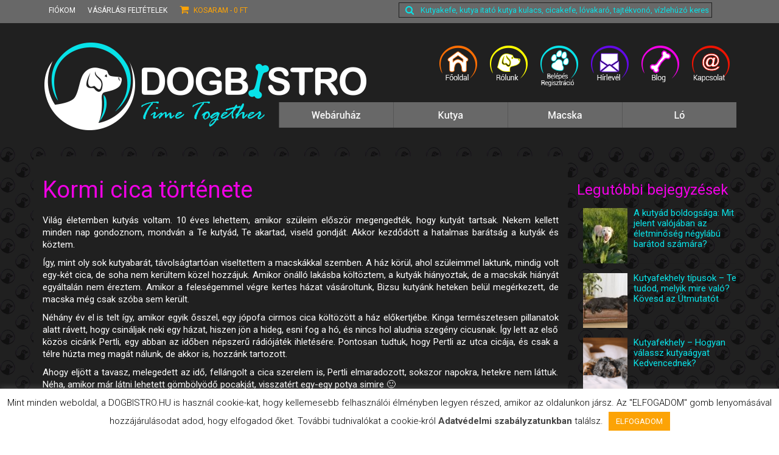

--- FILE ---
content_type: text/html; charset=UTF-8
request_url: https://www.dogbistro.hu/kormi-cica-tortenete/
body_size: 18822
content:
<!DOCTYPE html>
<html class="no-js" dir="ltr" lang="hu"
	prefix="og: https://ogp.me/ns#"  xmlns:og="http://opengraphprotocol.org/schema/" xmlns:fb="http://www.facebook.com/2008/fbml" itemscope="itemscope" itemtype="http://schema.org/WebPage">
<head>
  <meta charset="UTF-8">
  <meta name="viewport" content="width=device-width, initial-scale=1.0">
  <meta http-equiv="X-UA-Compatible" content="IE=edge">
  <title>Kormi cica története | DOGBISTRO</title>

		<!-- All in One SEO 4.1.9.4 -->
		<meta name="description" content="Hogyan lettem cicaimádó? Pedig mindig azt hittem, hogy én kutyás vagyok:) Egy meglepő és mulatságos fordulatokkal teli történet arról, hogyan lopta be magát szívünkbe és a házunkba Kormi cica" />
		<meta name="robots" content="max-image-preview:large" />
		<link rel="canonical" href="https://www.dogbistro.hu/kormi-cica-tortenete/" />
		<meta property="og:locale" content="hu_HU" />
		<meta property="og:site_name" content="DOGBISTRO - Dogbistro" />
		<meta property="og:type" content="article" />
		<meta property="og:title" content="Kormi cica története | DOGBISTRO" />
		<meta property="og:description" content="Hogyan lettem cicaimádó? Pedig mindig azt hittem, hogy én kutyás vagyok:) Egy meglepő és mulatságos fordulatokkal teli történet arról, hogyan lopta be magát szívünkbe és a házunkba Kormi cica" />
		<meta property="og:url" content="https://www.dogbistro.hu/kormi-cica-tortenete/" />
		<meta property="article:published_time" content="2017-06-28T21:14:44+00:00" />
		<meta property="article:modified_time" content="2018-06-23T05:00:27+00:00" />
		<meta name="twitter:card" content="summary" />
		<meta name="twitter:title" content="Kormi cica története | DOGBISTRO" />
		<meta name="twitter:description" content="Hogyan lettem cicaimádó? Pedig mindig azt hittem, hogy én kutyás vagyok:) Egy meglepő és mulatságos fordulatokkal teli történet arról, hogyan lopta be magát szívünkbe és a házunkba Kormi cica" />
		<script type="application/ld+json" class="aioseo-schema">
			{"@context":"https:\/\/schema.org","@graph":[{"@type":"WebSite","@id":"https:\/\/www.dogbistro.hu\/#website","url":"https:\/\/www.dogbistro.hu\/","name":"DOGBISTRO","description":"Dogbistro","inLanguage":"hu-HU","publisher":{"@id":"https:\/\/www.dogbistro.hu\/#person"}},{"@type":"Person","@id":"https:\/\/www.dogbistro.hu\/#person","name":"T\u00f3th-Korom Kinga","image":"https:\/\/www.dogbistro.hu\/wp-content\/uploads\/2016\/12\/favicon.png"},{"@type":"BreadcrumbList","@id":"https:\/\/www.dogbistro.hu\/kormi-cica-tortenete\/#breadcrumblist","itemListElement":[{"@type":"ListItem","@id":"https:\/\/www.dogbistro.hu\/#listItem","position":1,"item":{"@type":"WebPage","@id":"https:\/\/www.dogbistro.hu\/","name":"Home","description":"Dogbistro","url":"https:\/\/www.dogbistro.hu\/"},"nextItem":"https:\/\/www.dogbistro.hu\/kormi-cica-tortenete\/#listItem"},{"@type":"ListItem","@id":"https:\/\/www.dogbistro.hu\/kormi-cica-tortenete\/#listItem","position":2,"item":{"@type":"WebPage","@id":"https:\/\/www.dogbistro.hu\/kormi-cica-tortenete\/","name":"Kormi cica t\u00f6rt\u00e9nete","description":"Hogyan lettem cicaim\u00e1d\u00f3? Pedig mindig azt hittem, hogy \u00e9n kuty\u00e1s vagyok:) Egy meglep\u0151 \u00e9s mulats\u00e1gos fordulatokkal teli t\u00f6rt\u00e9net arr\u00f3l, hogyan lopta be mag\u00e1t sz\u00edv\u00fcnkbe \u00e9s a h\u00e1zunkba\uf04a Kormi cica","url":"https:\/\/www.dogbistro.hu\/kormi-cica-tortenete\/"},"previousItem":"https:\/\/www.dogbistro.hu\/#listItem"}]},{"@type":"Person","@id":"https:\/\/www.dogbistro.hu\/author\/woo\/#author","url":"https:\/\/www.dogbistro.hu\/author\/woo\/","name":"T\u00f3th-Korom Kinga"},{"@type":"WebPage","@id":"https:\/\/www.dogbistro.hu\/kormi-cica-tortenete\/#webpage","url":"https:\/\/www.dogbistro.hu\/kormi-cica-tortenete\/","name":"Kormi cica t\u00f6rt\u00e9nete | DOGBISTRO","description":"Hogyan lettem cicaim\u00e1d\u00f3? Pedig mindig azt hittem, hogy \u00e9n kuty\u00e1s vagyok:) Egy meglep\u0151 \u00e9s mulats\u00e1gos fordulatokkal teli t\u00f6rt\u00e9net arr\u00f3l, hogyan lopta be mag\u00e1t sz\u00edv\u00fcnkbe \u00e9s a h\u00e1zunkba\uf04a Kormi cica","inLanguage":"hu-HU","isPartOf":{"@id":"https:\/\/www.dogbistro.hu\/#website"},"breadcrumb":{"@id":"https:\/\/www.dogbistro.hu\/kormi-cica-tortenete\/#breadcrumblist"},"author":"https:\/\/www.dogbistro.hu\/author\/woo\/#author","creator":"https:\/\/www.dogbistro.hu\/author\/woo\/#author","image":{"@type":"ImageObject","@id":"https:\/\/www.dogbistro.hu\/#mainImage","url":"https:\/\/www.dogbistro.hu\/wp-content\/uploads\/2017\/06\/kormi.jpg","width":800,"height":832},"primaryImageOfPage":{"@id":"https:\/\/www.dogbistro.hu\/kormi-cica-tortenete\/#mainImage"},"datePublished":"2017-06-28T21:14:44+00:00","dateModified":"2018-06-23T05:00:27+00:00"},{"@type":"BlogPosting","@id":"https:\/\/www.dogbistro.hu\/kormi-cica-tortenete\/#blogposting","name":"Kormi cica t\u00f6rt\u00e9nete | DOGBISTRO","description":"Hogyan lettem cicaim\u00e1d\u00f3? Pedig mindig azt hittem, hogy \u00e9n kuty\u00e1s vagyok:) Egy meglep\u0151 \u00e9s mulats\u00e1gos fordulatokkal teli t\u00f6rt\u00e9net arr\u00f3l, hogyan lopta be mag\u00e1t sz\u00edv\u00fcnkbe \u00e9s a h\u00e1zunkba\uf04a Kormi cica","inLanguage":"hu-HU","headline":"Kormi cica t\u00f6rt\u00e9nete","author":{"@id":"https:\/\/www.dogbistro.hu\/author\/woo\/#author"},"publisher":{"@id":"https:\/\/www.dogbistro.hu\/#person"},"datePublished":"2017-06-28T21:14:44+00:00","dateModified":"2018-06-23T05:00:27+00:00","articleSection":"Dogbistro","mainEntityOfPage":{"@id":"https:\/\/www.dogbistro.hu\/kormi-cica-tortenete\/#webpage"},"isPartOf":{"@id":"https:\/\/www.dogbistro.hu\/kormi-cica-tortenete\/#webpage"},"image":{"@type":"ImageObject","@id":"https:\/\/www.dogbistro.hu\/#articleImage","url":"https:\/\/www.dogbistro.hu\/wp-content\/uploads\/2017\/06\/kormi.jpg","width":800,"height":832}}]}
		</script>
		<!-- All in One SEO -->


<!-- Google Tag Manager for WordPress by gtm4wp.com -->
<script data-cfasync="false" data-pagespeed-no-defer>//<![CDATA[
	var gtm4wp_datalayer_name = "dataLayer";
	var dataLayer = dataLayer || [];
//]]>
</script>
<!-- End Google Tag Manager for WordPress by gtm4wp.com --><link rel='dns-prefetch' href='//fonts.googleapis.com' />
<link rel='dns-prefetch' href='//s.w.org' />
<link rel='dns-prefetch' href='//apps.shareaholic.com' />
<link rel='dns-prefetch' href='//grace.shareaholic.com' />
<link rel='dns-prefetch' href='//analytics.shareaholic.com' />
<link rel='dns-prefetch' href='//recs.shareaholic.com' />
<link rel='dns-prefetch' href='//go.shareaholic.com' />
<link rel='dns-prefetch' href='//partner.shareaholic.com' />
<link rel="alternate" type="application/rss+xml" title="DOGBISTRO &raquo; hírcsatorna" href="https://www.dogbistro.hu/feed/" />
<link rel="alternate" type="application/rss+xml" title="DOGBISTRO &raquo; hozzászólás hírcsatorna" href="https://www.dogbistro.hu/comments/feed/" />
<meta property="og:title" content="Kormi cica története" /><meta property="og:type" content="article" /><meta property="og:url" content="https://www.dogbistro.hu/kormi-cica-tortenete/" /><meta property="og:site_name" content="Dogbistro - Prémium termékek Kedvenceknek" /><meta property="og:image" content="https://www.dogbistro.hu/wp-content/uploads/2017/07/kormi-cica-tortenete.png" />
<link rel="shortcut icon" type="image/x-icon" href="https://www.dogbistro.hu/wp-content/uploads/2016/12/t_and_w.png" /><!-- This site is powered by Shareaholic - https://shareaholic.com -->
<link rel='preload' href='//apps.shareaholic.com/assets/pub/shareaholic.js' as='script'>
<script type='text/javascript' data-cfasync='false'>
  //<![CDATA[
    _SHR_SETTINGS = {"endpoints":{"local_recs_url":"https:\/\/www.dogbistro.hu\/wp-admin\/admin-ajax.php?action=shareaholic_permalink_related","ajax_url":"https:\/\/www.dogbistro.hu\/wp-admin\/admin-ajax.php"},"url_components":{"year":"2017","monthnum":"06","day":"28","post_id":"2048","postname":"kormi-cica-tortenete","author":"woo"}};
  //]]>
</script>
<script type='text/javascript' data-cfasync='false'
        src='//apps.shareaholic.com/assets/pub/shareaholic.js'
        data-shr-siteid='b5e4b6db746437dda94f06b907df0bba' async='async' >
</script>

<!-- Shareaholic Content Tags -->
<meta name='shareaholic:site_name' content='DOGBISTRO' />
<meta name='shareaholic:language' content='hu' />
<meta name='shareaholic:url' content='https://www.dogbistro.hu/kormi-cica-tortenete/' />
<meta name='shareaholic:keywords' content='cica, dogbistro, post' />
<meta name='shareaholic:article_published_time' content='2017-06-28T21:14:44+00:00' />
<meta name='shareaholic:article_modified_time' content='2018-06-23T05:00:27+00:00' />
<meta name='shareaholic:shareable_page' content='true' />
<meta name='shareaholic:article_author_name' content='Tóth-Korom Kinga' />
<meta name='shareaholic:site_id' content='b5e4b6db746437dda94f06b907df0bba' />
<meta name='shareaholic:wp_version' content='8.7.2' />
<meta name='shareaholic:image' content='https://www.dogbistro.hu/wp-content/uploads/2017/06/kormi.jpg' />
<!-- Shareaholic Content Tags End -->
<script type="text/javascript">
window._wpemojiSettings = {"baseUrl":"https:\/\/s.w.org\/images\/core\/emoji\/13.1.0\/72x72\/","ext":".png","svgUrl":"https:\/\/s.w.org\/images\/core\/emoji\/13.1.0\/svg\/","svgExt":".svg","source":{"concatemoji":"https:\/\/www.dogbistro.hu\/wp-includes\/js\/wp-emoji-release.min.js?ver=5.9.12"}};
/*! This file is auto-generated */
!function(e,a,t){var n,r,o,i=a.createElement("canvas"),p=i.getContext&&i.getContext("2d");function s(e,t){var a=String.fromCharCode;p.clearRect(0,0,i.width,i.height),p.fillText(a.apply(this,e),0,0);e=i.toDataURL();return p.clearRect(0,0,i.width,i.height),p.fillText(a.apply(this,t),0,0),e===i.toDataURL()}function c(e){var t=a.createElement("script");t.src=e,t.defer=t.type="text/javascript",a.getElementsByTagName("head")[0].appendChild(t)}for(o=Array("flag","emoji"),t.supports={everything:!0,everythingExceptFlag:!0},r=0;r<o.length;r++)t.supports[o[r]]=function(e){if(!p||!p.fillText)return!1;switch(p.textBaseline="top",p.font="600 32px Arial",e){case"flag":return s([127987,65039,8205,9895,65039],[127987,65039,8203,9895,65039])?!1:!s([55356,56826,55356,56819],[55356,56826,8203,55356,56819])&&!s([55356,57332,56128,56423,56128,56418,56128,56421,56128,56430,56128,56423,56128,56447],[55356,57332,8203,56128,56423,8203,56128,56418,8203,56128,56421,8203,56128,56430,8203,56128,56423,8203,56128,56447]);case"emoji":return!s([10084,65039,8205,55357,56613],[10084,65039,8203,55357,56613])}return!1}(o[r]),t.supports.everything=t.supports.everything&&t.supports[o[r]],"flag"!==o[r]&&(t.supports.everythingExceptFlag=t.supports.everythingExceptFlag&&t.supports[o[r]]);t.supports.everythingExceptFlag=t.supports.everythingExceptFlag&&!t.supports.flag,t.DOMReady=!1,t.readyCallback=function(){t.DOMReady=!0},t.supports.everything||(n=function(){t.readyCallback()},a.addEventListener?(a.addEventListener("DOMContentLoaded",n,!1),e.addEventListener("load",n,!1)):(e.attachEvent("onload",n),a.attachEvent("onreadystatechange",function(){"complete"===a.readyState&&t.readyCallback()})),(n=t.source||{}).concatemoji?c(n.concatemoji):n.wpemoji&&n.twemoji&&(c(n.twemoji),c(n.wpemoji)))}(window,document,window._wpemojiSettings);
</script>
<style type="text/css">
img.wp-smiley,
img.emoji {
	display: inline !important;
	border: none !important;
	box-shadow: none !important;
	height: 1em !important;
	width: 1em !important;
	margin: 0 0.07em !important;
	vertical-align: -0.1em !important;
	background: none !important;
	padding: 0 !important;
}
</style>
	<link rel='stylesheet' id='wp-block-library-css'  href='https://www.dogbistro.hu/wp-includes/css/dist/block-library/style.min.css?ver=5.9.12' type='text/css' media='all' />
<style id='global-styles-inline-css' type='text/css'>
body{--wp--preset--color--black: #000000;--wp--preset--color--cyan-bluish-gray: #abb8c3;--wp--preset--color--white: #ffffff;--wp--preset--color--pale-pink: #f78da7;--wp--preset--color--vivid-red: #cf2e2e;--wp--preset--color--luminous-vivid-orange: #ff6900;--wp--preset--color--luminous-vivid-amber: #fcb900;--wp--preset--color--light-green-cyan: #7bdcb5;--wp--preset--color--vivid-green-cyan: #00d084;--wp--preset--color--pale-cyan-blue: #8ed1fc;--wp--preset--color--vivid-cyan-blue: #0693e3;--wp--preset--color--vivid-purple: #9b51e0;--wp--preset--gradient--vivid-cyan-blue-to-vivid-purple: linear-gradient(135deg,rgba(6,147,227,1) 0%,rgb(155,81,224) 100%);--wp--preset--gradient--light-green-cyan-to-vivid-green-cyan: linear-gradient(135deg,rgb(122,220,180) 0%,rgb(0,208,130) 100%);--wp--preset--gradient--luminous-vivid-amber-to-luminous-vivid-orange: linear-gradient(135deg,rgba(252,185,0,1) 0%,rgba(255,105,0,1) 100%);--wp--preset--gradient--luminous-vivid-orange-to-vivid-red: linear-gradient(135deg,rgba(255,105,0,1) 0%,rgb(207,46,46) 100%);--wp--preset--gradient--very-light-gray-to-cyan-bluish-gray: linear-gradient(135deg,rgb(238,238,238) 0%,rgb(169,184,195) 100%);--wp--preset--gradient--cool-to-warm-spectrum: linear-gradient(135deg,rgb(74,234,220) 0%,rgb(151,120,209) 20%,rgb(207,42,186) 40%,rgb(238,44,130) 60%,rgb(251,105,98) 80%,rgb(254,248,76) 100%);--wp--preset--gradient--blush-light-purple: linear-gradient(135deg,rgb(255,206,236) 0%,rgb(152,150,240) 100%);--wp--preset--gradient--blush-bordeaux: linear-gradient(135deg,rgb(254,205,165) 0%,rgb(254,45,45) 50%,rgb(107,0,62) 100%);--wp--preset--gradient--luminous-dusk: linear-gradient(135deg,rgb(255,203,112) 0%,rgb(199,81,192) 50%,rgb(65,88,208) 100%);--wp--preset--gradient--pale-ocean: linear-gradient(135deg,rgb(255,245,203) 0%,rgb(182,227,212) 50%,rgb(51,167,181) 100%);--wp--preset--gradient--electric-grass: linear-gradient(135deg,rgb(202,248,128) 0%,rgb(113,206,126) 100%);--wp--preset--gradient--midnight: linear-gradient(135deg,rgb(2,3,129) 0%,rgb(40,116,252) 100%);--wp--preset--duotone--dark-grayscale: url('#wp-duotone-dark-grayscale');--wp--preset--duotone--grayscale: url('#wp-duotone-grayscale');--wp--preset--duotone--purple-yellow: url('#wp-duotone-purple-yellow');--wp--preset--duotone--blue-red: url('#wp-duotone-blue-red');--wp--preset--duotone--midnight: url('#wp-duotone-midnight');--wp--preset--duotone--magenta-yellow: url('#wp-duotone-magenta-yellow');--wp--preset--duotone--purple-green: url('#wp-duotone-purple-green');--wp--preset--duotone--blue-orange: url('#wp-duotone-blue-orange');--wp--preset--font-size--small: 13px;--wp--preset--font-size--medium: 20px;--wp--preset--font-size--large: 36px;--wp--preset--font-size--x-large: 42px;}.has-black-color{color: var(--wp--preset--color--black) !important;}.has-cyan-bluish-gray-color{color: var(--wp--preset--color--cyan-bluish-gray) !important;}.has-white-color{color: var(--wp--preset--color--white) !important;}.has-pale-pink-color{color: var(--wp--preset--color--pale-pink) !important;}.has-vivid-red-color{color: var(--wp--preset--color--vivid-red) !important;}.has-luminous-vivid-orange-color{color: var(--wp--preset--color--luminous-vivid-orange) !important;}.has-luminous-vivid-amber-color{color: var(--wp--preset--color--luminous-vivid-amber) !important;}.has-light-green-cyan-color{color: var(--wp--preset--color--light-green-cyan) !important;}.has-vivid-green-cyan-color{color: var(--wp--preset--color--vivid-green-cyan) !important;}.has-pale-cyan-blue-color{color: var(--wp--preset--color--pale-cyan-blue) !important;}.has-vivid-cyan-blue-color{color: var(--wp--preset--color--vivid-cyan-blue) !important;}.has-vivid-purple-color{color: var(--wp--preset--color--vivid-purple) !important;}.has-black-background-color{background-color: var(--wp--preset--color--black) !important;}.has-cyan-bluish-gray-background-color{background-color: var(--wp--preset--color--cyan-bluish-gray) !important;}.has-white-background-color{background-color: var(--wp--preset--color--white) !important;}.has-pale-pink-background-color{background-color: var(--wp--preset--color--pale-pink) !important;}.has-vivid-red-background-color{background-color: var(--wp--preset--color--vivid-red) !important;}.has-luminous-vivid-orange-background-color{background-color: var(--wp--preset--color--luminous-vivid-orange) !important;}.has-luminous-vivid-amber-background-color{background-color: var(--wp--preset--color--luminous-vivid-amber) !important;}.has-light-green-cyan-background-color{background-color: var(--wp--preset--color--light-green-cyan) !important;}.has-vivid-green-cyan-background-color{background-color: var(--wp--preset--color--vivid-green-cyan) !important;}.has-pale-cyan-blue-background-color{background-color: var(--wp--preset--color--pale-cyan-blue) !important;}.has-vivid-cyan-blue-background-color{background-color: var(--wp--preset--color--vivid-cyan-blue) !important;}.has-vivid-purple-background-color{background-color: var(--wp--preset--color--vivid-purple) !important;}.has-black-border-color{border-color: var(--wp--preset--color--black) !important;}.has-cyan-bluish-gray-border-color{border-color: var(--wp--preset--color--cyan-bluish-gray) !important;}.has-white-border-color{border-color: var(--wp--preset--color--white) !important;}.has-pale-pink-border-color{border-color: var(--wp--preset--color--pale-pink) !important;}.has-vivid-red-border-color{border-color: var(--wp--preset--color--vivid-red) !important;}.has-luminous-vivid-orange-border-color{border-color: var(--wp--preset--color--luminous-vivid-orange) !important;}.has-luminous-vivid-amber-border-color{border-color: var(--wp--preset--color--luminous-vivid-amber) !important;}.has-light-green-cyan-border-color{border-color: var(--wp--preset--color--light-green-cyan) !important;}.has-vivid-green-cyan-border-color{border-color: var(--wp--preset--color--vivid-green-cyan) !important;}.has-pale-cyan-blue-border-color{border-color: var(--wp--preset--color--pale-cyan-blue) !important;}.has-vivid-cyan-blue-border-color{border-color: var(--wp--preset--color--vivid-cyan-blue) !important;}.has-vivid-purple-border-color{border-color: var(--wp--preset--color--vivid-purple) !important;}.has-vivid-cyan-blue-to-vivid-purple-gradient-background{background: var(--wp--preset--gradient--vivid-cyan-blue-to-vivid-purple) !important;}.has-light-green-cyan-to-vivid-green-cyan-gradient-background{background: var(--wp--preset--gradient--light-green-cyan-to-vivid-green-cyan) !important;}.has-luminous-vivid-amber-to-luminous-vivid-orange-gradient-background{background: var(--wp--preset--gradient--luminous-vivid-amber-to-luminous-vivid-orange) !important;}.has-luminous-vivid-orange-to-vivid-red-gradient-background{background: var(--wp--preset--gradient--luminous-vivid-orange-to-vivid-red) !important;}.has-very-light-gray-to-cyan-bluish-gray-gradient-background{background: var(--wp--preset--gradient--very-light-gray-to-cyan-bluish-gray) !important;}.has-cool-to-warm-spectrum-gradient-background{background: var(--wp--preset--gradient--cool-to-warm-spectrum) !important;}.has-blush-light-purple-gradient-background{background: var(--wp--preset--gradient--blush-light-purple) !important;}.has-blush-bordeaux-gradient-background{background: var(--wp--preset--gradient--blush-bordeaux) !important;}.has-luminous-dusk-gradient-background{background: var(--wp--preset--gradient--luminous-dusk) !important;}.has-pale-ocean-gradient-background{background: var(--wp--preset--gradient--pale-ocean) !important;}.has-electric-grass-gradient-background{background: var(--wp--preset--gradient--electric-grass) !important;}.has-midnight-gradient-background{background: var(--wp--preset--gradient--midnight) !important;}.has-small-font-size{font-size: var(--wp--preset--font-size--small) !important;}.has-medium-font-size{font-size: var(--wp--preset--font-size--medium) !important;}.has-large-font-size{font-size: var(--wp--preset--font-size--large) !important;}.has-x-large-font-size{font-size: var(--wp--preset--font-size--x-large) !important;}
</style>
<link rel='stylesheet' id='cookie-law-info-css'  href='https://www.dogbistro.hu/wp-content/plugins/cookie-law-info/public/css/cookie-law-info-public.css?ver=2.1.1' type='text/css' media='all' />
<link rel='stylesheet' id='cookie-law-info-gdpr-css'  href='https://www.dogbistro.hu/wp-content/plugins/cookie-law-info/public/css/cookie-law-info-gdpr.css?ver=2.1.1' type='text/css' media='all' />
<link rel='stylesheet' id='plugin_name-admin-ui-css-css'  href='https://www.dogbistro.hu/wp-content/themes/virtue_child/assets/css/jquery-ui.min.css' type='text/css' media='' />
<link rel='stylesheet' id='bootstrap-css-css'  href='https://www.dogbistro.hu/wp-content/themes/virtue_child/assets/css/bootstrap.min.css' type='text/css' media='' />
<link rel='stylesheet' id='datepicker-css-css'  href='https://www.dogbistro.hu/wp-content/themes/virtue_child/assets/css/bootstrap-datepicker.min.css' type='text/css' media='' />
<link rel='stylesheet' id='jqueryModalCss-css'  href='https://www.dogbistro.hu/wp-content/themes/virtue_child/assets/css/jquery.modal.min.css' type='text/css' media='' />
<link rel='stylesheet' id='kadence_theme-css'  href='https://www.dogbistro.hu/wp-content/themes/virtue/assets/css/virtue.css?ver=276' type='text/css' media='all' />
<link rel='stylesheet' id='virtue_skin-css'  href='https://www.dogbistro.hu/wp-content/themes/virtue/assets/css/skins/citrus.css' type='text/css' media='all' />
<link rel='stylesheet' id='virtue_child-css'  href='https://www.dogbistro.hu/wp-content/themes/virtue_child/style.css' type='text/css' media='all' />
<link rel='stylesheet' id='redux-google-fonts-virtue-css'  href='https://fonts.googleapis.com/css?family=Roboto%3A100%2C300%2C400%2C500%2C700%2C900%2C100italic%2C300italic%2C400italic%2C500italic%2C700italic%2C900italic&#038;subset=latin%2Clatin-ext&#038;ver=1519231689' type='text/css' media='all' />
<script type='text/javascript' src='https://www.dogbistro.hu/wp-includes/js/jquery/jquery.min.js?ver=3.6.0' id='jquery-core-js'></script>
<script type='text/javascript' src='https://www.dogbistro.hu/wp-includes/js/jquery/jquery-migrate.min.js?ver=3.3.2' id='jquery-migrate-js'></script>
<script type='text/javascript' id='cookie-law-info-js-extra'>
/* <![CDATA[ */
var Cli_Data = {"nn_cookie_ids":[],"cookielist":[],"non_necessary_cookies":[],"ccpaEnabled":"","ccpaRegionBased":"","ccpaBarEnabled":"","strictlyEnabled":["necessary","obligatoire"],"ccpaType":"gdpr","js_blocking":"","custom_integration":"","triggerDomRefresh":"","secure_cookies":""};
var cli_cookiebar_settings = {"animate_speed_hide":"500","animate_speed_show":"500","background":"#fff","border":"#444","border_on":"","button_1_button_colour":"#fca306","button_1_button_hover":"#ca8205","button_1_link_colour":"#fff","button_1_as_button":"1","button_1_new_win":"","button_2_button_colour":"#333","button_2_button_hover":"#292929","button_2_link_colour":"#444","button_2_as_button":"","button_2_hidebar":"","button_3_button_colour":"#dedfe0","button_3_button_hover":"#b2b2b3","button_3_link_colour":"#333333","button_3_as_button":"1","button_3_new_win":"","button_4_button_colour":"#dedfe0","button_4_button_hover":"#b2b2b3","button_4_link_colour":"#333333","button_4_as_button":"1","button_7_button_colour":"#61a229","button_7_button_hover":"#4e8221","button_7_link_colour":"#fff","button_7_as_button":"1","button_7_new_win":"","font_family":"inherit","header_fix":"","notify_animate_hide":"1","notify_animate_show":"","notify_div_id":"#cookie-law-info-bar","notify_position_horizontal":"right","notify_position_vertical":"bottom","scroll_close":"","scroll_close_reload":"","accept_close_reload":"","reject_close_reload":"","showagain_tab":"","showagain_background":"#fff","showagain_border":"#000","showagain_div_id":"#cookie-law-info-again","showagain_x_position":"100px","text":"#000","show_once_yn":"","show_once":"10000","logging_on":"","as_popup":"","popup_overlay":"1","bar_heading_text":"","cookie_bar_as":"banner","popup_showagain_position":"bottom-right","widget_position":"left"};
var log_object = {"ajax_url":"https:\/\/www.dogbistro.hu\/wp-admin\/admin-ajax.php"};
/* ]]> */
</script>
<script type='text/javascript' src='https://www.dogbistro.hu/wp-content/plugins/cookie-law-info/public/js/cookie-law-info-public.js?ver=2.1.1' id='cookie-law-info-js'></script>
<script type='text/javascript' src='https://www.dogbistro.hu/wp-content/plugins/wp-image-zoooom/assets/js/jquery.image_zoom.min.js?ver=1.50' id='image_zoooom-js'></script>
<script type='text/javascript' id='image_zoooom-init-js-extra'>
/* <![CDATA[ */
var IZ = {"with_woocommerce":"0","exchange_thumbnails":"1","woo_categories":"0","enable_mobile":"","options":{"zoomType":"inner","cursor":"default","easingAmount":12},"woo_slider":"0"};
/* ]]> */
</script>
<script type='text/javascript' src='https://www.dogbistro.hu/wp-content/plugins/wp-image-zoooom/assets/js/image_zoom-init.js?ver=1.50' id='image_zoooom-init-js'></script>
<link rel="https://api.w.org/" href="https://www.dogbistro.hu/wp-json/" /><link rel="alternate" type="application/json" href="https://www.dogbistro.hu/wp-json/wp/v2/posts/2048" /><link rel="EditURI" type="application/rsd+xml" title="RSD" href="https://www.dogbistro.hu/xmlrpc.php?rsd" />
<link rel="wlwmanifest" type="application/wlwmanifest+xml" href="https://www.dogbistro.hu/wp-includes/wlwmanifest.xml" /> 
<meta name="generator" content="WordPress 5.9.12" />
<meta name="generator" content="WooCommerce 2.6.4" />
<link rel='shortlink' href='https://www.dogbistro.hu/?p=2048' />
<link rel="alternate" type="application/json+oembed" href="https://www.dogbistro.hu/wp-json/oembed/1.0/embed?url=https%3A%2F%2Fwww.dogbistro.hu%2Fkormi-cica-tortenete%2F" />
<link rel="alternate" type="text/xml+oembed" href="https://www.dogbistro.hu/wp-json/oembed/1.0/embed?url=https%3A%2F%2Fwww.dogbistro.hu%2Fkormi-cica-tortenete%2F&#038;format=xml" />
<script type='text/javascript'>
/* <![CDATA[ */
var update_variation_params = {"ajax_url":"https://www.dogbistro.hu/wp-admin/admin-ajax.php","update_text":"","cart_updated_text":"Cart updated."};
/* ]]> */
</script>

<!-- Google Tag Manager for WordPress by gtm4wp.com -->
<script data-cfasync="false" data-pagespeed-no-defer>//<![CDATA[
	var dataLayer_content = {"pagePostType":"post","pagePostType2":"single-post","pageCategory":["dogbistro"],"pagePostAuthor":"Tóth-Korom Kinga"};
	dataLayer.push( dataLayer_content );//]]>
</script>
<script data-cfasync="false">//<![CDATA[
(function(w,d,s,l,i){w[l]=w[l]||[];w[l].push({'gtm.start':
new Date().getTime(),event:'gtm.js'});var f=d.getElementsByTagName(s)[0],
j=d.createElement(s),dl=l!='dataLayer'?'&l='+l:'';j.async=true;j.src=
'//www.googletagmanager.com/gtm.'+'js?id='+i+dl;f.parentNode.insertBefore(j,f);
})(window,document,'script','dataLayer','GTM-KP5PJRL');//]]>
</script>
<!-- End Google Tag Manager -->
<!-- End Google Tag Manager for WordPress by gtm4wp.com --><style type="text/css">#logo {padding-top:30px;}#logo {padding-bottom:10px;}#logo {margin-left:0px;}#logo {margin-right:0px;}#nav-main {margin-top:35px;}#nav-main {margin-bottom:10px;}.headerfont, .tp-caption {font-family:Roboto;} 
  .topbarmenu ul li {font-family:Roboto;}
  #kadbreadcrumbs {font-family:Roboto;}.home-message:hover {background-color:#08e3e8; background-color: rgba(8, 227, 232, 0.6);}
  nav.woocommerce-pagination ul li a:hover, .wp-pagenavi a:hover, .panel-heading .accordion-toggle, .variations .kad_radio_variations label:hover, .variations .kad_radio_variations label.selectedValue {border-color: #08e3e8;}
  a, #nav-main ul.sf-menu ul li a:hover, .product_price ins .amount, .price ins .amount, .color_primary, .primary-color, #logo a.brand, #nav-main ul.sf-menu a:hover,
  .woocommerce-message:before, .woocommerce-info:before, #nav-second ul.sf-menu a:hover, .footerclass a:hover, .posttags a:hover, .subhead a:hover, .nav-trigger-case:hover .kad-menu-name, 
  .nav-trigger-case:hover .kad-navbtn, #kadbreadcrumbs a:hover, #wp-calendar a, .star-rating {color: #08e3e8;}
.widget_price_filter .ui-slider .ui-slider-handle, .product_item .kad_add_to_cart:hover, .product_item:hover a.button:hover, .product_item:hover .kad_add_to_cart:hover, .kad-btn-primary, html .woocommerce-page .widget_layered_nav ul.yith-wcan-label li a:hover, html .woocommerce-page .widget_layered_nav ul.yith-wcan-label li.chosen a,
.product-category.grid_item a:hover h5, .woocommerce-message .button, .widget_layered_nav_filters ul li a, .widget_layered_nav ul li.chosen a, .wpcf7 input.wpcf7-submit, .yith-wcan .yith-wcan-reset-navigation,
#containerfooter .menu li a:hover, .bg_primary, .portfolionav a:hover, .home-iconmenu a:hover, p.demo_store, .topclass, #commentform .form-submit #submit, .kad-hover-bg-primary:hover, .widget_shopping_cart_content .checkout,
.login .form-row .button, .variations .kad_radio_variations label.selectedValue, #payment #place_order, .wpcf7 input.wpcf7-back, .shop_table .actions input[type=submit].checkout-button, .cart_totals .checkout-button, input[type="submit"].button, .order-actions .button  {background: #08e3e8;}a:hover {color: #1ef7fc;} .kad-btn-primary:hover, .login .form-row .button:hover, #payment #place_order:hover, .yith-wcan .yith-wcan-reset-navigation:hover, .widget_shopping_cart_content .checkout:hover,
.woocommerce-message .button:hover, #commentform .form-submit #submit:hover, .wpcf7 input.wpcf7-submit:hover, .widget_layered_nav_filters ul li a:hover, .cart_totals .checkout-button:hover,
.widget_layered_nav ul li.chosen a:hover, .shop_table .actions input[type=submit].checkout-button:hover, .wpcf7 input.wpcf7-back:hover, .order-actions .button:hover, input[type="submit"].button:hover, .product_item:hover .kad_add_to_cart, .product_item:hover a.button {background: #1ef7fc;}input[type=number]::-webkit-inner-spin-button, input[type=number]::-webkit-outer-spin-button { -webkit-appearance: none; margin: 0; } input[type=number] {-moz-appearance: textfield;}.quantity input::-webkit-outer-spin-button,.quantity input::-webkit-inner-spin-button {display: none;}#containerfooter h3, #containerfooter, .footercredits p, .footerclass a, .footernav ul li a {color:#ffffff;}.contentclass, .nav-tabs>.active>a, .nav-tabs>.active>a:hover, .nav-tabs>.active>a:focus {background:#202020 url(https://www.dogbistro.hu/wp-content/uploads/2016/11/background_vizjel_50x50.png)   ;}.topclass {background:#686868    ;}.headerclass {background:#202020    ;}.navclass {background:#202020    ;}.footerclass {background:#686868    ;}body {background: url(https://www.dogbistro.hu/wp-content/uploads/2016/11/background_vizjel_50x50.png); background-position: 0% 0%;   }.product_item .product_details h5 {text-transform: none;} @media (-webkit-min-device-pixel-ratio: 2), (min-resolution: 192dpi) {#logo .kad-standard-logo {display: none;} #logo .kad-retina-logo {display: block;}}.product_item .product_details h5 {min-height:40px;}</style><!--[if lt IE 9]>
<script src="https://www.dogbistro.hu/wp-content/themes/virtue/assets/js/vendor/respond.min.js"></script>
<![endif]-->
<style type="text/css">img.zoooom,.zoooom img{padding:0!important;}</style><style type="text/css" title="dynamic-css" class="options-output">header #logo a.brand,.logofont{font-family:Roboto;line-height:40px;font-weight:400;font-style:normal;font-size:38px;}.kad_tagline{font-family:Roboto;line-height:20px;font-weight:400;font-style:normal;font-size:14px;}.product_item .product_details h5{font-family:Roboto;line-height:20px;font-weight:400;font-style:normal;font-size:16px;}h1{font-family:Roboto;line-height:40px;font-weight:400;font-style:normal;color:#08e3e8;font-size:38px;}h2{font-family:Roboto;line-height:40px;font-weight:400;font-style:normal;color:#08e3e8;font-size:32px;}h3{font-family:Roboto;line-height:40px;font-weight:400;font-style:normal;color:#ffffff;font-size:28px;}h4{font-family:Roboto;line-height:40px;font-weight:400;font-style:normal;color:#08e3e8;font-size:24px;}h5{font-family:Roboto;line-height:24px;font-weight:400;font-style:normal;color:#ffffff;font-size:18px;}body{font-family:Roboto;line-height:20px;font-weight:400;font-style:normal;color:#ffffff;font-size:15px;}#nav-main ul.sf-menu a{font-family:Roboto;line-height:18px;font-weight:400;font-style:normal;font-size:14px;}#nav-second ul.sf-menu a{font-family:Roboto;line-height:22px;font-weight:400;font-style:normal;color:#ffffff;font-size:18px;}.kad-nav-inner .kad-mnav, .kad-mobile-nav .kad-nav-inner li a,.nav-trigger-case{font-family:Roboto;line-height:20px;font-weight:400;font-style:normal;font-size:18px;}</style></head>
  <body class="post-template-default single single-post postid-2048 single-format-standard wide kormi-cica-tortenete">
  
<!-- Google Tag Manager (noscript) -->
<noscript><iframe src="https://www.googletagmanager.com/ns.html?id=GTM-KP5PJRL"
height="0" width="0" style="display:none;visibility:hidden" aria-hidden="true"></iframe></noscript>
<!-- End Google Tag Manager (noscript) -->    <div id="wrapper" class="container">
    <div id="kt-skip-link"><a href="#content">Skip to Main Content</a></div><header class="banner headerclass" itemscope itemtype="http://schema.org/WPHeader">
  <div id="topbar" class="topclass">
    <div class="container">
      <div class="row">
        <div class="col-md-6 col-sm-6 kad-topbar-left">
          <div class="topbarmenu clearfix">
          <ul id="menu-topmenu2" class="sf-menu"><li  class="menu-fiokom menu-item-1272"><a href="https://www.dogbistro.hu/fiokom/">Fiókom</a></li>
<li  class="menu-vasarlasi-feltetelek menu-item-1129"><a href="https://www.dogbistro.hu/vasarlasi-feltetelek/">Vásárlási feltételek</a></li>
</ul>                              <ul class="kad-cart-total">
                    <li>
                      <a class="cart-contents" href="https://www.dogbistro.hu/kosaram/" title="Kosár megtekintése">
                        <i class="icon-shopping-cart" style="padding-right:5px;"></i>
                        Kosaram                        <span class="kad-cart-dash">-</span>
                        <span class="woocommerce-Price-amount amount">0&nbsp;<span class="woocommerce-Price-currencySymbol">&#70;&#116;</span></span>                      </a>
                    </li>
                  </ul>
                          </div>
        </div><!-- close col-md-6 --> 
        <div class="col-md-6 col-sm-6 kad-topbar-right">
          <div id="topbar-search" class="topbar-widget">
            <form role="search" method="get" class="form-search" action="https://www.dogbistro.hu/">
  <label>
  	<span class="screen-reader-text">Search for:</span>
  	<input type="text" value="" name="s" class="search-query" placeholder="Kutyakefe, kutya itató kutya kulacs, cicakefe, lóvakaró, tajtékvonó, vízlehúzó kereső">
  </label>
  <button type="submit" class="search-icon"><i class="icon-search"></i></button>
</form>        </div>
        </div> <!-- close col-md-6-->
      </div> <!-- Close Row -->
    </div> <!-- Close Container -->
  </div><div class="container">
  <div class="row">
      <div class="col-md-4 clearfix kad-header-left">
            <div id="logo" class="logocase">
              <a class="brand logofont" href="https://www.dogbistro.hu/">
                                  <div id="thelogo">
                                        <img src="https://www.dogbistro.hu/wp-content/uploads/2016/11/fejlec_logo.png" alt="DOGBISTRO" class="kad-standard-logo" />
                                                            <img src="https://www.dogbistro.hu/wp-content/uploads/2016/11/fejlec_logo.png" alt="DOGBISTRO" class="kad-retina-logo" style="max-height:148px" />                   </div>
                              </a>
                         </div> <!-- Close #logo -->
       </div><!-- close logo span -->
                <div class="col-md-8 kad-header-right">
           <nav id="nav-main" class="clearfix" itemscope itemtype="http://schema.org/SiteNavigationElement">
              <ul id="menu-mainmenu2" class="sf-menu"><li  class="menu- menu-item-2398"><a title="dogbistro-kutyakefe-kutya-itato-kutyakulacs" href="https://www.dogbistro.hu/"><i class="ikon_home"></i>&nbsp;</a></li>
<li  class="menu- menu-item-1120"><a title="dogbistro-tortenete-rolunk" href="https://www.dogbistro.hu/rolunk/"><i class="ikon_rolunk"></i> </a></li>
<li  class="menu- menu-item-1121"><a title="dogbistro-belepes-registracio" href="https://www.dogbistro.hu/fiokom/"><i class="ikon_regiszt"></i> </a></li>
<li  class="menu- menu-item-1125"><a title="dogbistro-hirlevel" href="https://www.dogbistro.hu/hirlevel/"><i class="ikon_hirlevel"></i> </a></li>
<li  class="menu- menu-item-1043"><a title="dogbistro-blog" href="https://www.dogbistro.hu/blog/"><i class="ikon_blog"></i> </a></li>
<li  class="menu- menu-item-1126"><a title="dogbistro-kapcsolat" href="https://www.dogbistro.hu/kapcsolat/"><i class="ikon_kapcsolat"></i> </a></li>
</ul>           </nav> 
          </div> <!-- Close menuclass-->
               
    </div> <!-- Close Row -->
               <div id="mobile-nav-trigger" class="nav-trigger">
              <button class="nav-trigger-case mobileclass collapsed" data-toggle="collapse" data-target=".kad-nav-collapse">
                <span class="kad-navbtn"><i class="icon-reorder"></i></span>
                <span class="kad-menu-name">Menu</span>
              </button>
            </div>
            <div id="kad-mobile-nav" class="kad-mobile-nav">
              <div class="kad-nav-inner mobileclass">
                <div class="kad-nav-collapse">
                <ul id="menu-mobile-menu" class="kad-mnav"><li  class="menu-fooldal menu-item-1392"><a href="http://www.dogbistro.hu/">Főoldal</a></li>
<li  class="menu-fiokom menu-item-1941"><a href="https://www.dogbistro.hu/fiokom/">Fiókom</a></li>
<li  class="menu-termekeink menu-item-1398"><a href="https://www.dogbistro.hu/termekeink/">Termékeink</a></li>
<li  class="menu-rolunk menu-item-1397"><a href="https://www.dogbistro.hu/rolunk/">Rólunk</a></li>
<li  class="menu-regisztracio menu-item-1393"><a href="https://www.dogbistro.hu/fiokom/">Regisztráció</a></li>
<li  class="menu-hirlevel menu-item-1395"><a href="https://www.dogbistro.hu/hirlevel/">Hírlevél</a></li>
<li  class="menu-blog menu-item-1394"><a href="https://www.dogbistro.hu/blog/">Blog</a></li>
<li  class="menu-kapcsolat menu-item-1396"><a href="https://www.dogbistro.hu/kapcsolat/">Kapcsolat</a></li>
</ul>               </div>
            </div>
          </div>   
   
</div> <!-- Close Container -->
    <section id="cat_nav" class="navclass">
    <div class="container">
      <nav id="nav-second" class="clearfix" itemscope itemtype="http://schema.org/SiteNavigationElement">
        <ul id="menu-secondarymenu2" class="sf-menu"><li  class="menu- menu-item-1104"><a title="lovakaro-lokefe-tajtekvono-vizlehuzo" href="https://www.dogbistro.hu/termekkategoria/lo/"><i class="menu_lo"></i>&nbsp;</a></li>
<li  class="menu- menu-item-1103"><a title="cicakefe-cicafesu-macskakefe-macskafesu" href="https://www.dogbistro.hu/termekkategoria/macska/"><i class="menu_macska"></i>&nbsp;</a></li>
<li  class="menu- menu-item-1102"><a title="kutya-kutyakefe-kutya-itato-kutyakulacs" href="https://www.dogbistro.hu/termekkategoria/kutya/"><i class="menu_kutya"></i>&nbsp;</a></li>
<li  class="menu- menu-item-1106"><a title="kutyakefe-kutya-itato-kutyakulacs-cicafesu-lovakaro-tajtekvono" href="https://www.dogbistro.hu/termekeink/"><i class="menu_webshop"></i>&nbsp;</a></li>
</ul>      </nav>
    </div><!--close container-->
  </section>
  </header>      <div class="wrap contentclass" role="document">

      <div class="container"><div class="woocommerce"></div></div>  <div id="content" class="container">
    <div class="row single-article" itemscope="" itemtype="http://schema.org/BlogPosting">
        <div class="main col-lg-9 col-md-8" role="main">
                    <article class="post-2048 post type-post status-publish format-standard has-post-thumbnail hentry category-dogbistro">
            
                <div class="postmeta updated color_gray">
      <div class="postdate bg-lightgray headerfont" itemprop="datePublished">
      <span class="postday">28</span>
      jún 2017    </div>
</div>                <header>
                    <h1 class="entry-title" itemprop="name headline">Kormi cica története</h1><div class="subhead">
    <span class="postauthortop author vcard">
    <i class="icon-user"></i> by  <span itemprop="author"><a href="https://www.dogbistro.hu/author/woo/" class="fn" rel="author">Tóth-Korom Kinga</a></span> |</span>
      
    <span class="postedintop"><i class="icon-folder-open"></i> posted in: <a href="https://www.dogbistro.hu/category/dogbistro/" rel="category tag">Dogbistro</a></span>     <span class="kad-hidepostedin">|</span>
    <span class="postcommentscount">
    <i class="icon-comments-alt"></i> 0    </span>
</div>                </header>

                <div class="entry-content" itemprop="description articleBody">
                    <p style="text-align: justify;">Világ életemben kutyás voltam. 10 éves lehettem, amikor szüleim először megengedték, hogy kutyát tartsak. Nekem kellett minden nap gondoznom, mondván a Te kutyád, Te akartad, viseld gondját. Akkor kezdődött a hatalmas barátság a kutyák és köztem.</p>
<p style="text-align: justify;">Így, mint oly sok kutyabarát, távolságtartóan viseltettem a macskákkal szemben. A ház körül, ahol szüleimmel laktunk, mindig volt egy-két cica, de soha nem kerültem közel hozzájuk. Amikor önálló lakásba költöztem, a kutyák hiányoztak, de a macskák hiányát egyáltalán nem éreztem. Amikor a feleségemmel végre kertes házat vásároltunk, Bizsu kutyánk heteken belül megérkezett, de macska még csak szóba sem került.</p>
<p style="text-align: justify;">Néhány év el is telt így, amikor egyik ősszel, egy jópofa cirmos cica költözött a ház előkertjébe. Kinga természetesen pillanatok alatt rávett, hogy csináljak neki egy házat, hiszen jön a hideg, esni fog a hó, és nincs hol aludnia szegény cicusnak. Így lett az első közös cicánk Pertli, egy abban az időben népszerű rádiójáték ihletésére. Pontosan tudtuk, hogy Pertli az utca cicája, és csak a télre húzta meg magát nálunk, de akkor is, hozzánk tartozott.</p>
<p style="text-align: justify;">Ahogy eljött a tavasz, melegedett az idő, fellángolt a cica szerelem is, Pertli elmaradozott, sokszor napokra, hetekre nem láttuk. Néha, amikor már látni lehetett gömbölyödő pocakját, visszatért egy-egy potya simire 🙂</p>
<p style="text-align: justify;">Ahogy teltek a hónapok, tudomásul vettük, hogy Pertli amilyen hirtelen betoppant az életünkbe, úgy ki is lépett. Talán még meg is nyugodtam, hiszen „én kutyás vagyok”!</p>
<p style="text-align: justify;"><img class="alignright size-medium wp-image-2049" src="https://www.dogbistro.hu/wp-content/uploads/2017/07/kormi-cica-tortenete-300x274.png" alt="kormi-cica-tortenete" width="300" height="274" srcset="https://www.dogbistro.hu/wp-content/uploads/2017/07/kormi-cica-tortenete-300x274.png 300w, https://www.dogbistro.hu/wp-content/uploads/2017/07/kormi-cica-tortenete-768x701.png 768w, https://www.dogbistro.hu/wp-content/uploads/2017/07/kormi-cica-tortenete-458x418.png 458w, https://www.dogbistro.hu/wp-content/uploads/2017/07/kormi-cica-tortenete.png 800w" sizes="(max-width: 300px) 100vw, 300px" />Egy nyárvégi reggelen aztán feltűnt, hogy a ház előtti esővízgyűjtőben rendszeresen felbukkan valami apró, koromfekete jószág. A feleségem módszeresen próbálta kicsalogatni a csatornából, és néhány hét alatt már az előkertben eszegette a neki kitett eleséget. Bizony, egy cseppnyi kismacska volt a feketeség, azóta is meg vagyunk győződve, hogy Pertli kölyke, akit tudatosan hagyott nálunk, meghálálva a téli gondoskodást, hogy sok örömet szerezzen nekünk azzal a fekete gombóccal.</p>
<p style="text-align: justify;">A kiscica „megszelídítésének” öröme hamar rémálomba csapott át. Ahogy eljött az ősz, a macskanátha szezon, az akkor már Kormi névre elkeresztelt macsek mást sem csinált, csak tüsszögött, ráadásul valami gyomorfertőzés miatt egyéb sürgős gondjai is akadtak…</p>
<p style="text-align: justify;">Ekkor pontosan tudtam, miért is utáltam korábban a macskákat. Komoly vitáim voltak a feleségemmel, aki mindenképp meg akarta gyógyítani a kiscicát, és nem sajnált sem időt, sem pénzt a kezelésére. A magam részéről egyszerűnek láttam a helyzetet: a macskának mennie kell. Akkor és azonnal. Természetesen nem így lett&#8230;</p>
<p style="text-align: justify;">A kezelést persze nem lehetett az utcán folytatni, hiszen ott ki tudja, mit eszik-iszik a cica, így Kormi elfoglalta a földszinti fürdőszobát.</p>
<p style="text-align: justify;">Több hét kezelés után a macska előbb a náthából gyógyult ki, majd a lósóska tea is csodát tett. Közben beköszöntött a tél, mégsem lehetett kitenni szegényt a hidegbe…, így megegyeztünk, hogy télire maradhat, szigorúan a számára kijelölt fürdőszobában, aminek az ajtaját biztosításként még egy gumipókkal is rögzítettem…</p>
<p style="text-align: justify;">Kormi a szobafogság ellenére nagyon jól érezte magát, napi kétszeri étkezés és meleg szállás biztosítva, nyugalom. Mi kell több egy macskának télvíz idején? Ebben az idilli helyzetben természetesen a hormonjai is beindultak, így igazából csak én lepődtem meg, amikor egy nap a feleségem azzal a kéréssel hívott, hogy hazafelé menjek be az állatpatikába és vegyek fogamzásgátlót a macskánknak, mert be nem áll a szája, és hangosan hívja a cicafiúkat…na ekkor ismét megerősödött bennem, hogy „én kutyás vagyok”.</p>
<p style="text-align: justify;">Mégis ez a nap volt az, ami elindított afelé, hogy ma óriási cimborák vagyunk az én kiscicámmal. A gyógyszerész néni ugyanis elmondta, hogy mennyi ideig, milyen időközönként kell szedni a macska fogamzásgátlót, de egyben azt is elmondta, hogy a tabletta szedése a cica súlyos megbetegedéséhez és halálához fog vezetni. Ekkor szembesültem azzal, hogy Kormi már hozzánk tartozik, úgy mint Bizsu, a kutyánk, és felelősséggel tartozunk érte.</p>
<p style="text-align: justify;">Így a tabletta helyett műtéti ivartalanítás következett, nem kevés költséggel&#8230; Ekkor egy kicsit meginogtam, de amikor megláttam az altatásból ébredező kis jószágot, ahogy az egész világtól fél, és csak bennünk, a „lakótársaiban” bízik, még bennem is, aki egész addig azt kívántam, jöjjön már a tavasz, hogy kitegyem a szűrét, akkor egy életre szóló „szerelem” szövődött köztünk, és tart a mai napig is.</p>
<p style="text-align: justify;">Azt hiszem, Kormi hálás nekünk a sok-sok törődésért, mi pedig hálásak vagyunk neki a sok-sok szeretetért, amit kapunk tőle. Persze meg van győződve, hogy mindez azért van így, mert Ő így akarja… 🙂</p>
<p style="text-align: right;">szerző: tkp</p>
<h5><a style="font-size: 16px;" href="https://www.dogbistro.hu/#videok">Kattints ide és nézd meg mennyire élvezik a cicák az EquiGroomer cicafésű használatát</a></h5>
<h5><a style="font-size: 16px;" href="https://www.dogbistro.hu/termekeink/">Kattints ide és fedezd fel cicád kedvenc cicafésűjét</a></h5>
<h5><a style="font-size: 16px;" href="https://www.dogbistro.hu/hirlevel/">Kattints ide és iratkozz fel a DOGBISTRO hírlevélre</a></h5>
                </div>

                <footer class="single-footer">
                <meta itemprop="dateModified" content="2018-06-23"><div class="kad-post-navigation clearfix">
        <div class="alignleft kad-previous-link">
        <a href="https://www.dogbistro.hu/kutyabarat-karacsony-stresszmentes-unnep-kutyadnak-is/" rel="prev">Előző bejegyzés</a> 
        </div>
        <div class="alignright kad-next-link">
        <a href="https://www.dogbistro.hu/mazli-a-mazlista/" rel="next">Következő bejegyzés</a> 
        </div>
 </div> <!-- end navigation -->
                 </footer>
            </article>
            
    <section id="comments">
    <div class="alert">
      Comments are closed.    </div>
  </section><!-- /#comments -->
  
        </div>
                    
                      <aside class="col-lg-3 col-md-4 kad-sidebar" role="complementary" itemscope itemtype="http://schema.org/WPSideBar">
              <div class="sidebar">
                    <section id="kadence_recent_posts-2" class="widget-1 widget-first widget kadence_recent_posts"><div class="widget-inner">    <h3>Legutóbbi bejegyzések</h3>    <ul>
        <li class="clearfix postclass">
        <a href="https://www.dogbistro.hu/a-kutyad-boldogsaga-mit-jelent-valojaban-az-eletminoseg-negylabu-baratod-szamara/" title="A kutyád boldogsága: Mit jelent valójában az életminőség négylábú barátod számára?" class="recentpost_featimg">
          <img width="83" height="103" src="https://www.dogbistro.hu/wp-content/uploads/2024/08/Bizsu-a-BolDOG-kutya-83x103.jpg" class="attachment-83x103 size-83x103 wp-post-image" alt="" loading="lazy" srcset="https://www.dogbistro.hu/wp-content/uploads/2024/08/Bizsu-a-BolDOG-kutya-83x103.jpg 83w, https://www.dogbistro.hu/wp-content/uploads/2024/08/Bizsu-a-BolDOG-kutya-262x325.jpg 262w" sizes="(max-width: 83px) 100vw, 83px" /></a>
        <a href="https://www.dogbistro.hu/a-kutyad-boldogsaga-mit-jelent-valojaban-az-eletminoseg-negylabu-baratod-szamara/" title="A kutyád boldogsága: Mit jelent valójában az életminőség négylábú barátod számára?" class="recentpost_title">A kutyád boldogsága: Mit jelent valójában az életminőség négylábú barátod számára?</a>
        <span class="recentpost_date">2024-08-17</span>
        </li>
        <li class="clearfix postclass">
        <a href="https://www.dogbistro.hu/kutyafekhely-tipusok-te-tudod-melyik-mire-valo-kovesd-az-utmutatot/" title="Kutyafekhely típusok – Te tudod, melyik mire való? Kövesd az Útmutatót" class="recentpost_featimg">
          <img width="83" height="103" src="https://www.dogbistro.hu/wp-content/uploads/2018/03/kutyafekhely-tipusok-tudod-melyik-mire-valo-kovesd-az-utmutatot-83x103.jpg" class="attachment-83x103 size-83x103 wp-post-image" alt="" loading="lazy" srcset="https://www.dogbistro.hu/wp-content/uploads/2018/03/kutyafekhely-tipusok-tudod-melyik-mire-valo-kovesd-az-utmutatot-83x103.jpg 83w, https://www.dogbistro.hu/wp-content/uploads/2018/03/kutyafekhely-tipusok-tudod-melyik-mire-valo-kovesd-az-utmutatot-262x325.jpg 262w" sizes="(max-width: 83px) 100vw, 83px" /></a>
        <a href="https://www.dogbistro.hu/kutyafekhely-tipusok-te-tudod-melyik-mire-valo-kovesd-az-utmutatot/" title="Kutyafekhely típusok – Te tudod, melyik mire való? Kövesd az Útmutatót" class="recentpost_title">Kutyafekhely típusok – Te tudod, melyik mire való? Kövesd az Útmutatót</a>
        <span class="recentpost_date">2018-03-21</span>
        </li>
        <li class="clearfix postclass">
        <a href="https://www.dogbistro.hu/kutyafekhely-hogyan-valassz-kutyaagyat-kedvencednek/" title="Kutyafekhely – Hogyan válassz kutyaágyat Kedvencednek?" class="recentpost_featimg">
          <img width="83" height="103" src="https://www.dogbistro.hu/wp-content/uploads/2018/03/kutyafekhely-hogyan-valassz-kutyaagyat-kedvencednek-83x103.png" class="attachment-83x103 size-83x103 wp-post-image" alt="" loading="lazy" srcset="https://www.dogbistro.hu/wp-content/uploads/2018/03/kutyafekhely-hogyan-valassz-kutyaagyat-kedvencednek-83x103.png 83w, https://www.dogbistro.hu/wp-content/uploads/2018/03/kutyafekhely-hogyan-valassz-kutyaagyat-kedvencednek-262x325.png 262w" sizes="(max-width: 83px) 100vw, 83px" /></a>
        <a href="https://www.dogbistro.hu/kutyafekhely-hogyan-valassz-kutyaagyat-kedvencednek/" title="Kutyafekhely – Hogyan válassz kutyaágyat Kedvencednek?" class="recentpost_title">Kutyafekhely – Hogyan válassz kutyaágyat Kedvencednek?</a>
        <span class="recentpost_date">2018-03-11</span>
        </li>
        <li class="clearfix postclass">
        <a href="https://www.dogbistro.hu/vegre-a-vedles-mar-nem-remalom/" title="Végre! A vedlés már nem rémálom" class="recentpost_featimg">
          <img width="83" height="103" src="https://www.dogbistro.hu/wp-content/uploads/2016/01/bizsu-blog-cover-83x103.jpg" class="attachment-83x103 size-83x103 wp-post-image" alt="" loading="lazy" srcset="https://www.dogbistro.hu/wp-content/uploads/2016/01/bizsu-blog-cover-83x103.jpg 83w, https://www.dogbistro.hu/wp-content/uploads/2016/01/bizsu-blog-cover-262x325.jpg 262w, https://www.dogbistro.hu/wp-content/uploads/2016/01/bizsu-blog-cover-555x688.jpg 555w" sizes="(max-width: 83px) 100vw, 83px" /></a>
        <a href="https://www.dogbistro.hu/vegre-a-vedles-mar-nem-remalom/" title="Végre! A vedlés már nem rémálom" class="recentpost_title">Végre! A vedlés már nem rémálom</a>
        <span class="recentpost_date">2017-06-10</span>
        </li>
        <li class="clearfix postclass">
        <a href="https://www.dogbistro.hu/kutyaszorapolas-orommel-hidd-el-lehetseges/" title="Kutya szőrápolás örömmel – Hidd el, lehetséges!" class="recentpost_featimg">
          <img width="83" height="103" src="https://www.dogbistro.hu/wp-content/uploads/2017/10/Rasty-83x103.jpg" class="attachment-83x103 size-83x103 wp-post-image" alt="" loading="lazy" srcset="https://www.dogbistro.hu/wp-content/uploads/2017/10/Rasty-83x103.jpg 83w, https://www.dogbistro.hu/wp-content/uploads/2017/10/Rasty-262x325.jpg 262w" sizes="(max-width: 83px) 100vw, 83px" /></a>
        <a href="https://www.dogbistro.hu/kutyaszorapolas-orommel-hidd-el-lehetseges/" title="Kutya szőrápolás örömmel – Hidd el, lehetséges!" class="recentpost_title">Kutya szőrápolás örömmel – Hidd el, lehetséges!</a>
        <span class="recentpost_date">2017-10-19</span>
        </li>
        </ul>
    </div></section>              </div><!-- /.sidebar -->
            </aside><!-- /aside -->
                    </div><!-- /.row-->
        </div><!-- /.content -->
      </div><!-- /.wrap -->
        <footer id="containerfooter" class="footerclass">
  <div class="container">
  	<div class="row">
  		 
					<div class="col-md-3 col-sm-6 footercol1">
					<div class="widget-1 widget-first footer-widget"><aside id="text-13" class="widget widget_text">			<div class="textwidget"><div class="footer_info">
<h4 title="dogbistro-webaruhaz-kutya-webshop-tudnivalok">
        <span class="footer_dogbistro"></span>
    </h4>
</div>
<ul class="sf-menu social_icons">
    <li>
        <a href="https://www.facebook.com/DogBistro" target="_blank" rel="noopener">
            <i class="footer_facebook"></i>
        </a>
    </li>
    <li>
        <a href="https://plus.google.com/100198507414148339179" target="_blank" rel="noopener">
            <i class="footer_google"></i>
        </a>
    </li>
    <li>
        <a href="https://www.youtube.com/channel/UCNnevfkBkeYoAkATdydy8ZQ" target="_blank" rel="noopener">
            <i class="footer_youtube"></i>
        </a>
    </li>
</ul>

<div class="footer_contact">
    <div class="footer_follow_me">
        Kattints ránk és kövess minket
    </div>
    <div class="footer_slogen">
        <h3>KÜLDETÉSÜNK:</h3>
        <span>Élménnyé varázsolni a közös pillanatokat, legyen szó akár otthoni szőrápolásról, akár közös kalandozásokról</span>
    </div>
    <div class="footer_slogen">
        <h3>MOTTÓNK:</h3>
        <span>Time Together - mert az együtt töltött minőségi idő mindennél fontosabb</span>
    </div>
    <div class="footer_slogen">
        <h3>MIÉRT A DOGBISTRO?</h3>
        <span>Mert a minőségi együtt töltött időhöz Kedvenceink minőségi termékeket érdemelnek</span>
    </div>
</div></div>
		</aside></div>					</div> 
            					 
					<div class="col-md-3  col-sm-6 footercol2">
					<div class="widget-1 widget-first footer-widget"><aside id="text-7" class="widget widget_text">			<div class="textwidget"><div class="footer_links">
    <h4 title="dogbistro-webaruhaz-kutya-webshop-tudnivalok">
        <span class="footer_services"></span>
    </h4>
    <h3><a href="/vasarlasi-feltetelek">Vásárlási feltételek</a></h3>
    <h3><a href="/100-elettartam-garancia/">100% élettartam garancia</a></h3>
    <h3><a href="/szallitasi-tudnivalok">Szállítási tudnivalók</a></h3>
    <h3><a href="/adatkezelesi-tajekoztato">Adatkezelési tájékoztató</a></h3>
    <h3><a href="/altalanos-szerzodesi-feltetelek">Általános Szerződési Feltételek</a></h3>
    <h3><a href="/elallasi-nyilatkozat">Elállási nyilatkozat</a></h3>
    <h3><a href="/fogyasztoi-tajekoztato">Fogyasztói tájékoztató</a></h3>
<h4 title="dogbistro-kutyakefe-kutyakulacs-hasznos-infok"><span class="footer_informations"></span></h4>
        <h3><a href="/partnereink">Partnereink - Kutyakefe, cicafésű szakértőink</a></h3>
<h3><a href="/dogbistro-kapcsolat">Kapcsolat</a></h3>
    <div class="footer_contact_row">
        <a href="mailto:dogbistro@dogbistro.hu"><i class="icon icon-envelope-alt"></i> dogbistro@dogbistro.hu</a>
    </div>
    <div class="footer_contact_row">
        <span class="icon icon-phone"></span>+36 20 440 3637
    </div>
</div></div>
		</aside></div>					</div> 
		        		         
					<div class="col-md-3 col-sm-6 footercol3">
					<div class="widget-1 widget-first footer-widget"><aside id="text-8" class="widget widget_text">			<div class="textwidget"><div class="footer_links">
<h4 title="dogbistro-kutyakefe-kutyakulacs-hasznos-infok"><span class="footer_products">FORGALMAZOTT MÁRKÁINK</span></h4>
    <h3 style="color:#08e3e8">EquiGroomer - Új élmény a szőrápolásban</h3>
    <h3><a href="/termek/kicsi-equigroomer-kefe-kutyanak-macskanak">EquiGroomer kutyakefe</a>, amit minden kutya imád</h3>
    <h3><a href="/termek/kicsi-equigroomer-kefe-kutyanak-macskanak">EquiGroomer cicafésű</a> - *****-os kényeztetés macskádnak</h3>
    <h3><a href="/termek/nagy-equigroomer-vakaro-kefe-lonak">EquiGroomer szőrmester lovadnak</a> - több mint egy lóvakaró</h3>
    <h3><a href="/termek/water-wisk-tajtekvono-svicckes/">Water Wisk tajtékvonó, vízlehúzó</a> - a száraz bunda élménye pillanatok alatt</h3>
    <h3 style="color:#08e3e8">AutoDogMug kutya kulacs - több mint egy kutya itató</h3>
    <h3><a href="/termek/nagy-autodogmug-kutyakulacs-utazo-itato-palack-kutyakna">Nagy AutoDogMug kutya itató kutya kulacs</a> - közepes és nagytestű kutyáknak</h3>
    <h3><a href="/termek/kicsi-autodogmug-kutyakulacs-utazo-itato-palack-kutyaknak">Kicsi AutoDogMug kutya itató kutya kulacs</a> - kistestű kutyáknak</h3>
</div></div>
		</aside></div>					</div> 
	            				 
					<div class="col-md-3 col-sm-6 footercol4">
					<div class="widget-1 widget-first footer-widget"><aside id="text-11" class="widget widget_text">			<div class="textwidget"><div class="footer_cart_div">

<div class="row">
<a href="/fiokom">
<span class="footer_login"></span>
</a>
</div>

<div class="row">
<a href="/fiokom">
<span class="footer_reg"></span>
</a>
</div>

<div class="row">

<a href="/kosaram">
<span class="footer_cart"></span>
</a>
</div>
<div style="text-align: center;">
<img alt="Word Cloud" src="https://www.dogbistro.hu/wp-content/uploads/2018/02/wordcloud.png" usemap="#wordCloudMap">
<map name="wordCloudMap">
<area shape="rect" alt="24" href="https://www.dogbistro.hu/termekkategoria/lo/" coords="216,152,240,176" target="wordcloud">
<area shape="rect" alt="40" href="https://www.dogbistro.hu/termekkategoria/macska/" coords="8,152,48,176" target="wordcloud">
<area shape="rect" alt="48" href="https://www.dogbistro.hu/termekkategoria/kutya/" coords="16,176,64,200" target="wordcloud">
<area shape="rect" alt="64" href="https://www.dogbistro.hu/termekkategoria/macska/" coords="176,232,240,256" target="wordcloud">
<area shape="rect" alt="64" href="https://www.dogbistro.hu/termek/kicsi-equigroomer-kefe-kutyanak-macskanak/" coords="16,208,80,232" target="wordcloud">
<area shape="rect" alt="64" href="https://www.dogbistro.hu/termek/nagy-equigroomer-vakaro-kefe-lonak/" coords="176,208,240,232" target="wordcloud">
<area shape="rect" alt="64" href="https://www.dogbistro.hu/termek/kicsi-equigroomer-kefe-kutyanak-macskanak/" coords="56,8,120,32" target="wordcloud">
<area shape="rect" alt="80" href="https://www.dogbistro.hu/termek/water-wisk-tajtekvono-svicckes/" coords="88,232,168,256" target="wordcloud">
<area shape="rect" alt="72" href="https://www.dogbistro.hu/termek/kicsi-equigroomer-kefe-kutyanak-macskanak/" coords="120,16,192,40" target="wordcloud">
<area shape="rect" alt="72" href="https://www.dogbistro.hu/termek/water-wisk-tajtekvono-svicckes/" coords="176,88,248,112" target="wordcloud">
<area shape="rect" alt="72" href="https://www.dogbistro.hu/termek/kicsi-autodogmug-kutyakulacs-utazo-itato-palack-kutyaknak/" coords="160,64,232,88" target="wordcloud">
<area shape="rect" alt="80" href="https://www.dogbistro.hu/termek/water-wisk-tajtekvono-svicckes/" coords="136,40,216,64" target="wordcloud">
<area shape="rect" alt="96" href="https://www.dogbistro.hu/termekeink/" coords="40,32,136,56" target="wordcloud">
<area shape="rect" alt="96" href="https://www.dogbistro.hu/termekeink/" coords="80,208,176,232" target="wordcloud">
<area shape="rect" alt="104" href="https://www.dogbistro.hu/" coords="48,56,152,80" target="wordcloud">
<area shape="rect" alt="136" href="https://www.dogbistro.hu/termekeink/" coords="64,184,200,208" target="wordcloud">
<area shape="rect" alt="136" href="https://www.dogbistro.hu/termek/kicsi-equigroomer-kefe-kutyanak-macskanak/" coords="40,80,176,112" target="wordcloud">
<area shape="rect" alt="168" href="https://www.dogbistro.hu/termek/nagy-autodogmug-kutyakulacs-utazo-itato-palack-kutyaknak/" coords="48,152,216,184" target="wordcloud">
<area shape="rect" alt="248" href="https://www.dogbistro.hu/" coords="8,112,256,152" target="wordcloud">
</map>

</div></div>
		</aside></div>					</div> 
		        		            </div>
        <div class="footercredits clearfix">
    		
    		<div class="footernav clearfix"></div>        	<p><span style="color:#202020">© 2026 DOGBISTRO | Minden jog fenntartva | DOGBISTRO webáruház - Prémium termékek Kedvenceknek - kutyáknak, cicáknak, lovaknak</span></p>
    	</div>

  </div>
    <script id="barat_hud_sr_script">if(document.getElementById("fbarat")===null){var hst = document.createElement("script");hst.src = "//admin.fogyasztobarat.hu/h-api.js";hst.type = "text/javascript";hst.setAttribute("data-id", "4IUM1W7I");hst.setAttribute("id", "fbarat");var hs = document.getElementById("barat_hud_sr_script");hs.parentNode.insertBefore(hst, hs);}</script>
</footer>
  <script id="mcjs">!function(c,h,i,m,p){m=c.createElement(h),p=c.getElementsByTagName(h)[0],m.async=1,m.src=i,p.parentNode.insertBefore(m,p)}(document,"script","https://chimpstatic.com/mcjs-connected/js/users/9c0a173cc82e4cc9cbf9a2da3/3af5e13e3ad0fcfa278449477.js");</script>
<!--googleoff: all--><div id="cookie-law-info-bar" data-nosnippet="true"><span>Mint minden weboldal, a DOGBISTRO.HU is használ cookie-kat, hogy kellemesebb felhasználói élményben legyen részed, amikor az oldalunkon jársz. Az "ELFOGADOM" gomb lenyomásával hozzájárulásodat adod, hogy elfogadod őket. További tudnivalókat a cookie-król <a href="https://www.dogbistro.hu/adatkezelesi-tajekoztato" id="CONSTANT_OPEN_URL" target="_blank" class="cli-plugin-main-link">Adatvédelmi szabályzatunkban</a> találsz.  <a role='button' data-cli_action="accept" id="cookie_action_close_header" class="medium cli-plugin-button cli-plugin-main-button cookie_action_close_header cli_action_button">ELFOGADOM</a> </span></div><div id="cookie-law-info-again" data-nosnippet="true"><span id="cookie_hdr_showagain">Adatvédelmi- és cookie szabályzat</span></div><div class="cli-modal" data-nosnippet="true" id="cliSettingsPopup" tabindex="-1" role="dialog" aria-labelledby="cliSettingsPopup" aria-hidden="true">
  <div class="cli-modal-dialog" role="document">
	<div class="cli-modal-content cli-bar-popup">
		  <button type="button" class="cli-modal-close" id="cliModalClose">
			<svg class="" viewBox="0 0 24 24"><path d="M19 6.41l-1.41-1.41-5.59 5.59-5.59-5.59-1.41 1.41 5.59 5.59-5.59 5.59 1.41 1.41 5.59-5.59 5.59 5.59 1.41-1.41-5.59-5.59z"></path><path d="M0 0h24v24h-24z" fill="none"></path></svg>
			<span class="wt-cli-sr-only">Close</span>
		  </button>
		  <div class="cli-modal-body">
			<div class="cli-container-fluid cli-tab-container">
	<div class="cli-row">
		<div class="cli-col-12 cli-align-items-stretch cli-px-0">
			<div class="cli-privacy-overview">
				<h4>Privacy Overview</h4>				<div class="cli-privacy-content">
					<div class="cli-privacy-content-text">This website uses cookies to improve your experience while you navigate through the website. Out of these, the cookies that are categorized as necessary are stored on your browser as they are essential for the working of basic functionalities of the website. We also use third-party cookies that help us analyze and understand how you use this website. These cookies will be stored in your browser only with your consent. You also have the option to opt-out of these cookies. But opting out of some of these cookies may affect your browsing experience.</div>
				</div>
				<a class="cli-privacy-readmore" aria-label="Show more" role="button" data-readmore-text="Show more" data-readless-text="Show less"></a>			</div>
		</div>
		<div class="cli-col-12 cli-align-items-stretch cli-px-0 cli-tab-section-container">
												<div class="cli-tab-section">
						<div class="cli-tab-header">
							<a role="button" tabindex="0" class="cli-nav-link cli-settings-mobile" data-target="necessary" data-toggle="cli-toggle-tab">
								Necessary							</a>
															<div class="wt-cli-necessary-checkbox">
									<input type="checkbox" class="cli-user-preference-checkbox"  id="wt-cli-checkbox-necessary" data-id="checkbox-necessary" checked="checked"  />
									<label class="form-check-label" for="wt-cli-checkbox-necessary">Necessary</label>
								</div>
								<span class="cli-necessary-caption">Always Enabled</span>
													</div>
						<div class="cli-tab-content">
							<div class="cli-tab-pane cli-fade" data-id="necessary">
								<div class="wt-cli-cookie-description">
									Necessary cookies are absolutely essential for the website to function properly. This category only includes cookies that ensures basic functionalities and security features of the website. These cookies do not store any personal information.								</div>
							</div>
						</div>
					</div>
																	<div class="cli-tab-section">
						<div class="cli-tab-header">
							<a role="button" tabindex="0" class="cli-nav-link cli-settings-mobile" data-target="non-necessary" data-toggle="cli-toggle-tab">
								Non-necessary							</a>
															<div class="cli-switch">
									<input type="checkbox" id="wt-cli-checkbox-non-necessary" class="cli-user-preference-checkbox"  data-id="checkbox-non-necessary" checked='checked' />
									<label for="wt-cli-checkbox-non-necessary" class="cli-slider" data-cli-enable="Enabled" data-cli-disable="Disabled"><span class="wt-cli-sr-only">Non-necessary</span></label>
								</div>
													</div>
						<div class="cli-tab-content">
							<div class="cli-tab-pane cli-fade" data-id="non-necessary">
								<div class="wt-cli-cookie-description">
									Any cookies that may not be particularly necessary for the website to function and is used specifically to collect user personal data via analytics, ads, other embedded contents are termed as non-necessary cookies. It is mandatory to procure user consent prior to running these cookies on your website.								</div>
							</div>
						</div>
					</div>
										</div>
	</div>
</div>
		  </div>
		  <div class="cli-modal-footer">
			<div class="wt-cli-element cli-container-fluid cli-tab-container">
				<div class="cli-row">
					<div class="cli-col-12 cli-align-items-stretch cli-px-0">
						<div class="cli-tab-footer wt-cli-privacy-overview-actions">
						
															<a id="wt-cli-privacy-save-btn" role="button" tabindex="0" data-cli-action="accept" class="wt-cli-privacy-btn cli_setting_save_button wt-cli-privacy-accept-btn cli-btn">SAVE &amp; ACCEPT</a>
													</div>
						
					</div>
				</div>
			</div>
		</div>
	</div>
  </div>
</div>
<div class="cli-modal-backdrop cli-fade cli-settings-overlay"></div>
<div class="cli-modal-backdrop cli-fade cli-popupbar-overlay"></div>
<!--googleon: all--><script type='text/javascript' src='//www.dogbistro.hu/wp-content/plugins/woocommerce/assets/js/jquery-blockui/jquery.blockUI.min.js?ver=2.70' id='jquery-blockui-js'></script>
<script type='text/javascript' id='woocommerce-js-extra'>
/* <![CDATA[ */
var woocommerce_params = {"ajax_url":"\/wp-admin\/admin-ajax.php","wc_ajax_url":"\/kormi-cica-tortenete\/?wc-ajax=%%endpoint%%"};
/* ]]> */
</script>
<script type='text/javascript' src='//www.dogbistro.hu/wp-content/plugins/woocommerce/assets/js/frontend/woocommerce.min.js?ver=2.6.4' id='woocommerce-js'></script>
<script type='text/javascript' src='//www.dogbistro.hu/wp-content/plugins/woocommerce/assets/js/jquery-cookie/jquery.cookie.min.js?ver=1.4.1' id='jquery-cookie-js'></script>
<script type='text/javascript' id='wc-cart-fragments-js-extra'>
/* <![CDATA[ */
var wc_cart_fragments_params = {"ajax_url":"\/wp-admin\/admin-ajax.php","wc_ajax_url":"\/kormi-cica-tortenete\/?wc-ajax=%%endpoint%%","fragment_name":"wc_fragments"};
/* ]]> */
</script>
<script type='text/javascript' src='//www.dogbistro.hu/wp-content/plugins/woocommerce/assets/js/frontend/cart-fragments.min.js?ver=2.6.4' id='wc-cart-fragments-js'></script>
<script type='text/javascript' src='https://www.dogbistro.hu/wp-content/plugins/duracelltomi-google-tag-manager/js/gtm4wp-form-move-tracker.js?ver=1.14.2' id='gtm4wp-form-move-tracker-js'></script>
<script type='text/javascript' src='https://www.dogbistro.hu/wp-includes/js/jquery/ui/core.min.js?ver=1.13.1' id='jquery-ui-core-js'></script>
<script type='text/javascript' src='https://www.dogbistro.hu/wp-includes/js/jquery/ui/mouse.min.js?ver=1.13.1' id='jquery-ui-mouse-js'></script>
<script type='text/javascript' src='https://www.dogbistro.hu/wp-includes/js/jquery/ui/resizable.min.js?ver=1.13.1' id='jquery-ui-resizable-js'></script>
<script type='text/javascript' src='https://www.dogbistro.hu/wp-includes/js/jquery/ui/draggable.min.js?ver=1.13.1' id='jquery-ui-draggable-js'></script>
<script type='text/javascript' src='https://www.dogbistro.hu/wp-includes/js/jquery/ui/controlgroup.min.js?ver=1.13.1' id='jquery-ui-controlgroup-js'></script>
<script type='text/javascript' src='https://www.dogbistro.hu/wp-includes/js/jquery/ui/checkboxradio.min.js?ver=1.13.1' id='jquery-ui-checkboxradio-js'></script>
<script type='text/javascript' src='https://www.dogbistro.hu/wp-includes/js/jquery/ui/button.min.js?ver=1.13.1' id='jquery-ui-button-js'></script>
<script type='text/javascript' src='https://www.dogbistro.hu/wp-includes/js/jquery/ui/dialog.min.js?ver=1.13.1' id='jquery-ui-dialog-js'></script>
<script type='text/javascript' src='https://www.dogbistro.hu/wp-content/themes/virtue_child/assets/js/jquery.modal.min.js?ver=5.9.12' id='jqueryModalJs-js'></script>
<script type='text/javascript' src='https://www.dogbistro.hu/wp-content/themes/virtue_child/assets/js/bootstrap.min.js?ver=5.9.12' id='bootstrapJs-js'></script>
<script type='text/javascript' src='https://www.dogbistro.hu/wp-content/themes/virtue_child/assets/js/bootstrap-datepicker.js?ver=5.9.12' id='datepickerpJs-js'></script>
<script type='text/javascript' src='https://www.dogbistro.hu/wp-content/themes/virtue_child/assets/js/locales/bootstrap-datepicker.hu.js?ver=5.9.12' id='datepickerpLangJs-js'></script>
<script type='text/javascript' src='https://www.dogbistro.hu/wp-content/themes/virtue_child/assets/js/dogbistro-script.js?ver=5.9.12' id='dogbistroJs-js'></script>
<script type='text/javascript' src='https://www.dogbistro.hu/wp-includes/js/imagesloaded.min.js?ver=4.1.4' id='imagesloaded-js'></script>
<script type='text/javascript' src='https://www.dogbistro.hu/wp-includes/js/masonry.min.js?ver=4.2.2' id='masonry-js'></script>
<script type='text/javascript' src='https://www.dogbistro.hu/wp-content/themes/virtue_child/assets/js/min/plugins-min.js?ver=5.9.12' id='kadence_plugins-js'></script>
<script type='text/javascript' src='https://www.dogbistro.hu/wp-content/themes/virtue/assets/js/main.js?ver=276' id='kadence_main-js'></script>
<script type='text/javascript' src='https://www.dogbistro.hu/wp-content/themes/virtue/assets/js/min/kt-add-to-cart-variation-min.js?ver=5.9.12' id='kt-wc-add-to-cart-variation-js'></script>
<script type='text/javascript' src='https://www.dogbistro.hu/wp-content/themes/virtue_child/assets/js/min/wc-quantity-increment-min.js?ver=5.9.12' id='wcqi-js-js'></script>
    </div><!--Wrapper-->
    <span id="cartCountData" style="display: none;" data-cartCount="0"></span>
    
        <span id="cartCountData" style="display: none;" data-cartCount="0"></span>
    <span id="userRegData" style="display: none;" data-userRegData="0"></span>
<script type="text/javascript">
  window.___gcfg = {lang: 'hu'};

  (function() {
    var po = document.createElement('script'); po.type = 'text/javascript'; po.async = true;
    po.src = 'https://apis.google.com/js/platform.js';
    var s = document.getElementsByTagName('script')[0]; s.parentNode.insertBefore(po, s);
  })();
</script>
  </body>
</html>


--- FILE ---
content_type: text/html; charset=UTF-8
request_url: https://www.dogbistro.hu/kormi-cica-tortenete/?wc-ajax=get_refreshed_fragments
body_size: 582
content:
<br />
<b>Deprecated</b>:  Automatically populating $HTTP_RAW_POST_DATA is deprecated and will be removed in a future version. To avoid this warning set 'always_populate_raw_post_data' to '-1' in php.ini and use the php://input stream instead. in <b>Unknown</b> on line <b>0</b><br />
{"fragments":{"div.widget_shopping_cart_content":"<div class=\"widget_shopping_cart_content\">\n\n<ul class=\"cart_list product_list_widget \">\n\n\t\n\t\t<li class=\"empty\">Nincsenek term\u00e9kek a kos\u00e1rban.<\/li>\n\n\t\n<\/ul><!-- end product list -->\n\n\n<\/div>","a.cart-contents":"    <a class=\"cart-contents\" href=\"https:\/\/www.dogbistro.hu\/kosaram\/\" title=\"Kos\u00e1r megtekint\u00e9se\">\n        <i class=\"icon-shopping-cart\" style=\"padding-right:5px;\"><\/i>\n        Kosaram        <span class=\"kad-cart-dash\">-<\/span>\n        <span class=\"woocommerce-Price-amount amount\">0&nbsp;<span class=\"woocommerce-Price-currencySymbol\">&#70;&#116;<\/span><\/span>    <\/a>\n    "},"cart_hash":""}

--- FILE ---
content_type: text/css
request_url: https://www.dogbistro.hu/wp-content/themes/virtue_child/style.css
body_size: 9537
content:
/*
Theme Name: Virtue Child Theme
Theme URI: 
Description: Child Theme for Virtue
Author: 
Author URI: 
Template: virtue
Version: 1.0.0.home_blog article header h4
*/
@import url('https://fonts.googleapis.com/css?family=Nunito:400,700');
html {
    font-family: Roboto;
    font-weight: 400;
    font-style: normal;
}
body {
    font-family: Roboto;
    font-weight: 400;
    font-style: normal;
}
.boxi1 {
    margin-bottom:20px;
    text-align:center;
    padding-top:20px;
    background:#f2f2f2;
}

.boxi1 div {
    font-size:28px;
}

.single-footer {
    clear:both;
}

button, input, optgroup, select, textarea {
    color: #000;
}

#review_form .comment-form-author,
#review_form .comment-form-email {
    margin-left: 15px !important;
}
.contactformcase h3 {font-size: 20px;}

.portfolio_item .portfoliolink {
    ms-filter: "progid:DXImageTransform.Microsoft.Alpha(Opacity=100)";
    filter: alpha(opacity=100);
    -moz-opacity: 1;
    -khtml-opacity: 1;
    opacity: 1;
}

#menu-secondarymenu2.sf-menu li {
    float: right;
}

#thelogo img {
    position: absolute;
    max-width: 534px;
}
#nav-main ul.sf-menu .ikon_home{
    display: block;
    width: 83px;
    height: 71px;
    background: url('/wp-content/uploads/2016/11/ikon_home.png') bottom;
    text-indent: -99999px;
}
#nav-main ul.sf-menu .ikon_home:hover {
    background-position: 0 0;
}

#nav-main ul.sf-menu .ikon_rolunk{
    display: block;
    width: 83px;
    height: 71px;
    background: url('/wp-content/uploads/2016/11/ikon_rolunk.png') bottom;
    text-indent: -99999px;
}
#nav-main ul.sf-menu .ikon_rolunk:hover {
    background-position: 0 0;
}

#nav-main ul.sf-menu .ikon_belepes {
    display: block;
    width: 83px;
    height: 71px;
    background: url('/wp-content/uploads/2016/11/ikon_belepes.png') bottom;
    text-indent: -99999px;
}
#nav-main ul.sf-menu .ikon_belepes:hover {
    background-position: 0 0;
}

#nav-main ul.sf-menu .ikon_hirlevel {
    display: block;
    width: 83px;
    height: 71px;
    background: url('/wp-content/uploads/2016/11/ikon_hirlevel.png') bottom;
    text-indent: -99999px;
}
#nav-main ul.sf-menu .ikon_hirlevel:hover {
    background-position: 0 0;
}

#nav-main ul.sf-menu .ikon_regiszt {
    display: block;
    width: 83px;
    height: 71px;
    background: url('/wp-content/uploads/2016/11/ikon_regiszt.png') bottom;
    text-indent: -99999px;
}
#nav-main ul.sf-menu .ikon_regiszt:hover {
    background-position: 0 0;
}


#nav-main ul.sf-menu .ikon_blog {
    display: block;
    width: 83px;
    height: 71px;
    background: url('/wp-content/uploads/2016/11/ikon_blog.png') bottom;
    text-indent: -99999px;
}
#nav-main ul.sf-menu .ikon_blog:hover {
    background-position: 0 0;
}


#nav-main ul.sf-menu .ikon_kapcsolat {
    display: block;
    width: 83px;
    height: 71px;
    background: url('/wp-content/uploads/2016/11/ikon_kapcsolat.png') bottom;
    text-indent: -99999px;
}
#nav-main ul.sf-menu .ikon_kapcsolat:hover {
    background-position: 0 0;
}

#nav-main ul.sf-menu > li {
    border: 0;
}

.sf-menu a {
    padding: 0px;
}

#nav-main {
    margin-bottom: 0px;
    margin-top: 55px;
}

#nav-main ul#menu-mainmenu2 {
    height: 75px;
}

#nav-second ul.sf-menu .menu_webshop{
    display: block;
    width: 188px;
    height: 42px;
    background: url('/wp-content/uploads/2016/11/menu_webshop.png') bottom;
    text-indent: -99999px;
}
#nav-second ul.sf-menu .menu_webshop:hover {
    background-position: 0 0;
}

#nav-second ul.sf-menu .menu_kutya{
    display: block;
    width: 188px;
    height: 42px;
    background: url('/wp-content/uploads/2016/11/menu_kutya.png') bottom;
    text-indent: -99999px;
}
#nav-second ul.sf-menu .menu_kutya:hover {
    background-position: 0 0;
}

#nav-second ul.sf-menu .menu_macska{
    display: block;
    width: 188px;
    height: 42px;
    background: url('/wp-content/uploads/2016/11/menu_macska.png') bottom;
    text-indent: -99999px;
}
#nav-second ul.sf-menu .menu_macska:hover {
    background-position: 0 0;
}

#nav-second ul.sf-menu .menu_lo{
    display: block;
    width: 188px;
    height: 42px;
    background: url('/wp-content/uploads/2016/11/menu_lo.png') bottom;
    text-indent: -99999px;
}
#nav-second ul.sf-menu .menu_lo:hover {
    background-position: 0 0;
}

.footer_follow_me {
    margin: 3px;
    padding-bottom: 6px;
    font-size: 15px;
    color: #fca306 !important;
}
.footer_follow_me a {
    color: #fca306 !important;
}

.social_icons .footer_facebook {
    display: block;
    width: 50px;
    height: 48px;
    background: url('/wp-content/uploads/2016/12/footer_facebook.png') bottom;
    text-indent: -99999px;
    margin: 2px;
}
.social_icons .footer_facebook:hover {
    background-position: 0 0;
}

.social_icons .footer_youtube{
    display: block;
    width: 50px;
    height: 48px;
    background: url('/wp-content/uploads/2016/12/footer_youtube.png') bottom;
    text-indent: -99999px;
    margin: 2px;
}
.social_icons .footer_youtube:hover {
    background-position: 0 0;
}

.social_icons .footer_google{
    display: block;
    width: 50px;
    height: 48px;
    background: url('/wp-content/uploads/2016/12/footer_google.png') bottom;
    text-indent: -99999px;
    margin: 2px;
}
.social_icons .footer_google:hover {
    background-position: 0 0;
}
.page-id-1118  #pageheader .page-header h1.entry-title {
    color: #ff0;
    font-family: Nunito;
    font-weight: 700;
}
#topbar-search input[type=text] {
    background-color: #686868;
    border: 1px solid #202020;
    color: #08e3e8;
}
#topbar-search input[type=text]::-webkit-input-placeholder {
    color: #08e3e8 !important;
}

#topbar-search input[type=text]:-moz-placeholder {
    color: #08e3e8 !important;  
}

#topbar-search input[type=text]::-moz-placeholder {
    color: #08e3e8 !important;  
}

#topbar-search input[type=text]:-ms-input-placeholder {  
    color: #08e3e8 !important;  
}
#topbar-search .icon-search {
    color: #08e3e8;
}
.topbarmenu .kad-cart-total a.cart-contents {
    color: #fca306;
}
.topbarmenu .kad-cart-total li a, #menu-topmenu2 li a {
    text-transform: uppercase;
}

.topbarmenu .kad-cart-total .icon-shopping-cart {
    font-size: 16px;
    color: #fca306;
}
.home_blog article  {
    border: 1px #686868 solid;
    background-color: #202020;
}
.home_blog article .rowtight .postdate {
    background-color: #686868;
    color: #ffffff;
    font-family: Roboto;
    font-weight: 400;
    font-style: normal;
    display: none; 
}
.home_blog article .rowtight .postdate span{
    font-family: Roboto;
    font-weight: 400;
    font-style: normal;
}
.home_blog .postcontent .home_blog_title {
	margin-top: 14px;
}
.single-article header h1.entry-title {
    color: #f000e5
}
.postlist header h2.entry-title {
    color: #f000e5
}
.page-id-1059 .page-header h1.entry-title {
    color: #f000e5;
    font-family: Nunito;
    font-weight: 700;
}

#containerfooter {
    padding-top: 0px;
}
.footer_informations{
    width: 177px;
    height: 27px;
    display: block;
    margin-top: 38px;
    margin-bottom: 15px;
    background: url('/wp-content/uploads/2016/12/footer_informations.png') bottom;
}
.footer_services {
    width: 233px;
    height: 27px;
    display: block;
    margin-top: 38px;
    margin-bottom: 15px;
    background: url('/wp-content/uploads/2016/12/footer_services.png') bottom;
}
.footer_dogbistro {
    width: 170px;
    height: 27px;
    display: block;
    margin-top: 38px;
    margin-bottom: 15px;
    background: url('/wp-content/uploads/2018/02/dogbistro-footer.png') bottom;
}
.footer_products {
    font-family: Nunito;
    font-size: 26px;
    margin-top: 38px;
    display: block;
    color: white;
    font-weight: 700;
    line-height: 30px;
}
#containerfooter .footercol2 {
    text-align: center;
    font-size: 15px;
    line-height: 1.5em;
}
#containerfooter .footercol3 {
    text-align: center;
    font-size: 15px;
    line-height: 1.5em;
}
.footer_account {
    width: 133px;
    height: 38px;
    display: block;
    margin: 0 auto;
    background: url('/wp-content/uploads/2016/12/footer_account.png') bottom;
}
.footer_cart {
    display: block;
    width: 250px;
    height: 48px;
    background: url('/wp-content/uploads/2016/12/footer_cart_c.png') bottom;
    text-indent: -99999px;
}
.footer_cart:hover {
    background-position: 0 0;
}
.footer_cart_div {
    display: table-cell;
    vertical-align: middle;
}
.footer_cart_div .row{
    margin: 5px 0;
}
.footer_cart_div .frame{
    text-align: center;
}

.footer_cart_div .helper {
    display: inline-block;
    height: 100%;
    vertical-align: middle;
}
.footer_cart_div .frame img {
    vertical-align: middle;
}

.footer_login {
    display: block;
    width: 250px;
    height: 48px;
    background: url('/wp-content/uploads/2016/12/footer_login_c.png') bottom;
    text-indent: -99999px;
}
.footer_login:hover {
    background-position: 0 0;
}
.footer_login_div {
    float: left;
    clear: none; 
    margin-left: 80px;
}

.footer_reg {
    display: block;
    width: 250px;
    height: 48px;
    background: url('/wp-content/uploads/2016/12/footer_reg_c.png') bottom;
    text-indent: -99999px;
}
.footer_reg:hover {
    background-position: 0 0;
}
.footer_reg_div {
    float: left;
    clear: none; 
    margin-left: 80px;
}

#menu-resources a {
    color: #202020;
}
.page-id-786 #customer_login .col-1 h2 {
    color: #08e3e8;
    font-family: Nunito;
    font-weight: 700;
}
.page-id-786 #customer_login .col-2 h2 {
    color: #f000e5;
    font-family: Nunito;
    font-weight: 700;
}

.page-id-786 .page-header .entry-title {
    color: #fff;
    font-family: Nunito;
    font-weight: 700;
}

.page-id-1059 article,
.search-results article {
    border: 1px #686868 solid;
    background-color: #202020;
}

.search-results .col-lg-9 {
    width: 100%
}

.page-id-1059 article .postmeta .postdate,
.search-results article .postmeta .postdate,
.single-article article .postmeta .postdate {
    background-color: #686868;
    color: #ffffff;
    font-family: Roboto;
    font-weight: 400;
    font-style: normal;
    margin-right: -1px;
    display: none;
}

.page-id-1059 article .postmeta .postdate span,
.search-results article .postmeta .postdate span,
.single-article article .postmeta .postdate span{
    font-family: Roboto;
    font-weight: 400;
    font-style: normal;
}
.kadence_recent_posts .recentpost_date {
    display: none;
}
.page-id-786 .woocommerce .login {
    border: 2px solid #08e3e8;
    background-color: #202020;
    min-height: 280px;
}
.page-id-786 .woocommerce .login input[type=submit].button {
    display: block;
    width: 240px;
    height: 55px;
    background: url('/wp-content/uploads/2017/01/login_button.png') bottom;
    text-indent: -99999px;
    outline:none;
    margin-top: 5px;
}
.page-id-786 .woocommerce .login input.input-text{
    border: 1px solid #08e3e8;
}
.page-id-786 .woocommerce .register{
    border: 2px solid #f000e5;
    background-color: #202020;
    min-height: 333px;
}
.page-id-786 .woocommerce .register input.input-text{
    border: 1px solid #f000e5;
}
.page-id-786 .woocommerce .register input[type=submit].button {
    display: block;
    width: 240px;
    height: 55px;
    background: url('/wp-content/uploads/2017/01/reg_button.png') bottom;
    text-indent: -99999px;
    outline:none;
    margin-top: 5px;
}
.page-id-786 .woocommerce .register input[type=email] {
    border: 1px solid #f000e5;
}
.page-id-786 .woocommerce .register input[type=password] {
    border: 1px solid #f000e5;
}

.page-id-786 label {
    font-weight: 400;
}
.woocommerce-page .page-header h1.page-title {
    font-family: Nunito;
    font-weight: 700;  
}
.woocommerce-page .products{
    font-family: Nunito;
    font-weight: 700;
}
.woocommerce-page .products .product_item {
    background-color: #fff;
}
.woocommerce-page .products .product_item .product_details h5 {
    border-top: 3px solid #fca306;
    color: #000;
    font-family: Nunito;
    font-weight: 700;
}
.woocommerce-page .products .product_item .notrated {
    font-family: Nunito;
    font-weight: 700;
}
.woocommerce-page .products .product_item .product_price {
    font-family: Nunito;
    font-weight: 700;
}
.woocommerce-page .products .product_item .add_to_cart_button {
    font-family: Nunito;
    font-weight: 700;
}
.woocommerce-page .products .product_item a.add_to_cart_button:hover,
.woocommerce-page .products .product_item:hover a.button{
    background-color: #1ef7fc;
}

.single-product .contentclass, .page-id-5 .contentclass, .page-id-6 .contentclass {
    background: #202020;
}

.page-id-5 .woocommerce-message a.wc-forward,
.page-id-5 .return-to-shop a.wc-backward,
.page-id-1127 a.wc-backward,
.page-id-1601 a.wc-backward {
    background: #fca306 !important;
    text-transform: uppercase;
    font-weight: 700;
    font-size: 16px;
    color: #fff !important;
}

.page-id-5 form #coupon_msg {
    width:160px;
    margin:15px 0;
}
.page-id-5 form #coupon_msg span {
    border: 2px dotted #fca306;
    color: #fca306;
    font-weight: 400;
    padding: 7px;
    width: 135px;
}

div.product .woocommerce-tabs ul.tabs {
    background: #202020;
}

div.product .woocommerce-tabs ul.tabs li.active {
    background: #08e3e8;
    color: #686868
}

div.product .woocommerce-tabs,
div.product .woocommerce-tabs .panel {
    background: #686868;
}
div.product .woocommerce-tabs .entry-content {
    padding: 0 10px 10px 10px;
}
div.product h1.product_title {
    font-family: Nunito;
    font-weight: 700;
}

.page-id-1122 #pageheader .page-header h1.entry-title {
    color: #6309e7;
    font-family: Nunito;
    font-weight: 700;
}

.page-id-1058 #pageheader .page-header h1.entry-title {
    color: #ee1302;
    font-family: Nunito;
    font-weight: 700;
}
/* Remove Sorting dropdown */
.orderby {
    display: none !important;
}
.woocommerce-result-count {
    display: none;
}
.product_item .kad_add_to_cart, .product_item a.button {
    background-color: #fca306;
}
.woocommerce-page table.shop_table {
    background-color: #fff;
    color: #000;
    border: 1px solid #1ef7fc;
}
.woocommerce-MyAccount-content table.account-orders-table thead tr,
.woocommerce-MyAccount-content table.order_details thead tr {
    text-transform: uppercase;
    background: #686868 !important;
    font-weight: 700;
}
.woocommerce-MyAccount-content table.account-orders-table thead tr th,
.woocommerce-MyAccount-content table.order_details tr th {
    text-align: center;
    font-size: 14px;
    font-weight: 400;
    color: white;
    text-transform: uppercase;
}
.woocommerce-MyAccount-content table.account-orders-table tr td,
.woocommerce-MyAccount-content table.order_details tr td,
.woocommerce-MyAccount-content table.customer_details tr th,
.woocommerce-MyAccount-content table.customer_details tr td {
    border: 0;
    border-bottom: 1px solid #686868 !important;
    text-align: center;
}
.woocommerce-MyAccount-content table.order_details tr th {
    text-transform: uppercase;
    background-color: #686868 !important;
    border-bottom: 1px solid white !important;
}
.woocommerce-MyAccount-content table.order_details tr td.product-name {
    text-align: left;
}
.woocommerce-MyAccount-content table.order_details tr td.product-name a {
    color: #000;
    font-weight: 700;
    font-size: 15px;
}
.woocommerce-MyAccount-content table.order_details tr td.product-name product-quantity {
    color: #000;
    font-weight: 700;
    font-size: 15px;
}
.woocommerce-MyAccount-content table.order_details tr td.product-name dl.variation dt {
    font-weight: 400;
}
.woocommerce-MyAccount-content table.order_details tr td.product-name dl.variation dd {
    text-align: left;
}

.woocommerce-MyAccount-content .woocommerce-Pagination a.woocommerce-Button {
    text-transform: uppercase;
    background: #1ef7fc !important;
    font-weight: 400;
    color: #fff;
    font-size: 16px;
}
.woocommerce-MyAccount-content h2,
.woocommerce-MyAccount-content h3 {
    font-weight: 400;
    color: #08e3e8;
}
.woocommerce-MyAccount-content p .order-number,
.woocommerce-MyAccount-content p .order-date,
.woocommerce-MyAccount-content p .order-status {
    color: #1ef7fc;
}
.woocommerce-MyAccount-content .button {
    text-transform: uppercase;
    background: #1ef7fc !important;
    font-size: 16px;
    color: #fff;
    font-weight: 700;
}
.page-id-1122 .newsletter_form_outer {
    height: 458px;
    max-width: 100%;
    background: url('/wp-content/uploads/2017/02/newsletter_bg_photo.png') bottom; 
}
.page-id-1122 .newsletter_form_inside {
    position: absolute;
    bottom: 0;
}
.page-id-1122 .newsletter_text {
    width: 580px;
    padding: 35px 40px;
    text-align: left;
    font-size: 20px;
    line-height: 1.4em;
}
.page-id-1122 .newsletter_form {
    border: 2px solid #6309e7;
    background-color: #202020;
    min-height: 270px;
    padding: 20px;
    margin: 2em 0 2em 0;
    text-align: left;
    margin-bottom: 15px;
}
.page-id-1122 .newsletter_form input[type=text], .page-id-1122 .newsletter_form input[type=email]  {
    width: 100%;
    padding: 8px;
    height: auto;
    border: 1px solid #999;
    -webkit-box-sizing: border-box;
    -moz-box-sizing: border-box;
    box-sizing: border-box;
    -webkit-border-radius: 0;
    -moz-border-radius: 0;
    border-radius: 0;
}
.page-id-1122 .newsletter_form input[type=text], .page-id-1122 .newsletter_form input[type=email] {
    border: 1px solid #6309e7;
}

.page-id-1122 .newsletter_form input[type=submit].button {
    display: block;
    width: 240px;
    height: 55px;
    background: url('/wp-content/uploads/2017/02/newsletter_subscribe.png') bottom;
    margin-top: 20px;
    outline: none;
}

.page-id-1122 label {
    font-weight: 400;
}

div.product form.cart .variations td.product_label {
    padding: 5px 0 0 0;
}
div.product form.cart .variations td.product_attribute_text,
div.product form.cart .variations td.product_attribute_type_text
{
    vertical-align: middle;
}
div.product form.cart .variations td.product_attribute_text span {
    padding: 10px;
    text-transform: uppercase;
    margin-right: 15px;
    border: 1px solid #1e1e1e;
}
div.product form.cart .variations td.product_attribute_type_text span {
    padding: 10px;
    margin-right: 15px;
}
div.product form.cart .variations label {
    max-width: 300px;
    line-height: normal;
    font-weight: 400;
    text-transform: none;
    border: 1px dotted #fca306;
    padding: 5px;
    color: #fca306;
}

div.product form.cart .variations td.product_value .customSelect {
    color: #fca306;
}

.footer_contact {
    display: inline-block;
    color: #fff;
    margin-top: 10px;
}
.footer_contact_row {
    margin: 3px 5px;
    margin-bottom: 0;   
}
.footer_contact_row .icon {
    font-size: 18px;
    margin-right: 12px;
    color: #08e3e8;
}
.single-product .product-summary-case .kad_add_to_cart {
    display: block;
    width: 223px;
    height: 50px;
    background: url('/wp-content/uploads/2017/01/cart_button.png') bottom;
    text-indent: -99999px;
    outline:none;
}
.page-id-786 .woocommerce .login input[type=submit].button::hover {
    opacity:0.1;
}
.woocommerce form .form-row.validate-required.woocommerce-invalid .chzn-drop, .woocommerce form .form-row.validate-required.woocommerce-invalid .chzn-single, .woocommerce form .form-row.validate-required.woocommerce-invalid input.input-text, .woocommerce form .form-row.validate-required.woocommerce-invalid select, .woocommerce-page form .form-row.validate-required.woocommerce-invalid .chzn-drop, .woocommerce-page form .form-row.validate-required.woocommerce-invalid .chzn-single, .woocommerce-page form .form-row.validate-required.woocommerce-invalid input.input-text, .woocommerce-page form .form-row.validate-required.woocommerce-invalid select {
    border:2px solid #ee1302;
}
.woocommerce form .form-row.validate-required.woocommerce-validated input.input-text, .woocommerce-page form .form-row.validate-required.woocommerce-validated input.input-text {
    border:2px solid #57ea06;
}

.footercol4 .widget_text .textwidget {
    margin-top: -8px;
}
form.woocommerce-checkout h3 {
    color: #fca306;
    font-weight: 400;
}
form.woocommerce-checkout label {
    font-weight: 400;
}
.single-product .product-summary-case .entry-summary .woocommerce-Price-amount{
    font-weight: 700;
    color: #fca306;
}
.single-product .product-summary-case .entry-summary .woocommerce-Price-currencySymbol {
    margin-left: 5px;
}

#containerfooter .footer-widget .textwidget .social_icons li {
    margin-right: 17px;
}
.woocommerce-message::before{
    color: #fca306 !important;
}

.footercredits {
   padding: 0;
}
.product_item_link {
    min-height: 40px;
}

.page-id-5  #pageheader .page-header h1.entry-title, 
.page-id-6  #pageheader .page-header h1.entry-title {
    color: #fca306;
}
.cart-collaterals .cart_totals h2 {
    color: #fca306;
}

.woocommerce-page .cart-collaterals .cart_totals .wc-proceed-to-checkout a.checkout-button.button.alt.wc-forward
{
    font-size: 16px;
}

.cart_totals .checkout-button {
    background: #fca306 !important;
    text-transform: uppercase;
    font-weight: 700;
}
.woocommerce-info.coupon,
.woocommerce-info.notice_login {
    padding-left: 90px;
    height: 100px;
    padding-top: 30px;
}

.woocommerce-info.coupon:before {
    content: "";
    display: block;
    width: 60px;
    height: 58px;
    background: url('/wp-content/uploads/2017/02/checkout_coupon.png') bottom;
    text-indent: -99999px;
    outline:none;
    float: left;
    margin-top: 20px;
}

.woocommerce-info.coupon:hover:before,
.woocommerce-info.notice_login:hover:before {
    background-position: 0 0;
}

.woocommerce-info.notice_login:before {
    content: "";
    display: block;
    width: 60px;
    height: 58px;
    background: url('/wp-content/uploads/2017/02/checkout_login.png') bottom;
    text-indent: -99999px;
    outline:none;
    float: left;
    margin-top: 20px;
}

div.product form.cart div.quantity {
    margin-top: 5px;
}
.page-id-5 table.shop_table_responsive  {
    border: 1px dotted #fca306;   
}
.page-id-5 table.shop_table_responsive ul#shipping_method .info {
    margin-left: -5px;
}
    
.page-id-5 table.shop_table_responsive thead tr {
    text-transform: uppercase;
    background: #fca306 !important;
    text-transform: uppercase;
    font-weight: 700;
}
.page-id-5 table.shop_table_responsive td.actions input[name=coupon_code] {
    border: 1px solid #fca306 !important;
    width: 190px;
}
.page-id-5 table.shop_table_responsive td.actions input[name=apply_coupon] {
    width: 210px;
}
.page-id-5 table.shop_table_responsive td.actions input[name=update_cart] {
    width: 180px;
}
.page-id-5 table.shop_table_responsive td.actions .button,
.page-id-5 form.variations_form .button {
    text-transform: uppercase;
    background: #fca306 !important;
    text-transform: uppercase;
    font-weight: 700;
    color: #fff;
    font-size: 16px;
}
.page-id-5 .cart_totals table.shop_table_responsive tbody th {
    background: #fca306 !important;
    text-transform: uppercase;
}
.page-id-5 .cart_totals table.shop_table_responsive tbody td span.woocommerce-Price-amount {
    font-weight: 700;
}
.shop_table .product-quantity .quantity .minus,
.shop_table .product-quantity .quantity .plus {
    background-color: #fca306 !important;
    color: #000 !important;
    border: 1px dotted #fca306 !important;
}

.shop_table .product-quantity .quantity input.qty {
    border: 1px dotted #fca306 !important;
}
.page-id-5 table.shop_table_responsive tr.cart_item .product-price .woocommerce-Price-amount,
.page-id-5 table.shop_table_responsive tr.cart_item .product-subtotal .woocommerce-Price-amount {
    font-weight: 700;
}
.page-id-5 table.shop_table_responsive tr td,
.page-id-5 table.shop_table_responsive tr th {
    border: 0;
    border-bottom: 1px dotted #fca306 !important;
    font-weight: 700;
}

.kt-woo-account-nav .kad-account-avatar .kad-customer-image {
    display: none;
}

.page-id-5 .woocommerce .woocommerce-message {
    padding-left: 90px;
    height: 100px;
    padding-top: 30px;
}

.page-id-5 .woocommerce-message {
    padding-left: 80px;
    height: 90px;
    padding-top: 25px;
}

.page-id-5 .woocommerce-message:before {
    content: "";
    display: block;
    width: 60px;
    height: 58px;
    background: url('/wp-content/uploads/2017/02/cart_message.png') bottom;
    text-indent: -99999px;
    outline:none;
    float: left;
    margin-top: 20px;
}

.page-id-5 .woocommerce-message:hover:before{
    background-position: 0 0;
}

/*contact us*/

.page-id-1058 .container .row .contactformcase h3 {
    font-size: 15px;
    line-height: 20px;
    text-align: justify;
    text-justify: inter-word;
}

.page-id-1058 .container .row .contactformcase {
   border: 2px #ee1302 solid;
   background-color: #202020;
   padding-top: 11px;
}
.page-id-1058 #contactForm input[type=text],
.page-id-1058 #contactForm input[type=email],
.page-id-1058 #contactForm textarea {
    width: 100%;
    padding: 8px;
    height: auto;
    border: 1px solid #999;
    -webkit-box-sizing: border-box;
    -moz-box-sizing: border-box;
    box-sizing: border-box;
    -webkit-border-radius: 0;
    -moz-border-radius: 0;
    border-radius: 0;
}
.page-id-1058 #contactForm input[type=text],
.page-id-1058 #contactForm input[type=email],
.page-id-1058 #contactForm textarea {
    border: 1px solid #ee1302;
}
.page-id-1058 #contactForm label b {
   font-weight: 400;
}
.page-id-1058 #contactForm input[type=submit].kad-btn-primary {
    background-color: #ee1302;
    color: #fff;
    font-weight: 700;
    text-transform: uppercase;
    font-size: 16px;
    margin-top: 15px;
}
.fiokom .my_account_dashboard {
    border: 2px solid #08e3e8;
    background-color: #202020;
    min-height: 150px;
    padding: 20px;
    margin: 22px auto;
    font-size: 15px;    
    height: 100%;
}
.fiokom .my_account_dashboard .regards {
    display: block;
    float: right;
}
.fiokom .my_account_dashboard .username {
    color: #1ef7fc;
    margin-bottom: 10px;
}
.fiokom .my_account_dashboard .thanks_text {
    text-align: right;
    margin-right: 185px;
}
.fiokom .my_account_dashboard .regards_logo {
    display: block;
    float: left;
}
.fiokom .my_account_dashboard .regards_text {
    display: block;
    float: right;
    margin-left: 5px;
    margin-top: 2px;
}
.fiokom .my_account_dashboard p {
    margin-bottom: 5px;
}

.woocommerce-MyAccount-navigation ul li a {
    padding: 20px 0;
    text-transform: uppercase;
    font-size: 14px;
}
.woocommerce-MyAccount-navigation ul li.woocommerce-MyAccount-navigation-link a:before
{
    content: "";
    display: block;
    width: 42px;
    height: 41px;
    text-indent: -99999px;
    outline:none;
    opacity: 1;
    position: relative;
    top: -10px;
}
.woocommerce-MyAccount-navigation ul li.woocommerce-MyAccount-navigation-link a:hover:before
{
    background-position: 0 0;
    opacity: 1;
}

.woocommerce-MyAccount-navigation ul li.woocommerce-MyAccount-navigation-link--orders a:before {
    background: url('/wp-content/uploads/2017/02/my_account_orders.png') bottom;
}
.woocommerce-MyAccount-navigation ul li.woocommerce-MyAccount-navigation-link--edit-address a:before {
    background: url('/wp-content/uploads/2017/02/my_account_edit_address.png') bottom;
}
.woocommerce-MyAccount-navigation ul li.woocommerce-MyAccount-navigation-link--customer-logout a:before {
    background: url('/wp-content/uploads/2017/02/my_account_logout.png') bottom;
}
.woocommerce-MyAccount-navigation ul li.woocommerce-MyAccount-navigation-link--edit-account a:before {
    background: url('/wp-content/uploads/2017/02/my_account_edit_account.png') bottom;
    top: -2px;
}
.woocommerce-MyAccount-navigation ul li.woocommerce-MyAccount-navigation-link--hirlevelem a:before {
    background: url('/wp-content/uploads/2017/02/my_account_edit_account.png') bottom;
}
.woocommerce-MyAccount-navigation ul li.woocommerce-MyAccount-navigation-link--dashboard a:before {
    background: url('/wp-content/uploads/2017/02/my_account_dashboard.png') bottom;
}

.woocommerce table.my_account_orders {
    font-size: 14px;
}
.woocommerce table.my_account_orders .order-number {
    font-weight: 400;
    font-size: 15px;
}

.woocommerce table.my_account_orders .order-actions {
    width: 160px;
}
.woocommerce table.my_account_orders .order-actions .button,
.woocommerce-MyAccount-content .edit-account input[type=submit].button,
.woocommerce form input[type=submit].button {
    text-transform: uppercase;
    font-size: 16px;
    font-weight: 400;
}

.woocommerce-MyAccount-content .edit-account h2,
.woocommerce-MyAccount-content .edit-account fieldset legend {
    font-weight: 400;
    color: #08e3e8;
}
.woocommerce-MyAccount-content .edit-account fieldset legend {
    border-bottom-color: #08e3e8;
}

.woocommerce-MyAccount-content .edit-account fieldset .animal_select {
    border: 1px dotted #08e3e8;
    padding: 5px;
    margin: 10px 0;
    font-size: 12.5px;
    line-height: 1.5em;
    text-align: justify;
}
.woocommerce-MyAccount-content .edit-account fieldset .col-md-3 {
    padding: 0px;
}
.woocommerce-MyAccount-content .edit-account fieldset .col-md-9 {
    width: 73%;
}

form.woocommerce-checkout #customer_details .checkout_tax_number_info,
form.woocommerce-checkout #customer_details .checkout_phone_info,
.woocommerce-MyAccount-content .edit-account .checkout_tax_number_info,
.woocommerce-MyAccount-content .edit-account .checkout_phone_info {
    border-bottom-color: #08e3e8;
    font-size: 11px;
    color: white;
}

.woocommerce-checkout-payment .place-order input#place_order {
    text-transform: uppercase;
    background: #fca306 !important;
    font-weight: 700;
}
form.woocommerce-checkout table.woocommerce-checkout-review-order-table {
    border: 1px dotted #fca306;
}

@media (min-width: 992px) {
    .woocommerce-checkout-review-order #order_more_comments_field,
    .woocommerce-checkout-review-order #payment div.payment_box {
        width: 65%;
    }
    .woocommerce-info.coupon,
    .woocommerce-info.notice_login,
    form.checkout_coupon,
    .woocommerce-info,
    .page-id-6 form.login{
        width: 50%;
    }
    .cart-collaterals .cart_totals {
        width: 75%;
        float: right;
    }
}

form.woocommerce-checkout table.woocommerce-checkout-review-order-table thead tr {
    text-transform: uppercase;
    font-weight: 700;
}
form.woocommerce-checkout table.woocommerce-checkout-review-order-table tr.cart_item .product-price .woocommerce-Price-amount,
form.woocommerce-checkout table.woocommerce-checkout-review-order-table tr.cart_item .product-subtotal .woocommerce-Price-amount {
    font-weight: 700;
}
form.woocommerce-checkout table.woocommerce-checkout-review-order-table tr td,
form.woocommerce-checkout table.woocommerce-checkout-review-order-table tr th {
    border: 0;
    border-bottom: 1px dotted #fca306 !important;
}
form.woocommerce-checkout table.woocommerce-checkout-review-order-table tr th {
    text-transform: uppercase;
    background-color: rgba(252, 163, 6, 0.7) !important;
    border-bottom: 1px dotted white !important;
}
form.woocommerce-checkout table.woocommerce-checkout-review-order-table ul#shipping_method .info {
    margin-left: -5px;
}


.single-product .product-summary-case .quantity .minus,
.single-product .product-summary-case .quantity .plus {
    background-color: #fca306 !important;
    color: #000 !important;
    border: 1px dotted #fca306 !important;
}

.single-product .product-summary-case .quantity input.qty {
    border: 1px dotted #fca306 !important;
}

.woocommerce-info.coupon .showcoupon {
    color: #fca306
}

.woocommerce-checkout form.checkout_coupon {
    border: 1px dotted #fca306 !important;
}

.woocommerce-checkout form.checkout_coupon .button {
    text-transform: uppercase;
    background: #fca306 !important;
}
.woocommerce-checkout form.checkout_coupon input[type=text] {
    border: 1px solid #fca306 !important;
}
.page-id-6 form.login {
    border: 1px dotted #08e3e8;
    background-color: #202020;
}
.page-id-6 form.login label {
    font-weight: 400;
}
.page-id-6 form.login input.input-text {
    border: 1px solid #08e3e8;
}
.page-id-6 form.login label span.required {
    color: #fff;
}
.page-id-6 form.login input[type=submit].button {
    text-transform: uppercase;
}
.contact_us_text {
    text-align: justify;
    text-justify: inter-word;
    display: block;
}

.woocommerce-MyAccount-content #mc_embed_signup {
    font-family: Roboto;
    font-weight: 400;
    font-style: normal;
    border: 2px solid #08e3e8;
    background-color: #202020;
    padding: 20px;
    margin: 2em 0 2em 0;
    text-align: left;
    margin: 0 auto;
}
.woocommerce-MyAccount-content #mc_embed_signup {
    padding: 0;
    width: 580px;
}
.woocommerce-MyAccount-content #mc_embed_signup label {
    font-weight: 400;
    color: #fff;
}
.woocommerce-MyAccount-content #mc_embed_signup form input[type=text],
.woocommerce-MyAccount-content #mc_embed_signup form input[type=email] {
    border: 1px solid #08e3e8;
}
.woocommerce-MyAccount-content #mc_embed_signup form input[type=submit].button {
    display: block;
    width: 160px;
    height: 50px;
    background-color: #08e3e8;
    color: #fff;
    border-radius: 0;
    font-weight: 400;
    font-size: 16px;
}
.woocommerce-MyAccount-content #mc_embed_signup #mce-responses {
    padding: 0;
    margin: 0;
    text-align: justify;
    width: 96%;
}
.woocommerce-MyAccount-content #mc_embed_signup #mce-success-response,
.woocommerce-MyAccount-content #mc_embed_signup #mce-error-response {
    color: white;
    font-size: 15px;
    font-family: Roboto;
    line-height: 20px;
    font-weight: 400;
    font-style: normal;
    width: 100%;
    margin-top: 0;
    padding: 0;
}
.woocommerce-MyAccount-content #mc_embed_signup #mce-error-response a {
    display: block;
}
.woocommerce-MyAccount-content .newsletter_text {
    padding: 0px 20px;
    padding-bottom: 20px;
    text-align: left;
    font-size: 20px;
    line-height: 1.4em;
    text-align: center;
}
.woocommerce-MyAccount-content .newsletter_unsubscribe_text {
    padding: 30px;
    padding-bottom: 20px;
    text-align: left;
    font-size: 14px;
    line-height: 1.4em;
    text-align: center;
}

form .woocommerce-billing-fields .animal,
form.woocommerce-EditAccountForm .animal {
    border-collapse: separate;
    border-spacing: 10px 0;
    margin-left: -10px;
    color: #1ef7fc;
    font-size: 15px;
    font-weight: 400;
}
form .woocommerce-billing-fields .animal th,
form.woocommerce-EditAccountForm .animal th {
    text-align: center;
    font-weight: 400;
}
form .woocommerce-billing-fields .animal th small,
form.woocommerce-EditAccountForm .animal th small {
    font-size: 12px;
}
form .woocommerce-billing-fields .animal_legend {
    margin-top: 15px;
    color: #08e3e8;
    border-bottom: 1px solid #08e3e8;
}
form .woocommerce-billing-fields .label_text .animal_select {
    border: 1px dotted #08e3e8;
    padding: 10px;
    margin: 10px 0;
    text-align: justify;
}
form .woocommerce-billing-fields .label_text {
    text-align: justify;
}
form .woocommerce-billing-fields .animal tr {
    height: 42px;
}
form .woocommerce-billing-fields .animal thead tr th,
form.woocommerce-EditAccountForm .animal thead tr th {
    min-width: 85px;
}
form.woocommerce-EditAccountForm .animal tr {
    height: 30px;
}
.page-id-5 .cart_item .product-name a,
.woocommerce-order-received table.order_details td.product-name a {
    color: black;
    font-size: 16px;
    font-weight: 700;

}
.woocommerce td.product-name {
    font-weight: 700;
    font-size: 16px;
}
.page-id-5 .cart_item .product-name .variation dt,
.woocommerce td.product-name dl.variation dt {
    font-weight: 400;
    font-size: 13px;
}
.woocommerce td.product-name dl.variation dd{
    font-weight: 700;
    font-size: 13px;
}
.page-id-6 form.login input[type=submit].button {
    font-weight: 700;
}
.woocommerce-checkout form.checkout_coupon .button {
    font-weight: 700;
    font-size:16px;
}

article.type-post .subhead {
    display: none;
}
.fancybox_social_share {
    margin-left: -4px;
    background-color: transparent;
}

.wssdc_div_inner {
    border: none;
    background-color: transparent;
    width: 480px;
    padding: 5px;
    font-size: 15px;
    margin-bottom: 10px;
    margin-left: 5px;
}
.wssdc_div_inner .fancybox_social_share .share_facebook {
    display: block;
    width: 60px;
    height: 58px;
    background: url(/wp-content/uploads/2017/03/share_facebook.png) bottom;
    text-indent: -99999px;
    margin: 1px 17px 25px 5px;
    float: left;
}

.wssdc_div_inner .fancybox_social_share .share_facebook:hover {
    background-position: 0 0;
}
.wssdc_div_inner .fancybox_social_share span.shareinfo {
    font-size: 12px;
}
.wssdc_div_inner .fancybox_social_share span.fblink {
    color: #08e3e8;
}

.wssdc_div_inner a#social_share_roduct {
    color: #fff !important;
    outline: none;
}
.wssdc_div_inner a#social_share_roduct .share {
    color: #fca306 !important;
}
.woocommerce-order-received h2,
.woocommerce-order-received h3
{
    color: #fca306;
    font-weight: 400;
}
.woocommerce-order-received table.order_details, 
.woocommerce-order-received table.customer_details {
    border: 1px dotted #fca306;
}
.woocommerce-checkout #customer_details .woocommerce-shipping-fields #order_comments {
    height: 123px;
}
.woocommerce-order-received table.order_details thead tr {
    text-transform: uppercase;
    background: #fca306 !important;
    text-transform: uppercase;
    font-weight: 700;
}
.woocommerce-order-received .order_details li {
    border-right: 1px dashed #fca306;
}
.kad-mobile-nav .kad-nav-inner li a {
    color: white;
}
.single-post section#comments {
    display: none;    
}
.popUpCoupon {
    display: block;    
}
.popUpCouponShow {
    display: none;    
}
.sg-popup-content-6 #sgcboxContent .popUpCoupon {
    background: url(/wp-content/uploads/2016/11/slide_window3-768x295.png) bottom;
    width: 100%;
    height: 100%;
}
.sg-popup-content-6 #sgcboxContent .popUpCouponShow {
    background: url(/wp-content/uploads/2016/11/slide_window3.png) bottom;
    width: 100%;
    height: 100%;
}
.sg-popup-content-6 #sgcboxContent .popUpCouponShow .coupon_text {
    text-align: center;
    font-size: 22px;
    padding: 40px;
    display: block;
}
.sg-popup-content-6 #sgcboxContent .popUpCouponShow .coupon_text .big{
    font-size: 30px;
    font-weight: 700;
}
.sg-popup-content-6 #sgcboxContent .popUpCouponShow .coupon_code {
    margin: 0 auto;
    text-align: center;
    font-size: 50px;
    color: red;
    font-weight: 700;
    display: block;
}
.woocommerce-remove-coupon, woocommerce-remove-coupon:hover {
    color: red !important;
}

.contactform p label[for="kad_captcha"] b::after { 
    content: "Ellenőrző kód - Kérünk, hog a biztonságos használat érdekében írd be az eredményt a lenti mezőbe.";
    font-size: 13px;
    font-weight: 400;
    margin-left: 13px;
}
.contactform p label[for="kad_captcha"] b::before { 
    content: "*";
    left: 70px;
    color: red;
    position: absolute;
}
.postlist.fullwidth .col-md-8 .entry-content {
    width: 70%;
    text-align: justify;
    font-size: 15px;
}
.single-article .entry-content {
    text-align: justify;
    font-size: 15px;
}
.single-article .kadence_recent_posts h3,
.page-id-1059 .kadence_recent_posts h3 {
    font-size: 24px;
    color: #f000e5;
}

.datepicker.dropdown-menu .table-condensed {
    background-color: #686868 !important;
}
.datepicker table tr td.active:active, 
.datepicker table tr td.active.highlighted:active, 
.datepicker table tr td.active.active, 
.datepicker table tr td.active.highlighted.active {
    background-color: #1ef7fc !important;
    background-image: inherit;
    color: #000;
}
.datepicker td span.active:hover, 
.datepicker td span.active:focus, 
.datepicker td span.active:active, 
.datepicker td span.active.active, 
.datepicker td span.active.disabled, 
.datepicker td span.active[disabled] {
    background-color: #1ef7fc !important;
    background-image: inherit;
    color: #000;
}
.datepicker td.day:hover,
.datepicker td span:hover {
    color: black;
}
.woocommerce #reviews #comments ol.commentlist li .comment-text {
    border: none;
    -webkit-box-shadow: 0 2px 2px -2px white;
       -moz-box-shadow: 0 2px 2px -2px white;
            box-shadow: 0 2px 2px -2px white;
    background-color: white;
    padding: 10px 15px;
    font-size: 14px;
}
.woocommerce #reviews #comments ol.commentlist li {
    list-style-type: none
}
.woocommerce #reviews #comments ol.commentlist .children li .comment-text {
    margin-top: 10px;
}
.woocommerce #reviews #comments ol.commentlist li .meta, 
.woocommerce #reviews #comments ol.commentlist li .comment-text p.meta {
    font-size: 12px;
    color: black;
}
.woocommerce-page #payment ul.payment_methods li.payment_method_paypal img {
    max-width: 280px;
    margin-right: 15px
}
.woocommerce-page #payment ul.payment_methods a.about_barion {
    margin-left: 15px
}
.woocommerce #carouselcontainer span.onsale, .woocommerce span.onsale, span.onsale {
    min-height: 40px;
    min-width: 100px;
    font-size: 16px;
    padding: 10px;
}
.woocommerce-page .wc-bacs-bank-details {
    padding-bottom: 85px;
}
table.cart td.actions .coupon {
    text-align: left;
}
form.woocommerce-checkout .wc-terms-and-conditions {
    font-size: 16px;
}
form.woocommerce-checkout .wc-terms-and-conditions span.required::after { 
    content: " A megrendelés jóváhagyásához kérjük, fogadd el a felhasználási feltételeket, tegyél a jelölőnégyzetbe pipát.";
    color: #fca306;
    font-size: 11px;
    font-weight: 400;
}
form.woocommerce-checkout .wc-terms-and-conditions  input[type="checkbox"] {
  width: 15px;
  height: 15px;
}
.product .woocommerce-tabs .woocommerce-Tabs-panel p,
.product .entry-summary div[itemprop="description"] {
    text-align: justify;
    font-size: 15px;
}
.related.products {
    display: none !important;
}
div.product .product_image a {
    outline: none;
}
.coupon-popup-success-btn {
    background-color: #FCA306;
    color: #FFFFFF;
    background-image: none;
    font-family: Arial, Helvetica, sans-serif;
    font-weight: 700;
    font-size: 22px;
    line-height: 27px;
    background-color: #FCA306;
    text-align: center;
    border-style: solid;
    border-width: 1pt;
    border-color: #C0C0C0;
    -webkit-box-sizing: border-box;
    -moz-box-sizing: border-box;
    box-sizing: border-box;
    color: #FFFFFF;
    text-shadow: 0 0.1em 0.3em rgba(0,0,0,0.3);
    cursor: pointer;
    -webkit-border-radius: 3px;
    -moz-border-radius: 3px;
    border-radius: 3px;
    width: 100%;
    padding: 10px 0 10px 0;
    margin: 10px auto 10px auto;
    box-sizing: border-box;
    -moz-box-sizing: border-box;
    height: auto;
    background-image: none;
    float: none;
    -webkit-appearance: none;
}
.kt-header-mini-cart-refreash {
  padding: 15px;
}
.woocommerce form .form-row .required, .woocommerce-page form .form-row .required {
    color: white;
}
.woocommerce form .form-row.wc-terms-and-conditions .required, .woocommerce-page form .form-row.wc-terms-and-conditions .required {
    color: #fca306;
}

.phone-invalid {
    border: 2px solid #ee1302 !important;
    background-image: url(/wp-content/themes/virtue/assets/img/icons/invalid.png) !important;
    background-position: 95% center !important;
    background-repeat: no-repeat !important;
}
.phone-valid {
    border: 2px solid #57ea06 !important;
    background-image: url(/wp-content/themes/virtue/assets/img/icons/valid.png) !important;
    background-position: 95% center !important;
    background-repeat: no-repeat !important;
}


.billing_phone_field {
    position:relative;
}

#billing_phone {
    border: 2px solid transparent;
    padding-left: 33px;
}

.phone_pre_tag {
    position: absolute;
    left: 24px;
    font-weight: bold;
    color: black;
    top: 40px;
}
.woocommerce-shipping-fields .shipping_info_field {
    padding: 10px;
    clear: left;
    border: 1px dotted #fca306;
    margin-top: 25px;
    text-align: justify;
}
.page-id-1687 h1 {
    text-align: center;
}
#product_wrapper.products.rowtight {
    margin-left: -5px;
    margin-right: -5px;
}
.page-id-1589 p a,
.page-id-1591 p a,
.page-id-1595 p a,
.page-id-1597 p a {
    color: #1ef7fc !important;
}
.woocommerce-Reviews #commentform input.submit {
    text-transform: uppercase;
    font-size: 16px;
    font-weight: 700;
}

.woocommerce-Reviews .commentlist .comment_container {
    color: black;
}
.page-id-1591 .container {
    /*padding-left: 0;*/
}

#___plusone_0 {
    width: 60px !important;
}
.homepagecontent video {  
   width: 100%; 
   max-width: 350px; 
   min-height: 250px;
   height: auto; 
}

@media (max-width: 768px) {
    .topbarmenu ul li a {
        padding:7px 5px;
        font-size:10px;
    }
    header #thelogo {
        margin-left: auto;
        margin-right: auto;
        height: 100px;
    }
    #thelogo img {
        max-width: 280px;
        position: inherit;
    }
    #containerfooter .footercol1 {
        width: 305px;
        margin: 0 auto;
    }
    #containerfooter .footercol2 {
        width: 305px;
        margin: 0 auto;
        text-align: center;
    }
    #containerfooter .footercol3 {
        width: 305px;
        margin: 0 auto;
        text-align: center;
    }

    div.product .woocommerce-tabs .entry-content video {
        width: 100%; 
        max-width: 310px; 
        height: auto; 
    }
    div.product form.cart .variations label {
        display: none;
    }
    .page-id-1122 .newsletter_text {
        width: 365px;
        padding: 10px 0 0 20px;
    }
    .page-id-1122 .newsletter_form_outer {
        margin-bottom: 40px;
        max-width: inherit;
    }
    .postlist.fullwidth .col-md-8 .entry-content,
    .single-article .entry-content {
        width: 100%;
    }
    .postlist header h2.entry-title {
        margin-left: 10px;
    }
    .page-id-5 .woocommerce .woocommerce-message.shop {
        height: 175px;
        line-height: 1.5em;
    }
    .page-id-5 .woocommerce .woocommerce-message.shop a.wc-forward{
        float: left;
    }
    .wssdc_div_inner {
        width: 100%;
    }
    .page-id-5 table.shop_table_responsive td.actions input[name=coupon_code],
    .page-id-5 table.shop_table_responsive td.actions input[name=apply_coupon] {
        width: inherit;
    }
    .page-id-5 table.shop_table_responsive td.actions input[name=update_cart] {
        width: 100%;
    }
    .page-id-6 form.login input[type=submit].button {
        font-size: 12px;
    }
    form .woocommerce-billing-fields .animal, form.woocommerce-EditAccountForm .animal {
        border-spacing: 0;
    }
    form .woocommerce-billing-fields .animal input.input-text,
    form.woocommerce-EditAccountForm .animal input.input-text {
        font-size: 13px;
    }
    .woocommerce table.my_account_orders {
        font-size: 12px;
    }
    .woocommerce table.my_account_orders td,
    .woocommerce table.my_account_orders th {
        padding: 4px 5px;
    }
    .woocommerce table.my_account_orders th.order-date,
    .woocommerce table.my_account_orders tr td.order-date {
        display:none;
        width:0;
        height:0;
        opacity:0;
        visibility: collapse;
    }
    .woocommerce table.my_account_orders .order-actions .button {
        font-size: 13px;
        margin-left: 0;
        padding: 5px 3px;
    }
    .woocommerce-MyAccount-content #mc_embed_signup {
        width: 100%;
    }
    
    form.woocommerce-EditAccountForm .animal td input[type=text] {
        width: 88px;
    }
    .footer_cart_div {
        display: block;
    }
    .footer_login, .footer_reg, .footer_cart {
        margin: 0 auto;
    }
    .woocommerce table.my_account_orders .order-actions .button,
    .woocommerce-MyAccount-content .edit-account input[type=submit].button,
    .woocommerce form input[type=submit].button {
        width: 100%;
    }
    .phone_pre_tag {
        left: 8px;
        top: 40px;
    }
#topcontrol > div {
      -webkit-transition: all 0.3s linear;
      -moz-transition: all 0.3s linear;
      -o-transition: all 0.3s linear;
      transition: all 0.3s linear;
      bottom: 40px;
      cursor: pointer;
      height: 38px;
      position: absolute;
      right: 15px;
      width: 38px;
      z-index: 5;
      text-align: center;
      background: url("../img/20black.png");
      background: rgba(0, 0, 0, 0.1);
    }
    #topcontrol > div:hover {
      background: url("../img/20black.png");
      background: rgba(0, 0, 0, 0.2);
    }
    #topcontrol .to_the_top > div {
      color: #fff;
      font-size: 16px;
      line-height: 20px;
      padding-top: 10px;
    }
    .video-container {
        position: relative;
        padding-bottom: 56.25%;
        padding-top: 30px; height: 0; overflow: hidden;
        margin-bottom: 10px;
    }

    .video-container iframe,
    .video-container object,
    .video-container embed {
        position: absolute;
        top: 0;
        left: 0;
        width: 100%;
        height: 100%;
    }
    .woocommerce-MyAccount-content .edit-account fieldset .col-md-9 {
        width: 100%;
    }
}

@media (max-width: 320px) {
    form.woocommerce-EditAccountForm .animal td input[type=text] {
        width: 73px;
        font-size: 14px;
    }
}
@media (max-width: 400px) {
    form.woocommerce-EditAccountForm .animal td input[type=text] {
        width: 73px;
        font-size: 14px;
    }
}

@media (max-width: 768px) {
    div.product .woocommerce-tabs ul.tabs li {
        font-size: 10px;
    }
    #topcontrol {
      display: block !important;
    }
    .video-container {
        position: relative;
        padding-bottom: 56.25%;
        padding-top: 30px; height: 0; overflow: hidden;
        margin-bottom: 10px;
        width: 100%;
    }

    .video-container iframe,
    .video-container object,
    .video-container embed {
        position: absolute;
        top: 0;
        left: 0;
        width: 100%;
        height: 100%;
    }
}
video::-webkit-media-controls-fullscreen-button {
    display: none;
}
/* Firefox Shadow DOM Fix */

*::-moz-list-bullet, *::-moz-list-number {
    display:none !important;
}

*::-moz-meter-bar {
    display:none !important;
}

:-moz-full-screen:not(:root)::backdrop {
    display:none !important;
}

*::backdrop {
    display:none !important;
}

:fullscreen:not(:root) {
    display:none !important;
}

@media (max-width: 991px) {
    #topcontrol {
      display: block !important;
    }
}
.kad-post-navigation .kad-previous-link a, .kad-post-navigation .kad-next-link a {
    background: #f000e5 !important;
    text-transform: uppercase;
    font-weight: 700;
    font-size: 16px;
    color: #fff !important;
}
form.edit-account .billing_address_msg,
form.edit-account .shipping_address_msg,
form.woocommerce-EditAccountForm .edit_account_msg,
form.woocommerce-EditAccountForm .email_msg {
    border: 1px dotted #08e3e8;
    background-color: #202020;
    padding: 10px;
    margin: 10px 0;
    text-align: justify;
}
form.woocommerce-EditAccountForm account_msg {
    text-align: justify;
}
.reset_data {
    cursor: pointer;
    content: "\00d7";
    color: red;
    font-size: 12px;
    font-weight: 700;
}
form.checkout input#dog_birthday,
form.checkout input#dog2_birthday,
form.checkout input#cat_birthday,
form.checkout input#cat2_birthday,
form.checkout input#horse_birthday,
form.checkout input#horse2_birthday,
form.checkout input#otheranimal_birthday {
    width: 90%;
}
.page-id-5 table.shop_table_responsive form.variations_form label {
    color: black;
    font-size: 16px;
}
.page-id-5 table.shop_table_responsive form.variations_form td,
.page-id-5 table.shop_table_responsive table.update_variation_form td {
    border: 0 !important;
}
.page-id-1058 .subtitle {
    margin-top: 40px;
}
.WOO_CK_WUVIC_buttom, .WOO_CK_WUVIC_buttom:hover {
    color: #fca306 !important;
    font-weight: 400 !important;
}
.woocommerce-variation-add-to-cart-enabled .quantity {
    display: none !important;
}

#new_row button#single_add_to_cart_button_id {
    padding: 10px 14px;
}
form.variations_form .variations select {
    border: 1px solid #fca306 !important;
}
#new_row span#cancel {
    background: transparent !important;
    padding: 0 !important;
    color: black !important;
    text-transform: uppercase !important;
    font-family: Roboto !important; 
    margin-left: 10px !important;
    vertical-align: bottom !important;
    font-size: 14px !important;
}

.kadence_recent_posts a.recentpost_title {
    color: #08e3e8
}

.kadence_recent_posts .recentpost_title {
    padding-top: 0 !important;
    line-height: 17px !important;
}
.post .single-footer {
    margin-top: 30px;
}
.woocommerce .products .star-rating {
    /*margin-top: 0px;*/
    /*margin-bottom: 0px;*/
}

.page-id-1591 #aszf49 .container {
    width: 100%;
}
.page-id-1127 .contentclass,
.page-id-1118 .contentclass,
.page-id-1059 .contentclass,
.single-post .contentclass,
.single-post .contentclass,
.page-id-1058 .contentclass,
.page-id-1599 .contentclass,
.page-id-1637 .contentclass,
.page-id-1656 .contentclass,
.page-id-1691 .contentclass,
.page-id-1601 .contentclass,
.page-id-1603 .contentclass,
.page-id-1605 .contentclass,
.page-id-1589 .contentclass,
.page-id-1591 .contentclass,
.page-id-1595 .contentclass,
.page-id-1597 .contentclass,
.page-id-1568 .contentclass,
.single-product .contentclass,
.sg-current-popup-11,
.sg-current-popup-12,
footer .container
{
  -webkit-touch-callout: none; /* iOS Safari */
    -webkit-user-select: none; /* Safari */
     -khtml-user-select: none; /* Konqueror HTML */
       -moz-user-select: none; /* Firefox */
        -ms-user-select: none; /* Internet Explorer/Edge */
            user-select: none; /* Non-prefixed version, currently
                                  supported by Chrome and Opera */
}
.home_blog article header h4 {
    width: 290px;
    overflow: hidden;
    height: 60px;
    margin-top: 5px;
    margin-bottom: 5px;
}

.home_blog article .entry-content {
    margin-right: 10px;
    margin-bottom: 8px;
}
.postlist .col-md-7 .entry-content {
    text-align: justify;
    padding-right: 15px;
    padding-top: 0;
}
.home_blog .postcontent {
    padding-left: 4px;
    padding-right: 4px;
}

.single-post .single-article .main {
    background: #202020;
}

.video-container {
    float: right; 
    margin: 0 0 15px 15px;
}

.postlist .col-md-7 footer {
    padding-bottom: 0;
}
.videowrapper-gift {
    float: none;
    clear: both;
    width: 100%;
    position: relative;
    padding-bottom: 56.25%;
    padding-top: 25px;
    height: 0;
}
.videowrapper-gift iframe {
    position: absolute;
    top: 0;
    left: 0;
    width: 100%;
    height: 100%;
}

.post-2319 .icon-ok:before {
    margin-left: -20px !important;
}

#containerfooter .footer_contact .footer_slogen h3 {
    font-weight: 400;
    color: #08e3e8 !important;
    line-height: 12px;
    font-size: 15px;
}

#containerfooter .footer_slogen span {
    font-size: 15px;

}
#containerfooter .footer_links {
    text-align: left;
}
#containerfooter .footer_links h3 {
    font-size: 15px;
    color: #fff;
    font-weight: 400;
    line-height: 15px;
}
#topbar-search form {
    float: left;
}
#topbar-search form.form-search {
     max-width: 515px;
}

.shareaholic-share-buttons-container li.shareaholic-share-button {
    top: 2px;
}
.sg-popup-overlay {
    overflow: hidden;
}
.single_variation_wrap .single_variation p {
    color: #ee1302;
}
@media screen and (min-width: 600px) {
    .products.shopcolumn3 .kad_product {
        box-sizing: border-box !important;
        -moz-box-sizing: border-box !important;
        float: left !important;
        width: 33% !important;
        margin-right: 0.5% !important;
        clear: none !important;
    }
    .products.shopcolumn3 .kad_product:nth-child(3n) {
        margin-right: 0 !important;
        clear: none !important;
    }
    .products.shopcolumn3 .kad_product:nth-child(3n+1),
    .products.shopcolumn3 .kad_product:first-child {
        clear: both !important;
    }
    .products.shopcolumn3 .kad_product:nth-child(2n+1) {
        clear: none !important;
    }
}

--- FILE ---
content_type: application/javascript
request_url: https://www.dogbistro.hu/wp-content/themes/virtue_child/assets/js/min/plugins-min.js?ver=5.9.12
body_size: 48221
content:
+function(t){"use strict";var e='[data-dismiss="alert"]',n=function(n){t(n).on("click",e,this.close)};n.prototype.close=function(e){function n(){a.trigger("closed.bs.alert").remove()}var o=t(this),i=o.attr("data-target");i||(i=o.attr("href"),i=i&&i.replace(/.*(?=#[^\s]*$)/,""));var a=t(i);e&&e.preventDefault(),a.length||(a=o.hasClass("alert")?o:o.parent()),a.trigger(e=t.Event("close.bs.alert")),e.isDefaultPrevented()||(a.removeClass("in"),t.support.transition&&a.hasClass("fade")?a.one(t.support.transition.end,n).emulateTransitionEnd(150):n())};var o=t.fn.alert;t.fn.alert=function(e){return this.each(function(){var o=t(this),i=o.data("bs.alert");i||o.data("bs.alert",i=new n(this)),"string"==typeof e&&i[e].call(o)})},t.fn.alert.Constructor=n,t.fn.alert.noConflict=function(){return t.fn.alert=o,this},t(document).on("click.bs.alert.data-api",e,n.prototype.close)}(jQuery),+function(t){"use strict";var e=function(n,o){this.$element=t(n),this.options=t.extend({},e.DEFAULTS,o)};e.DEFAULTS={loadingText:"loading..."},e.prototype.setState=function(t){var e="disabled",n=this.$element,o=n.is("input")?"val":"html",i=n.data();t+="Text",i.resetText||n.data("resetText",n[o]()),n[o](i[t]||this.options[t]),setTimeout(function(){"loadingText"==t?n.addClass(e).attr(e,e):n.removeClass(e).removeAttr(e)},0)},e.prototype.toggle=function(){var t=this.$element.closest('[data-toggle="buttons"]'),e=!0;if(t.length){var n=this.$element.find("input");"radio"===n.prop("type")&&(n.prop("checked")&&this.$element.hasClass("active")?e=!1:t.find(".active").removeClass("active")),e&&n.prop("checked",!this.$element.hasClass("active")).trigger("change")}e&&this.$element.toggleClass("active")};var n=t.fn.button;t.fn.button=function(n){return this.each(function(){var o=t(this),i=o.data("bs.button"),a="object"==typeof n&&n;i||o.data("bs.button",i=new e(this,a)),"toggle"==n?i.toggle():n&&i.setState(n)})},t.fn.button.Constructor=e,t.fn.button.noConflict=function(){return t.fn.button=n,this},t(document).on("click.bs.button.data-api","[data-toggle^=button]",function(e){var n=t(e.target);n.hasClass("btn")||(n=n.closest(".btn")),n.button("toggle"),e.preventDefault()})}(jQuery),+function(t){"use strict";var e=function(e,n){this.$element=t(e),this.$indicators=this.$element.find(".carousel-indicators"),this.options=n,this.paused=this.sliding=this.interval=this.$active=this.$items=null,"hover"==this.options.pause&&this.$element.on("mouseenter",t.proxy(this.pause,this)).on("mouseleave",t.proxy(this.cycle,this))};e.DEFAULTS={interval:5e3,pause:"hover",wrap:!0},e.prototype.cycle=function(e){return e||(this.paused=!1),this.interval&&clearInterval(this.interval),this.options.interval&&!this.paused&&(this.interval=setInterval(t.proxy(this.next,this),this.options.interval)),this},e.prototype.getActiveIndex=function(){return this.$active=this.$element.find(".item.active"),this.$items=this.$active.parent().children(),this.$items.index(this.$active)},e.prototype.to=function(e){var n=this,o=this.getActiveIndex();if(!(e>this.$items.length-1||e<0))return this.sliding?this.$element.one("slid.bs.carousel",function(){n.to(e)}):o==e?this.pause().cycle():this.slide(e>o?"next":"prev",t(this.$items[e]))},e.prototype.pause=function(e){return e||(this.paused=!0),this.$element.find(".next, .prev").length&&t.support.transition.end&&(this.$element.trigger(t.support.transition.end),this.cycle(!0)),this.interval=clearInterval(this.interval),this},e.prototype.next=function(){if(!this.sliding)return this.slide("next")},e.prototype.prev=function(){if(!this.sliding)return this.slide("prev")},e.prototype.slide=function(e,n){var o=this.$element.find(".item.active"),i=n||o[e](),a=this.interval,s="next"==e?"left":"right",r="next"==e?"first":"last",l=this;if(!i.length){if(!this.options.wrap)return;i=this.$element.find(".item")[r]()}this.sliding=!0,a&&this.pause();var c=t.Event("slide.bs.carousel",{relatedTarget:i[0],direction:s});if(!i.hasClass("active")){if(this.$indicators.length&&(this.$indicators.find(".active").removeClass("active"),this.$element.one("slid.bs.carousel",function(){var e=t(l.$indicators.children()[l.getActiveIndex()]);e&&e.addClass("active")})),t.support.transition&&this.$element.hasClass("slide")){if(this.$element.trigger(c),c.isDefaultPrevented())return;i.addClass(e),i[0].offsetWidth,o.addClass(s),i.addClass(s),o.one(t.support.transition.end,function(){i.removeClass([e,s].join(" ")).addClass("active"),o.removeClass(["active",s].join(" ")),l.sliding=!1,setTimeout(function(){l.$element.trigger("slid.bs.carousel")},0)}).emulateTransitionEnd(600)}else{if(this.$element.trigger(c),c.isDefaultPrevented())return;o.removeClass("active"),i.addClass("active"),this.sliding=!1,this.$element.trigger("slid.bs.carousel")}return a&&this.cycle(),this}};var n=t.fn.carousel;t.fn.carousel=function(n){return this.each(function(){var o=t(this),i=o.data("bs.carousel"),a=t.extend({},e.DEFAULTS,o.data(),"object"==typeof n&&n),s="string"==typeof n?n:a.slide;i||o.data("bs.carousel",i=new e(this,a)),"number"==typeof n?i.to(n):s?i[s]():a.interval&&i.pause().cycle()})},t.fn.carousel.Constructor=e,t.fn.carousel.noConflict=function(){return t.fn.carousel=n,this},t(document).on("click.bs.carousel.data-api","[data-slide], [data-slide-to]",function(e){var n=t(this),o,i=t(n.attr("data-target")||(o=n.attr("href"))&&o.replace(/.*(?=#[^\s]+$)/,"")),a=t.extend({},i.data(),n.data()),s=n.attr("data-slide-to");s&&(a.interval=!1),i.carousel(a),(s=n.attr("data-slide-to"))&&i.data("bs.carousel").to(s),e.preventDefault()}),t(window).on("load",function(){t('[data-ride="carousel"]').each(function(){var e=t(this);e.carousel(e.data())})})}(jQuery),+function(t){function e(){t(o).remove(),t(i).each(function(e){var o=n(t(this));o.hasClass("open")&&(o.trigger(e=t.Event("hide.bs.dropdown")),e.isDefaultPrevented()||o.removeClass("open").trigger("hidden.bs.dropdown"))})}function n(e){var n=e.attr("data-target");n||(n=e.attr("href"),n=n&&/#/.test(n)&&n.replace(/.*(?=#[^\s]*$)/,""));var o=n&&t(n);return o&&o.length?o:e.parent()}var o=".dropdown-backdrop",i="[data-toggle=dropdown]",a=function(e){t(e).on("click.bs.dropdown",this.toggle)};a.prototype.toggle=function(o){var i=t(this);if(!i.is(".disabled, :disabled")){var a=n(i),s=a.hasClass("open");if(e(),!s){if("ontouchstart"in document.documentElement&&!a.closest(".navbar-nav").length&&t('<div class="dropdown-backdrop"/>').insertAfter(t(this)).on("click",e),a.trigger(o=t.Event("show.bs.dropdown")),o.isDefaultPrevented())return;a.toggleClass("open").trigger("shown.bs.dropdown"),i.focus()}return!1}},a.prototype.keydown=function(e){if(/(38|40|27)/.test(e.keyCode)){var o=t(this);if(e.preventDefault(),e.stopPropagation(),!o.is(".disabled, :disabled")){var a=n(o),s=a.hasClass("open");if(!s||s&&27==e.keyCode)return 27==e.which&&a.find(i).focus(),o.click();var r=t("[role=menu] li:not(.divider):visible a",a);if(r.length){var l=r.index(r.filter(":focus"));38==e.keyCode&&l>0&&l--,40==e.keyCode&&l<r.length-1&&l++,~l||(l=0),r.eq(l).focus()}}}};var s=t.fn.dropdown;t.fn.dropdown=function(e){return this.each(function(){var n=t(this),o=n.data("bs.dropdown");o||n.data("bs.dropdown",o=new a(this)),"string"==typeof e&&o[e].call(n)})},t.fn.dropdown.Constructor=a,t.fn.dropdown.noConflict=function(){return t.fn.dropdown=s,this},t(document).on("click.bs.dropdown.data-api",e).on("click.bs.dropdown.data-api",".dropdown form",function(t){t.stopPropagation()}).on("click.bs.dropdown.data-api",i,a.prototype.toggle).on("keydown.bs.dropdown.data-api",i+", [role=menu]",a.prototype.keydown)}(jQuery),+function(t){"use strict";var e=function(e,n){this.options=n,this.$element=t(e),this.$backdrop=this.isShown=null,this.options.remote&&this.$element.load(this.options.remote)};e.DEFAULTS={backdrop:!0,keyboard:!0,show:!0},e.prototype.toggle=function(t){return this[this.isShown?"hide":"show"](t)},e.prototype.show=function(e){var n=this,o=t.Event("show.bs.modal",{relatedTarget:e});this.$element.trigger(o),this.isShown||o.isDefaultPrevented()||(this.isShown=!0,this.escape(),this.$element.on("click.dismiss.modal",'[data-dismiss="modal"]',t.proxy(this.hide,this)),this.backdrop(function(){var o=t.support.transition&&n.$element.hasClass("fade");n.$element.parent().length||n.$element.appendTo(document.body),n.$element.show(),o&&n.$element[0].offsetWidth,n.$element.addClass("in").attr("aria-hidden",!1),n.enforceFocus();var i=t.Event("shown.bs.modal",{relatedTarget:e});o?n.$element.find(".modal-dialog").one(t.support.transition.end,function(){n.$element.focus().trigger(i)}).emulateTransitionEnd(300):n.$element.focus().trigger(i)}))},e.prototype.hide=function(e){e&&e.preventDefault(),e=t.Event("hide.bs.modal"),this.$element.trigger(e),this.isShown&&!e.isDefaultPrevented()&&(this.isShown=!1,this.escape(),t(document).off("focusin.bs.modal"),this.$element.removeClass("in").attr("aria-hidden",!0).off("click.dismiss.modal"),t.support.transition&&this.$element.hasClass("fade")?this.$element.one(t.support.transition.end,t.proxy(this.hideModal,this)).emulateTransitionEnd(300):this.hideModal())},e.prototype.enforceFocus=function(){t(document).off("focusin.bs.modal").on("focusin.bs.modal",t.proxy(function(t){this.$element[0]!==t.target&&!this.$element.has(t.target).length&&this.$element.focus()},this))},e.prototype.escape=function(){this.isShown&&this.options.keyboard?this.$element.on("keyup.dismiss.bs.modal",t.proxy(function(t){27==t.which&&this.hide()},this)):this.isShown||this.$element.off("keyup.dismiss.bs.modal")},e.prototype.hideModal=function(){var t=this;this.$element.hide(),this.backdrop(function(){t.removeBackdrop(),t.$element.trigger("hidden.bs.modal")})},e.prototype.removeBackdrop=function(){this.$backdrop&&this.$backdrop.remove(),this.$backdrop=null},e.prototype.backdrop=function(e){var n=this,o=this.$element.hasClass("fade")?"fade":"";if(this.isShown&&this.options.backdrop){var i=t.support.transition&&o;if(this.$backdrop=t('<div class="modal-backdrop '+o+'" />').appendTo(document.body),this.$element.on("click.dismiss.modal",t.proxy(function(t){t.target===t.currentTarget&&("static"==this.options.backdrop?this.$element[0].focus.call(this.$element[0]):this.hide.call(this))},this)),i&&this.$backdrop[0].offsetWidth,this.$backdrop.addClass("in"),!e)return;i?this.$backdrop.one(t.support.transition.end,e).emulateTransitionEnd(150):e()}else!this.isShown&&this.$backdrop?(this.$backdrop.removeClass("in"),t.support.transition&&this.$element.hasClass("fade")?this.$backdrop.one(t.support.transition.end,e).emulateTransitionEnd(150):e()):e&&e()};var n=t.fn.modal;t.fn.modal=function(n,o){return this.each(function(){var i=t(this),a=i.data("bs.modal"),s=t.extend({},e.DEFAULTS,i.data(),"object"==typeof n&&n);a||i.data("bs.modal",a=new e(this,s)),"string"==typeof n?a[n](o):s.show&&a.show(o)})},t.fn.modal.Constructor=e,t.fn.modal.noConflict=function(){return t.fn.modal=n,this},t(document).on("click.bs.modal.data-api",'[data-toggle="modal"]',function(e){var n=t(this),o=n.attr("href"),i=t(n.attr("data-target")||o&&o.replace(/.*(?=#[^\s]+$)/,"")),a=i.data("modal")?"toggle":t.extend({remote:!/#/.test(o)&&o},i.data(),n.data());e.preventDefault(),i.modal(a,this).one("hide",function(){n.is(":visible")&&n.focus()})}),t(document).on("show.bs.modal",".modal",function(){t(document.body).addClass("modal-open")}).on("hidden.bs.modal",".modal",function(){t(document.body).removeClass("modal-open")})}(jQuery),+function(t){"use strict";var e=function(t,e){this.type=this.options=this.enabled=this.timeout=this.hoverState=this.$element=null,this.init("tooltip",t,e)};e.DEFAULTS={animation:!0,placement:"top",selector:!1,template:'<div class="tooltip"><div class="tooltip-arrow"></div><div class="tooltip-inner"></div></div>',trigger:"hover focus",title:"",delay:0,html:!1,container:!1},e.prototype.init=function(e,n,o){this.enabled=!0,this.type=e,this.$element=t(n),this.options=this.getOptions(o);for(var i=this.options.trigger.split(" "),a=i.length;a--;){var s=i[a];if("click"==s)this.$element.on("click."+this.type,this.options.selector,t.proxy(this.toggle,this));else if("manual"!=s){var r="hover"==s?"mouseenter":"focus",l="hover"==s?"mouseleave":"blur";this.$element.on(r+"."+this.type,this.options.selector,t.proxy(this.enter,this)),this.$element.on(l+"."+this.type,this.options.selector,t.proxy(this.leave,this))}}this.options.selector?this._options=t.extend({},this.options,{trigger:"manual",selector:""}):this.fixTitle()},e.prototype.getDefaults=function(){return e.DEFAULTS},e.prototype.getOptions=function(e){return e=t.extend({},this.getDefaults(),this.$element.data(),e),e.delay&&"number"==typeof e.delay&&(e.delay={show:e.delay,hide:e.delay}),e},e.prototype.getDelegateOptions=function(){var e={},n=this.getDefaults();return this._options&&t.each(this._options,function(t,o){n[t]!=o&&(e[t]=o)}),e},e.prototype.enter=function(e){var n=e instanceof this.constructor?e:t(e.currentTarget)[this.type](this.getDelegateOptions()).data("bs."+this.type);return clearTimeout(n.timeout),n.hoverState="in",n.options.delay&&n.options.delay.show?void(n.timeout=setTimeout(function(){"in"==n.hoverState&&n.show()},n.options.delay.show)):n.show()},e.prototype.leave=function(e){var n=e instanceof this.constructor?e:t(e.currentTarget)[this.type](this.getDelegateOptions()).data("bs."+this.type);return clearTimeout(n.timeout),n.hoverState="out",n.options.delay&&n.options.delay.hide?void(n.timeout=setTimeout(function(){"out"==n.hoverState&&n.hide()},n.options.delay.hide)):n.hide()},e.prototype.show=function(){var e=t.Event("show.bs."+this.type);if(this.hasContent()&&this.enabled){if(this.$element.trigger(e),e.isDefaultPrevented())return;var n=this.tip();this.setContent(),this.options.animation&&n.addClass("fade");var o="function"==typeof this.options.placement?this.options.placement.call(this,n[0],this.$element[0]):this.options.placement,i=/\s?auto?\s?/i,a=i.test(o);a&&(o=o.replace(i,"")||"top"),n.detach().css({top:0,left:0,display:"block"}).addClass(o),this.options.container?n.appendTo(this.options.container):n.insertAfter(this.$element);var s=this.getPosition(),r=n[0].offsetWidth,l=n[0].offsetHeight;if(a){var c=this.$element.parent(),d=o,u=document.documentElement.scrollTop||document.body.scrollTop,p="body"==this.options.container?window.innerWidth:c.outerWidth(),f="body"==this.options.container?window.innerHeight:c.outerHeight(),h="body"==this.options.container?0:c.offset().left;o="bottom"==o&&s.top+s.height+l-u>f?"top":"top"==o&&s.top-u-l<0?"bottom":"right"==o&&s.right+r>p?"left":"left"==o&&s.left-r<h?"right":o,n.removeClass(d).addClass(o)}var m=this.getCalculatedOffset(o,s,r,l);this.applyPlacement(m,o),this.$element.trigger("shown.bs."+this.type)}},e.prototype.applyPlacement=function(t,e){var n,o=this.tip(),i=o[0].offsetWidth,a=o[0].offsetHeight,s=parseInt(o.css("margin-top"),10),r=parseInt(o.css("margin-left"),10);isNaN(s)&&(s=0),isNaN(r)&&(r=0),t.top=t.top+s,t.left=t.left+r,o.offset(t).addClass("in");var l=o[0].offsetWidth,c=o[0].offsetHeight;if("top"==e&&c!=a&&(n=!0,t.top=t.top+a-c),/bottom|top/.test(e)){var d=0;t.left<0&&(d=t.left*-2,t.left=0,o.offset(t),l=o[0].offsetWidth,c=o[0].offsetHeight),this.replaceArrow(d-i+l,l,"left")}else this.replaceArrow(c-a,c,"top");n&&o.offset(t)},e.prototype.replaceArrow=function(t,e,n){this.arrow().css(n,t?50*(1-t/e)+"%":"")},e.prototype.setContent=function(){var t=this.tip(),e=this.getTitle();t.find(".tooltip-inner")[this.options.html?"html":"text"](e),t.removeClass("fade in top bottom left right")},e.prototype.hide=function(){function e(){"in"!=n.hoverState&&o.detach()}var n=this,o=this.tip(),i=t.Event("hide.bs."+this.type);if(this.$element.trigger(i),!i.isDefaultPrevented())return o.removeClass("in"),t.support.transition&&this.$tip.hasClass("fade")?o.one(t.support.transition.end,e).emulateTransitionEnd(150):e(),this.$element.trigger("hidden.bs."+this.type),this},e.prototype.fixTitle=function(){var t=this.$element;(t.attr("title")||"string"!=typeof t.attr("data-original-title"))&&t.attr("data-original-title",t.attr("title")||"").attr("title","")},e.prototype.hasContent=function(){return this.getTitle()},e.prototype.getPosition=function(){var e=this.$element[0];return t.extend({},"function"==typeof e.getBoundingClientRect?e.getBoundingClientRect():{width:e.offsetWidth,height:e.offsetHeight},this.$element.offset())},e.prototype.getCalculatedOffset=function(t,e,n,o){return"bottom"==t?{top:e.top+e.height,left:e.left+e.width/2-n/2}:"top"==t?{top:e.top-o,left:e.left+e.width/2-n/2}:"left"==t?{top:e.top+e.height/2-o/2,left:e.left-n}:{top:e.top+e.height/2-o/2,left:e.left+e.width}},e.prototype.getTitle=function(){var t,e=this.$element,n=this.options;return t=e.attr("data-original-title")||("function"==typeof n.title?n.title.call(e[0]):n.title)},e.prototype.tip=function(){return this.$tip=this.$tip||t(this.options.template)},e.prototype.arrow=function(){return this.$arrow=this.$arrow||this.tip().find(".tooltip-arrow")},e.prototype.validate=function(){this.$element[0].parentNode||(this.hide(),this.$element=null,this.options=null)},e.prototype.enable=function(){this.enabled=!0},e.prototype.disable=function(){this.enabled=!1},e.prototype.toggleEnabled=function(){this.enabled=!this.enabled},e.prototype.toggle=function(e){var n=e?t(e.currentTarget)[this.type](this.getDelegateOptions()).data("bs."+this.type):this;n.tip().hasClass("in")?n.leave(n):n.enter(n)},e.prototype.destroy=function(){this.hide().$element.off("."+this.type).removeData("bs."+this.type)};var n=t.fn.tooltip;t.fn.tooltip=function(n){return this.each(function(){var o=t(this),i=o.data("bs.tooltip"),a="object"==typeof n&&n;i||o.data("bs.tooltip",i=new e(this,a)),"string"==typeof n&&i[n]()})},t.fn.tooltip.Constructor=e,t.fn.tooltip.noConflict=function(){return t.fn.tooltip=n,this}}(jQuery),+function(t){"use strict";var e=function(t,e){this.init("popover",t,e)};if(!t.fn.tooltip)throw new Error("Popover requires tooltip.js");e.DEFAULTS=t.extend({},t.fn.tooltip.Constructor.DEFAULTS,{placement:"right",trigger:"click",content:"",template:'<div class="popover"><div class="arrow"></div><h3 class="popover-title"></h3><div class="popover-content"></div></div>'}),e.prototype=t.extend({},t.fn.tooltip.Constructor.prototype),e.prototype.constructor=e,e.prototype.getDefaults=function(){return e.DEFAULTS},e.prototype.setContent=function(){var t=this.tip(),e=this.getTitle(),n=this.getContent();t.find(".popover-title")[this.options.html?"html":"text"](e),t.find(".popover-content")[this.options.html?"html":"text"](n),t.removeClass("fade top bottom left right in"),t.find(".popover-title").html()||t.find(".popover-title").hide()},e.prototype.hasContent=function(){return this.getTitle()||this.getContent()},e.prototype.getContent=function(){var t=this.$element,e=this.options;return t.attr("data-content")||("function"==typeof e.content?e.content.call(t[0]):e.content)},e.prototype.arrow=function(){return this.$arrow=this.$arrow||this.tip().find(".arrow")},e.prototype.tip=function(){return this.$tip||(this.$tip=t(this.options.template)),this.$tip};var n=t.fn.popover;t.fn.popover=function(n){return this.each(function(){var o=t(this),i=o.data("bs.popover"),a="object"==typeof n&&n;i||o.data("bs.popover",i=new e(this,a)),"string"==typeof n&&i[n]()})},t.fn.popover.Constructor=e,t.fn.popover.noConflict=function(){return t.fn.popover=n,this}}(jQuery),+function(t){"use strict";var e=function(e){this.element=t(e)};e.prototype.show=function(){var e=this.element,n=e.closest("ul:not(.dropdown-menu)"),o=e.data("target");if(o||(o=e.attr("href"),o=o&&o.replace(/.*(?=#[^\s]*$)/,"")),!e.parent("li").hasClass("active")){var i=n.find(".active:last a")[0],a=t.Event("show.bs.tab",{relatedTarget:i});if(e.trigger(a),!a.isDefaultPrevented()){var s=t(o);this.activate(e.parent("li"),n),this.activate(s,s.parent(),function(){e.trigger({type:"shown.bs.tab",relatedTarget:i})})}}},e.prototype.activate=function(e,n,o){function i(){a.removeClass("active").find("> .dropdown-menu > .active").removeClass("active"),e.addClass("active"),s?(e[0].offsetWidth,e.addClass("in")):e.removeClass("fade"),e.parent(".dropdown-menu")&&e.closest("li.dropdown").addClass("active"),o&&o()}var a=n.find("> .active"),s=o&&t.support.transition&&a.hasClass("fade");s?a.one(t.support.transition.end,i).emulateTransitionEnd(150):i(),a.removeClass("in")};var n=t.fn.tab;t.fn.tab=function(n){return this.each(function(){var o=t(this),i=o.data("bs.tab");i||o.data("bs.tab",i=new e(this)),"string"==typeof n&&i[n]()})},t.fn.tab.Constructor=e,t.fn.tab.noConflict=function(){return t.fn.tab=n,this},t(document).on("click.bs.tab.data-api",'[data-toggle="tab"], [data-toggle="pill"]',function(e){e.preventDefault(),t(this).tab("show")})}(jQuery),+function(t){"use strict";var e=function(n,o){this.options=t.extend({},e.DEFAULTS,o),this.$window=t(window).on("scroll.bs.affix.data-api",t.proxy(this.checkPosition,this)).on("click.bs.affix.data-api",t.proxy(this.checkPositionWithEventLoop,this)),this.$element=t(n),this.affixed=this.unpin=null,this.checkPosition()};e.RESET="affix affix-top affix-bottom",e.DEFAULTS={offset:0},e.prototype.checkPositionWithEventLoop=function(){setTimeout(t.proxy(this.checkPosition,this),1)},e.prototype.checkPosition=function(){if(this.$element.is(":visible")){var n=t(document).height(),o=this.$window.scrollTop(),i=this.$element.offset(),a=this.options.offset,s=a.top,r=a.bottom;"object"!=typeof a&&(r=s=a),"function"==typeof s&&(s=a.top()),"function"==typeof r&&(r=a.bottom());var l=!(null!=this.unpin&&o+this.unpin<=i.top)&&(null!=r&&i.top+this.$element.height()>=n-r?"bottom":null!=s&&o<=s&&"top");this.affixed!==l&&(this.unpin&&this.$element.css("top",""),this.affixed=l,this.unpin="bottom"==l?i.top-o:null,this.$element.removeClass(e.RESET).addClass("affix"+(l?"-"+l:"")),"bottom"==l&&this.$element.offset({top:document.body.offsetHeight-r-this.$element.height()}))}};var n=t.fn.affix;t.fn.affix=function(n){return this.each(function(){var o=t(this),i=o.data("bs.affix"),a="object"==typeof n&&n;i||o.data("bs.affix",i=new e(this,a)),"string"==typeof n&&i[n]()})},t.fn.affix.Constructor=e,t.fn.affix.noConflict=function(){return t.fn.affix=n,this},t(window).on("load",function(){t('[data-spy="affix"]').each(function(){var e=t(this),n=e.data();n.offset=n.offset||{},n.offsetBottom&&(n.offset.bottom=n.offsetBottom),n.offsetTop&&(n.offset.top=n.offsetTop),e.affix(n)})})}(jQuery),+function(t){"use strict";var e=function(n,o){this.$element=t(n),this.options=t.extend({},e.DEFAULTS,o),this.transitioning=null,this.options.parent&&(this.$parent=t(this.options.parent)),this.options.toggle&&this.toggle()};e.DEFAULTS={toggle:!0},e.prototype.dimension=function(){var t=this.$element.hasClass("width");return t?"width":"height"},e.prototype.show=function(){if(!this.transitioning&&!this.$element.hasClass("in")){var e=t.Event("show.bs.collapse");if(this.$element.trigger(e),!e.isDefaultPrevented()){var n=this.$parent&&this.$parent.find("> .panel > .in");if(n&&n.length){var o=n.data("bs.collapse");if(o&&o.transitioning)return;n.collapse("hide"),o||n.data("bs.collapse",null)}var i=this.dimension();this.$element.removeClass("collapse").addClass("collapsing")[i](0),this.transitioning=1;var a=function(){this.$element.removeClass("collapsing").addClass("in")[i]("auto"),this.transitioning=0,this.$element.trigger("shown.bs.collapse")};if(!t.support.transition)return a.call(this);var s=t.camelCase(["scroll",i].join("-"));this.$element.one(t.support.transition.end,t.proxy(a,this)).emulateTransitionEnd(350)[i](this.$element[0][s])}}},e.prototype.hide=function(){if(!this.transitioning&&this.$element.hasClass("in")){var e=t.Event("hide.bs.collapse");if(this.$element.trigger(e),!e.isDefaultPrevented()){var n=this.dimension();this.$element[n](this.$element[n]())[0].offsetHeight,this.$element.addClass("collapsing").removeClass("collapse").removeClass("in"),this.transitioning=1;var o=function(){this.transitioning=0,this.$element.trigger("hidden.bs.collapse").removeClass("collapsing").addClass("collapse")};return t.support.transition?void this.$element[n](0).one(t.support.transition.end,t.proxy(o,this)).emulateTransitionEnd(350):o.call(this)}}},e.prototype.toggle=function(){this[this.$element.hasClass("in")?"hide":"show"]()};var n=t.fn.collapse;t.fn.collapse=function(n){return this.each(function(){var o=t(this),i=o.data("bs.collapse"),a=t.extend({},e.DEFAULTS,o.data(),"object"==typeof n&&n);i||o.data("bs.collapse",i=new e(this,a)),"string"==typeof n&&i[n]()})},t.fn.collapse.Constructor=e,t.fn.collapse.noConflict=function(){return t.fn.collapse=n,this},t(document).on("click.bs.collapse.data-api","[data-toggle=collapse]",function(e){var n=t(this),o,i=n.attr("data-target")||e.preventDefault()||(o=n.attr("href"))&&o.replace(/.*(?=#[^\s]+$)/,""),a=t(i),s=a.data("bs.collapse"),r=s?"toggle":n.data(),l=n.attr("data-parent"),c=l&&t(l);s&&s.transitioning||(c&&c.find('[data-toggle=collapse][data-parent="'+l+'"]').not(n).addClass("collapsed"),n[a.hasClass("in")?"addClass":"removeClass"]("collapsed")),a.collapse(r)})}(jQuery),+function(t){function e(n,o){var i,a=t.proxy(this.process,this);this.$element=t(t(n).is("body")?window:n),this.$body=t("body"),this.$scrollElement=this.$element.on("scroll.bs.scroll-spy.data-api",a),this.options=t.extend({},e.DEFAULTS,o),this.selector=(this.options.target||(i=t(n).attr("href"))&&i.replace(/.*(?=#[^\s]+$)/,"")||"")+" .nav li > a",this.offsets=t([]),this.targets=t([]),this.activeTarget=null,this.refresh(),this.process()}e.DEFAULTS={offset:10},e.prototype.refresh=function(){var e=this.$element[0]==window?"offset":"position";this.offsets=t([]),this.targets=t([]);var n=this,o=this.$body.find(this.selector).map(function(){var o=t(this),i=o.data("target")||o.attr("href"),a=/^#\w/.test(i)&&t(i);return a&&a.length&&[[a[e]().top+(!t.isWindow(n.$scrollElement.get(0))&&n.$scrollElement.scrollTop()),i]]||null}).sort(function(t,e){return t[0]-e[0]}).each(function(){n.offsets.push(this[0]),n.targets.push(this[1])})},e.prototype.process=function(){var t=this.$scrollElement.scrollTop()+this.options.offset,e=this.$scrollElement[0].scrollHeight||this.$body[0].scrollHeight,n=e-this.$scrollElement.height(),o=this.offsets,i=this.targets,a=this.activeTarget,s;if(t>=n)return a!=(s=i.last()[0])&&this.activate(s);for(s=o.length;s--;)a!=i[s]&&t>=o[s]&&(!o[s+1]||t<=o[s+1])&&this.activate(i[s])},e.prototype.activate=function(e){this.activeTarget=e,t(this.selector).parents(".active").removeClass("active");var n=this.selector+'[data-target="'+e+'"],'+this.selector+'[href="'+e+'"]',o=t(n).parents("li").addClass("active");o.parent(".dropdown-menu").length&&(o=o.closest("li.dropdown").addClass("active")),o.trigger("activate.bs.scrollspy")};var n=t.fn.scrollspy;t.fn.scrollspy=function(n){return this.each(function(){var o=t(this),i=o.data("bs.scrollspy"),a="object"==typeof n&&n;i||o.data("bs.scrollspy",i=new e(this,a)),"string"==typeof n&&i[n]()})},t.fn.scrollspy.Constructor=e,t.fn.scrollspy.noConflict=function(){return t.fn.scrollspy=n,this},t(window).on("load",function(){t('[data-spy="scroll"]').each(function(){var e=t(this);e.scrollspy(e.data())})})}(jQuery),+function(t){function e(){var t=document.createElement("bootstrap"),e={WebkitTransition:"webkitTransitionEnd",MozTransition:"transitionend",OTransition:"oTransitionEnd otransitionend",transition:"transitionend"};for(var n in e)if(void 0!==t.style[n])return{end:e[n]}}t.fn.emulateTransitionEnd=function(e){var n=!1,o=this;t(this).one(t.support.transition.end,function(){n=!0});var i=function(){n||t(o).trigger(t.support.transition.end)};return setTimeout(i,e),this},t(function(){t.support.transition=e()})}(jQuery),!function($){var t=!0;$.flexslider=function(e,n){var o=$(e);o.vars=$.extend({},$.flexslider.defaults,n);var i=o.vars.namespace,a=window.navigator&&window.navigator.msPointerEnabled&&window.MSGesture,s=("ontouchstart"in window||a||window.DocumentTouch&&document instanceof DocumentTouch)&&o.vars.touch,r="click touchend MSPointerUp keyup",l="",c,d="vertical"===o.vars.direction,u=o.vars.reverse,p=o.vars.itemWidth>0,f="fade"===o.vars.animation,h=""!==o.vars.asNavFor,m={};$.data(e,"flexslider",o),m={init:function(){o.animating=!1,o.currentSlide=parseInt(o.vars.startAt?o.vars.startAt:0,10),isNaN(o.currentSlide)&&(o.currentSlide=0),o.animatingTo=o.currentSlide,o.atEnd=0===o.currentSlide||o.currentSlide===o.last,o.containerSelector=o.vars.selector.substr(0,o.vars.selector.search(" ")),o.slides=$(o.vars.selector,o),o.container=$(o.containerSelector,o),o.count=o.slides.length,o.syncExists=$(o.vars.sync).length>0,"slide"===o.vars.animation&&(o.vars.animation="swing"),o.prop=d?"top":"marginLeft",o.args={},o.manualPause=!1,o.stopped=!1,o.started=!1,o.startTimeout=null,o.transitions=!o.vars.video&&!f&&o.vars.useCSS&&function(){var t=document.createElement("div"),e=["perspectiveProperty","WebkitPerspective","MozPerspective","OPerspective","msPerspective"];for(var n in e)if(void 0!==t.style[e[n]])return o.pfx=e[n].replace("Perspective","").toLowerCase(),o.prop="-"+o.pfx+"-transform",!0;return!1}(),o.ensureAnimationEnd="",""!==o.vars.controlsContainer&&(o.controlsContainer=$(o.vars.controlsContainer).length>0&&$(o.vars.controlsContainer)),""!==o.vars.manualControls&&(o.manualControls=$(o.vars.manualControls).length>0&&$(o.vars.manualControls)),""!==o.vars.customDirectionNav&&(o.customDirectionNav=2===$(o.vars.customDirectionNav).length&&$(o.vars.customDirectionNav)),o.vars.randomize&&(o.slides.sort(function(){return Math.round(Math.random())-.5}),o.container.empty().append(o.slides)),o.doMath(),o.setup("init"),o.vars.controlNav&&m.controlNav.setup(),o.vars.directionNav&&m.directionNav.setup(),o.vars.keyboard&&(1===$(o.containerSelector).length||o.vars.multipleKeyboard)&&$(document).bind("keyup",function(t){var e=t.keyCode;if(!o.animating&&(39===e||37===e)){var n=39===e?o.getTarget("next"):37===e&&o.getTarget("prev");o.flexAnimate(n,o.vars.pauseOnAction)}}),o.vars.mousewheel&&o.bind("mousewheel",function(t,e,n,i){t.preventDefault();var a=0>e?o.getTarget("next"):o.getTarget("prev");o.flexAnimate(a,o.vars.pauseOnAction)}),o.vars.pausePlay&&m.pausePlay.setup(),o.vars.slideshow&&o.vars.pauseInvisible&&m.pauseInvisible.init(),o.vars.slideshow&&(o.vars.pauseOnHover&&o.hover(function(){o.manualPlay||o.manualPause||o.pause()},function(){o.manualPause||o.manualPlay||o.stopped||o.play()}),o.vars.pauseInvisible&&m.pauseInvisible.isHidden()||(o.vars.initDelay>0?o.startTimeout=setTimeout(o.play,o.vars.initDelay):o.play())),h&&m.asNav.setup(),s&&o.vars.touch&&m.touch(),(!f||f&&o.vars.smoothHeight)&&$(window).bind("resize orientationchange focus",m.resize),o.find("img").attr("draggable","false"),setTimeout(function(){o.vars.start(o)},200)},asNav:{setup:function(){o.asNav=!0,o.animatingTo=Math.floor(o.currentSlide/o.move),o.currentItem=o.currentSlide,o.slides.removeClass(i+"active-slide").eq(o.currentItem).addClass(i+"active-slide"),a?(e._slider=o,o.slides.each(function(){var t=this;t._gesture=new MSGesture,t._gesture.target=t,t.addEventListener("MSPointerDown",function(t){t.preventDefault(),t.currentTarget._gesture&&t.currentTarget._gesture.addPointer(t.pointerId)},!1),t.addEventListener("MSGestureTap",function(t){t.preventDefault();var e=$(this),n=e.index();$(o.vars.asNavFor).data("flexslider").animating||e.hasClass("active")||(o.direction=o.currentItem<n?"next":"prev",o.flexAnimate(n,o.vars.pauseOnAction,!1,!0,!0))})})):o.slides.on(r,function(t){t.preventDefault();var e=$(this),n=e.index(),a=e.offset().left-$(o).scrollLeft();0>=a&&e.hasClass(i+"active-slide")?o.flexAnimate(o.getTarget("prev"),!0):$(o.vars.asNavFor).data("flexslider").animating||e.hasClass(i+"active-slide")||(o.direction=o.currentItem<n?"next":"prev",o.flexAnimate(n,o.vars.pauseOnAction,!1,!0,!0))})}},controlNav:{setup:function(){o.manualControls?m.controlNav.setupManual():m.controlNav.setupPaging()},setupPaging:function(){var t="thumbnails"===o.vars.controlNav?"control-thumbs":"control-paging",e=1,n,a;if(o.controlNavScaffold=$('<ol class="'+i+"control-nav "+i+t+'"></ol>'),o.pagingCount>1)for(var s=0;s<o.pagingCount;s++){a=o.slides.eq(s),
void 0===a.attr("data-thumb-alt")&&a.attr("data-thumb-alt","");var c=""!==a.attr("data-thumb-alt")?c=' alt="'+a.attr("data-thumb-alt")+'"':"";if(n="thumbnails"===o.vars.controlNav?'<img src="'+a.attr("data-thumb")+'"'+c+"/>":'<a href="#">'+e+"</a>","thumbnails"===o.vars.controlNav&&!0===o.vars.thumbCaptions){var d=a.attr("data-thumbcaption");""!==d&&void 0!==d&&(n+='<span class="'+i+'caption">'+d+"</span>")}o.controlNavScaffold.append("<li>"+n+"</li>"),e++}o.controlsContainer?$(o.controlsContainer).append(o.controlNavScaffold):o.append(o.controlNavScaffold),m.controlNav.set(),m.controlNav.active(),o.controlNavScaffold.delegate("a, img",r,function(t){if(t.preventDefault(),""===l||l===t.type){var e=$(this),n=o.controlNav.index(e);e.hasClass(i+"active")||(o.direction=n>o.currentSlide?"next":"prev",o.flexAnimate(n,o.vars.pauseOnAction))}""===l&&(l=t.type),m.setToClearWatchedEvent()})},setupManual:function(){o.controlNav=o.manualControls,m.controlNav.active(),o.controlNav.bind(r,function(t){if(t.preventDefault(),""===l||l===t.type){var e=$(this),n=o.controlNav.index(e);e.hasClass(i+"active")||(n>o.currentSlide?o.direction="next":o.direction="prev",o.flexAnimate(n,o.vars.pauseOnAction))}""===l&&(l=t.type),m.setToClearWatchedEvent()})},set:function(){var t="thumbnails"===o.vars.controlNav?"img":"a";o.controlNav=$("."+i+"control-nav li "+t,o.controlsContainer?o.controlsContainer:o)},active:function(){o.controlNav.removeClass(i+"active").eq(o.animatingTo).addClass(i+"active")},update:function(t,e){o.pagingCount>1&&"add"===t?o.controlNavScaffold.append($('<li><a href="#">'+o.count+"</a></li>")):1===o.pagingCount?o.controlNavScaffold.find("li").remove():o.controlNav.eq(e).closest("li").remove(),m.controlNav.set(),o.pagingCount>1&&o.pagingCount!==o.controlNav.length?o.update(e,t):m.controlNav.active()}},directionNav:{setup:function(){var t=$('<ul class="'+i+'direction-nav"><li class="'+i+'nav-prev"><a class="'+i+'prev" href="#">'+o.vars.prevText+'</a></li><li class="'+i+'nav-next"><a class="'+i+'next" href="#">'+o.vars.nextText+"</a></li></ul>");o.customDirectionNav?o.directionNav=o.customDirectionNav:o.controlsContainer?($(o.controlsContainer).append(t),o.directionNav=$("."+i+"direction-nav li a",o.controlsContainer)):(o.append(t),o.directionNav=$("."+i+"direction-nav li a",o)),m.directionNav.update(),o.directionNav.bind(r,function(t){t.preventDefault();var e;""!==l&&l!==t.type||(e=$(this).hasClass(i+"next")?o.getTarget("next"):o.getTarget("prev"),o.flexAnimate(e,o.vars.pauseOnAction)),""===l&&(l=t.type),m.setToClearWatchedEvent()})},update:function(){var t=i+"disabled";1===o.pagingCount?o.directionNav.addClass(t).attr("tabindex","-1"):o.vars.animationLoop?o.directionNav.removeClass(t).removeAttr("tabindex"):0===o.animatingTo?o.directionNav.removeClass(t).filter("."+i+"prev").addClass(t).attr("tabindex","-1"):o.animatingTo===o.last?o.directionNav.removeClass(t).filter("."+i+"next").addClass(t).attr("tabindex","-1"):o.directionNav.removeClass(t).removeAttr("tabindex")}},pausePlay:{setup:function(){var t=$('<div class="'+i+'pauseplay"><a href="#"></a></div>');o.controlsContainer?(o.controlsContainer.append(t),o.pausePlay=$("."+i+"pauseplay a",o.controlsContainer)):(o.append(t),o.pausePlay=$("."+i+"pauseplay a",o)),m.pausePlay.update(o.vars.slideshow?i+"pause":i+"play"),o.pausePlay.bind(r,function(t){t.preventDefault(),""!==l&&l!==t.type||($(this).hasClass(i+"pause")?(o.manualPause=!0,o.manualPlay=!1,o.pause()):(o.manualPause=!1,o.manualPlay=!0,o.play())),""===l&&(l=t.type),m.setToClearWatchedEvent()})},update:function(t){"play"===t?o.pausePlay.removeClass(i+"pause").addClass(i+"play").html(o.vars.playText):o.pausePlay.removeClass(i+"play").addClass(i+"pause").html(o.vars.pauseText)}},touch:function(){function t(t){t.stopPropagation(),o.animating?t.preventDefault():(o.pause(),e._gesture.addPointer(t.pointerId),E=0,c=d?o.h:o.w,m=Number(new Date),l=p&&u&&o.animatingTo===o.last?0:p&&u?o.limit-(o.itemW+o.vars.itemMargin)*o.move*o.animatingTo:p&&o.currentSlide===o.last?o.limit:p?(o.itemW+o.vars.itemMargin)*o.move*o.currentSlide:u?(o.last-o.currentSlide+o.cloneOffset)*c:(o.currentSlide+o.cloneOffset)*c)}function n(t){t.stopPropagation();var n=t.target._slider;if(n){var o=-t.translationX,i=-t.translationY;return E+=d?i:o,h=E,y=d?Math.abs(E)<Math.abs(-o):Math.abs(E)<Math.abs(-i),t.detail===t.MSGESTURE_FLAG_INERTIA?void setImmediate(function(){e._gesture.stop()}):void((!y||Number(new Date)-m>500)&&(t.preventDefault(),!f&&n.transitions&&(n.vars.animationLoop||(h=E/(0===n.currentSlide&&0>E||n.currentSlide===n.last&&E>0?Math.abs(E)/c+2:1)),n.setProps(l+h,"setTouch"))))}}function i(t){t.stopPropagation();var e=t.target._slider;if(e){if(e.animatingTo===e.currentSlide&&!y&&null!==h){var n=u?-h:h,o=n>0?e.getTarget("next"):e.getTarget("prev");e.canAdvance(o)&&(Number(new Date)-m<550&&Math.abs(n)>50||Math.abs(n)>c/2)?e.flexAnimate(o,e.vars.pauseOnAction):f||e.flexAnimate(e.currentSlide,e.vars.pauseOnAction,!0)}s=null,r=null,h=null,l=null,E=0}}var s,r,l,c,h,m,g,v,b,y=!1,w=0,C=0,E=0;a?(e.style.msTouchAction="none",e._gesture=new MSGesture,e._gesture.target=e,e.addEventListener("MSPointerDown",t,!1),e._slider=o,e.addEventListener("MSGestureChange",n,!1),e.addEventListener("MSGestureEnd",i,!1)):(g=function(t){o.animating?t.preventDefault():(window.navigator.msPointerEnabled||1===t.touches.length)&&(o.pause(),c=d?o.h:o.w,m=Number(new Date),w=t.touches[0].pageX,C=t.touches[0].pageY,l=p&&u&&o.animatingTo===o.last?0:p&&u?o.limit-(o.itemW+o.vars.itemMargin)*o.move*o.animatingTo:p&&o.currentSlide===o.last?o.limit:p?(o.itemW+o.vars.itemMargin)*o.move*o.currentSlide:u?(o.last-o.currentSlide+o.cloneOffset)*c:(o.currentSlide+o.cloneOffset)*c,s=d?C:w,r=d?w:C,e.addEventListener("touchmove",v,!1),e.addEventListener("touchend",b,!1))},v=function(t){w=t.touches[0].pageX,C=t.touches[0].pageY,h=d?s-C:s-w,y=d?Math.abs(h)<Math.abs(w-r):Math.abs(h)<Math.abs(C-r);var e=500;(!y||Number(new Date)-m>e)&&(t.preventDefault(),!f&&o.transitions&&(o.vars.animationLoop||(h/=0===o.currentSlide&&0>h||o.currentSlide===o.last&&h>0?Math.abs(h)/c+2:1),o.setProps(l+h,"setTouch")))},b=function(t){if(e.removeEventListener("touchmove",v,!1),o.animatingTo===o.currentSlide&&!y&&null!==h){var n=u?-h:h,i=n>0?o.getTarget("next"):o.getTarget("prev");o.canAdvance(i)&&(Number(new Date)-m<550&&Math.abs(n)>50||Math.abs(n)>c/2)?o.flexAnimate(i,o.vars.pauseOnAction):f||o.flexAnimate(o.currentSlide,o.vars.pauseOnAction,!0)}e.removeEventListener("touchend",b,!1),s=null,r=null,h=null,l=null},e.addEventListener("touchstart",g,!1))},resize:function(){!o.animating&&o.is(":visible")&&(p||o.doMath(),f?m.smoothHeight():p?(o.slides.width(o.computedW),o.update(o.pagingCount),o.setProps()):d?(o.viewport.height(o.h),o.setProps(o.h,"setTotal")):(o.vars.smoothHeight&&m.smoothHeight(),o.newSlides.width(o.computedW),o.setProps(o.computedW,"setTotal")))},smoothHeight:function(t){if(!d||f){var e=f?o:o.viewport;t?e.animate({height:o.slides.eq(o.animatingTo).innerHeight()},t):e.innerHeight(o.slides.eq(o.animatingTo).innerHeight())}},sync:function(t){var e=$(o.vars.sync).data("flexslider"),n=o.animatingTo;switch(t){case"animate":e.flexAnimate(n,o.vars.pauseOnAction,!1,!0);break;case"play":e.playing||e.asNav||e.play();break;case"pause":e.pause()}},uniqueID:function(t){return t.filter("[id]").add(t.find("[id]")).each(function(){var t=$(this);t.attr("id",t.attr("id")+"_clone")}),t},pauseInvisible:{visProp:null,init:function(){var t=m.pauseInvisible.getHiddenProp();if(t){var e=t.replace(/[H|h]idden/,"")+"visibilitychange";document.addEventListener(e,function(){m.pauseInvisible.isHidden()?o.startTimeout?clearTimeout(o.startTimeout):o.pause():o.started?o.play():o.vars.initDelay>0?setTimeout(o.play,o.vars.initDelay):o.play()})}},isHidden:function(){var t=m.pauseInvisible.getHiddenProp();return!!t&&document[t]},getHiddenProp:function(){var t=["webkit","moz","ms","o"];if("hidden"in document)return"hidden";for(var e=0;e<t.length;e++)if(t[e]+"Hidden"in document)return t[e]+"Hidden";return null}},setToClearWatchedEvent:function(){clearTimeout(c),c=setTimeout(function(){l=""},3e3)}},o.flexAnimate=function(t,e,n,a,r){if(o.vars.animationLoop||t===o.currentSlide||(o.direction=t>o.currentSlide?"next":"prev"),h&&1===o.pagingCount&&(o.direction=o.currentItem<t?"next":"prev"),!o.animating&&(o.canAdvance(t,r)||n)&&o.is(":visible")){if(h&&a){var l=$(o.vars.asNavFor).data("flexslider");if(o.atEnd=0===t||t===o.count-1,l.flexAnimate(t,!0,!1,!0,r),o.direction=o.currentItem<t?"next":"prev",l.direction=o.direction,Math.ceil((t+1)/o.visible)-1===o.currentSlide||0===t)return o.currentItem=t,o.slides.removeClass(i+"active-slide").eq(t).addClass(i+"active-slide"),!1;o.currentItem=t,o.slides.removeClass(i+"active-slide").eq(t).addClass(i+"active-slide"),t=Math.floor(t/o.visible)}if(o.animating=!0,o.animatingTo=t,e&&o.pause(),o.vars.before(o),o.syncExists&&!r&&m.sync("animate"),o.vars.controlNav&&m.controlNav.active(),p||o.slides.removeClass(i+"active-slide").eq(t).addClass(i+"active-slide"),o.atEnd=0===t||t===o.last,o.vars.directionNav&&m.directionNav.update(),t===o.last&&(o.vars.end(o),o.vars.animationLoop||o.pause()),f)s?(o.slides.eq(o.currentSlide).css({opacity:0,zIndex:1}),o.slides.eq(t).css({opacity:1,zIndex:2}),o.wrapup(c)):(o.slides.eq(o.currentSlide).css({zIndex:1}).animate({opacity:0},o.vars.animationSpeed,o.vars.easing),o.slides.eq(t).css({zIndex:2}).animate({opacity:1},o.vars.animationSpeed,o.vars.easing,o.wrapup));else{var c=d?o.slides.filter(":first").height():o.computedW,g,v,b;p?(g=o.vars.itemMargin,b=(o.itemW+g)*o.move*o.animatingTo,v=b>o.limit&&1!==o.visible?o.limit:b):v=0===o.currentSlide&&t===o.count-1&&o.vars.animationLoop&&"next"!==o.direction?u?(o.count+o.cloneOffset)*c:0:o.currentSlide===o.last&&0===t&&o.vars.animationLoop&&"prev"!==o.direction?u?0:(o.count+1)*c:u?(o.count-1-t+o.cloneOffset)*c:(t+o.cloneOffset)*c,o.setProps(v,"",o.vars.animationSpeed),o.transitions?(o.vars.animationLoop&&o.atEnd||(o.animating=!1,o.currentSlide=o.animatingTo),o.container.unbind("webkitTransitionEnd transitionend"),o.container.bind("webkitTransitionEnd transitionend",function(){clearTimeout(o.ensureAnimationEnd),o.wrapup(c)}),clearTimeout(o.ensureAnimationEnd),o.ensureAnimationEnd=setTimeout(function(){o.wrapup(c)},o.vars.animationSpeed+100)):o.container.animate(o.args,o.vars.animationSpeed,o.vars.easing,function(){o.wrapup(c)})}o.vars.smoothHeight&&m.smoothHeight(o.vars.animationSpeed)}},o.wrapup=function(t){f||p||(0===o.currentSlide&&o.animatingTo===o.last&&o.vars.animationLoop?o.setProps(t,"jumpEnd"):o.currentSlide===o.last&&0===o.animatingTo&&o.vars.animationLoop&&o.setProps(t,"jumpStart")),o.animating=!1,o.currentSlide=o.animatingTo,o.vars.after(o)},o.animateSlides=function(){!o.animating&&t&&o.flexAnimate(o.getTarget("next"))},o.pause=function(){clearInterval(o.animatedSlides),o.animatedSlides=null,o.playing=!1,o.vars.pausePlay&&m.pausePlay.update("play"),o.syncExists&&m.sync("pause")},o.play=function(){o.playing&&clearInterval(o.animatedSlides),o.animatedSlides=o.animatedSlides||setInterval(o.animateSlides,o.vars.slideshowSpeed),o.started=o.playing=!0,o.vars.pausePlay&&m.pausePlay.update("pause"),o.syncExists&&m.sync("play")},o.stop=function(){o.pause(),o.stopped=!0},o.canAdvance=function(t,e){var n=h?o.pagingCount-1:o.last;return!!e||(!(!h||o.currentItem!==o.count-1||0!==t||"prev"!==o.direction)||(!h||0!==o.currentItem||t!==o.pagingCount-1||"next"===o.direction)&&(!(t===o.currentSlide&&!h)&&(!!o.vars.animationLoop||(!o.atEnd||0!==o.currentSlide||t!==n||"next"===o.direction)&&(!o.atEnd||o.currentSlide!==n||0!==t||"next"!==o.direction))))},o.getTarget=function(t){return o.direction=t,"next"===t?o.currentSlide===o.last?0:o.currentSlide+1:0===o.currentSlide?o.last:o.currentSlide-1},o.setProps=function(t,e,n){var i=function(){var n=t?t:(o.itemW+o.vars.itemMargin)*o.move*o.animatingTo,i=function(){if(p)return"setTouch"===e?t:u&&o.animatingTo===o.last?0:u?o.limit-(o.itemW+o.vars.itemMargin)*o.move*o.animatingTo:o.animatingTo===o.last?o.limit:n;switch(e){case"setTotal":return u?(o.count-1-o.currentSlide+o.cloneOffset)*t:(o.currentSlide+o.cloneOffset)*t;case"setTouch":return u?t:t;case"jumpEnd":return u?t:o.count*t;case"jumpStart":return u?o.count*t:t;default:return t}}();return-1*i+"px"}();o.transitions&&(i=d?"translate3d(0,"+i+",0)":"translate3d("+i+",0,0)",n=void 0!==n?n/1e3+"s":"0s",o.container.css("-"+o.pfx+"-transition-duration",n),o.container.css("transition-duration",n)),o.args[o.prop]=i,(o.transitions||void 0===n)&&o.container.css(o.args),o.container.css("transform",i)},o.setup=function(t){if(f)o.slides.css({width:"100%",float:"left",marginRight:"-100%",position:"relative"}),"init"===t&&(s?o.slides.css({opacity:0,display:"block",webkitTransition:"opacity "+o.vars.animationSpeed/1e3+"s ease",zIndex:1}).eq(o.currentSlide).css({opacity:1,zIndex:2}):0==o.vars.fadeFirstSlide?o.slides.css({opacity:0,display:"block",zIndex:1}).eq(o.currentSlide).css({zIndex:2}).css({opacity:1}):o.slides.css({opacity:0,display:"block",zIndex:1}).eq(o.currentSlide).css({zIndex:2}).animate({opacity:1},o.vars.animationSpeed,o.vars.easing)),o.vars.smoothHeight&&m.smoothHeight();else{var e,n;"init"===t&&(o.viewport=$('<div class="'+i+'viewport"></div>').css({overflow:"hidden",position:"relative"}).appendTo(o).append(o.container),o.cloneCount=0,o.cloneOffset=0,u&&(n=$.makeArray(o.slides).reverse(),o.slides=$(n),o.container.empty().append(o.slides))),o.vars.animationLoop&&!p&&(o.cloneCount=2,o.cloneOffset=1,"init"!==t&&o.container.find(".clone").remove(),o.container.append(m.uniqueID(o.slides.first().clone().addClass("clone")).attr("aria-hidden","true")).prepend(m.uniqueID(o.slides.last().clone().addClass("clone")).attr("aria-hidden","true"))),o.newSlides=$(o.vars.selector,o),e=u?o.count-1-o.currentSlide+o.cloneOffset:o.currentSlide+o.cloneOffset,d&&!p?(o.container.height(200*(o.count+o.cloneCount)+"%").css("position","absolute").width("100%"),setTimeout(function(){o.newSlides.css({display:"block"}),o.doMath(),o.viewport.height(o.h),o.setProps(e*o.h,"init")},"init"===t?100:0)):(o.container.width(200*(o.count+o.cloneCount)+"%"),o.setProps(e*o.computedW,"init"),setTimeout(function(){o.doMath(),o.newSlides.css({width:o.computedW,marginRight:o.computedM,float:"left",display:"block"}),o.vars.smoothHeight&&m.smoothHeight()},"init"===t?100:0))}p||o.slides.removeClass(i+"active-slide").eq(o.currentSlide).addClass(i+"active-slide"),o.vars.init(o)},o.doMath=function(){var t=o.slides.first(),e=o.vars.itemMargin,n=o.vars.minItems,i=o.vars.maxItems;o.w=void 0===o.viewport?o.width():o.viewport.width(),o.h=t.height(),o.boxPadding=t.outerWidth()-t.width(),p?(o.itemT=o.vars.itemWidth+e,o.itemM=e,o.minW=n?n*o.itemT:o.w,o.maxW=i?i*o.itemT-e:o.w,o.itemW=o.minW>o.w?(o.w-e*(n-1))/n:o.maxW<o.w?(o.w-e*(i-1))/i:o.vars.itemWidth>o.w?o.w:o.vars.itemWidth,o.visible=Math.floor(o.w/o.itemW),o.move=o.vars.move>0&&o.vars.move<o.visible?o.vars.move:o.visible,o.pagingCount=Math.ceil((o.count-o.visible)/o.move+1),o.last=o.pagingCount-1,o.limit=1===o.pagingCount?0:o.vars.itemWidth>o.w?o.itemW*(o.count-1)+e*(o.count-1):(o.itemW+e)*o.count-o.w-e):(o.itemW=o.w,o.itemM=e,o.pagingCount=o.count,o.last=o.count-1),o.computedW=o.itemW-o.boxPadding,o.computedM=o.itemM},o.update=function(t,e){o.doMath(),p||(t<o.currentSlide?o.currentSlide+=1:t<=o.currentSlide&&0!==t&&(o.currentSlide-=1),o.animatingTo=o.currentSlide),o.vars.controlNav&&!o.manualControls&&("add"===e&&!p||o.pagingCount>o.controlNav.length?m.controlNav.update("add"):("remove"===e&&!p||o.pagingCount<o.controlNav.length)&&(p&&o.currentSlide>o.last&&(o.currentSlide-=1,o.animatingTo-=1),m.controlNav.update("remove",o.last))),o.vars.directionNav&&m.directionNav.update()},o.addSlide=function(t,e){var n=$(t);o.count+=1,o.last=o.count-1,d&&u?void 0!==e?o.slides.eq(o.count-e).after(n):o.container.prepend(n):void 0!==e?o.slides.eq(e).before(n):o.container.append(n),o.update(e,"add"),o.slides=$(o.vars.selector+":not(.clone)",o),o.setup(),o.vars.added(o)},o.removeSlide=function(t){var e=isNaN(t)?o.slides.index($(t)):t;o.count-=1,o.last=o.count-1,isNaN(t)?$(t,o.slides).remove():d&&u?o.slides.eq(o.last).remove():o.slides.eq(t).remove(),o.doMath(),o.update(e,"remove"),o.slides=$(o.vars.selector+":not(.clone)",o),o.setup(),o.vars.removed(o)},m.init()},$(window).blur(function(e){t=!1}).focus(function(e){t=!0}),$.flexslider.defaults={namespace:"flex-",selector:".slides > li",animation:"fade",easing:"swing",direction:"horizontal",reverse:!1,animationLoop:!0,smoothHeight:!1,startAt:0,slideshow:!0,slideshowSpeed:7e3,animationSpeed:600,initDelay:0,randomize:!1,fadeFirstSlide:!0,thumbCaptions:!1,pauseOnAction:!0,pauseOnHover:!1,pauseInvisible:!0,useCSS:!0,touch:!0,video:!1,controlNav:!0,directionNav:!0,prevText:"Previous",nextText:"Next",keyboard:!0,multipleKeyboard:!1,mousewheel:!1,pausePlay:!1,pauseText:"Pause",playText:"Play",controlsContainer:"",manualControls:"",customDirectionNav:"",sync:"",asNavFor:"",itemWidth:0,itemMargin:0,minItems:1,maxItems:0,move:0,allowOneSlide:!0,start:function(){},before:function(){},after:function(){},end:function(){},added:function(){},removed:function(){},init:function(){}},$.fn.flexslider=function(t){if(void 0===t&&(t={}),"object"==typeof t)return this.each(function(){var e=$(this),n=t.selector?t.selector:".slides > li",o=e.find(n);1===o.length&&t.allowOneSlide===!1||0===o.length?(o.fadeIn(400),t.start&&t.start(e)):void 0===e.data("flexslider")&&new $.flexslider(this,t)});var e=$(this).data("flexslider");switch(t){case"play":e.play();break;case"pause":e.pause();break;case"stop":e.stop();break;case"next":e.flexAnimate(e.getTarget("next"),!0);break;case"prev":case"previous":e.flexAnimate(e.getTarget("prev"),!0);break;default:"number"==typeof t&&e.flexAnimate(t,!0)}}}(jQuery),eval(function(t,e,n,o,i,a){if(i=function(t){return(t<e?"":i(parseInt(t/e)))+((t%=e)>35?String.fromCharCode(t+29):t.toString(36))},!"".replace(/^/,String)){for(;n--;)a[i(n)]=o[n]||i(n);o=[function(t){return a[t]}],i=function(){return"\\w+"},n=1}for(;n--;)o[n]&&(t=t.replace(new RegExp("\\b"+i(n)+"\\b","g"),o[n]));return t}("(D($){8($.1s.1v){H}$.1s.6i=$.1s.1v=D(u,w){8(1l.S==0){18(J,'6j 55 6k 1j \"'+1l.4o+'\".');H 1l}8(1l.S>1){H 1l.1W(D(){$(1l).1v(u,w)})}F y=1l,$12=1l[0],56=L;8(y.1q('57')){56=y.1P('3o','4p');y.T('3o',['4q',J])}F z={};z.59=D(o,a,b){o=3S($12,o);o.E=6l($12,o.E);o.1K=6m($12,o.1K);o.N=6n($12,o.N);o.14=5a($12,o.14);o.16=5a($12,o.16);o.1b=6o($12,o.1b);o.1r=6p($12,o.1r);o.1Q=6q($12,o.1Q);8(a){31=$.1L(J,{},$.1s.1v.5b,o)}7=$.1L(J,{},$.1s.1v.5b,o);7.d=6r(7);A.2l=(7.2l=='5c'||7.2l=='1m')?'16':'14';F c=y.13(),2m=5d($1n,7,'P');8(3p(7.25)){7.25='7Q'+G.3T}7.3U=5e(7,2m);7.E=6s(7.E,7,c,b);7[7.d['P']]=6t(7[7.d['P']],7,c);7[7.d['1e']]=6u(7[7.d['1e']],7,c);8(7.2H){8(!3V(7[7.d['P']])){7[7.d['P']]='2I%'}}8(3V(7[7.d['P']])){A.6v=J;A.4r=7[7.d['P']];7[7.d['P']]=4s(2m,A.4r);8(!7.E.M){7.E.U.1d=J}}8(7.2H){7.1R=L;7.1i=[0,0,0,0];7.1B=L;7.E.U.1d=L}O{8(!7.E.M){7=6w(7,2m)}8(!7[7.d['P']]){8(!7.E.U.1d&&Y(7.E[7.d['P']])&&7.E.1t=='*'){7[7.d['P']]=7.E.M*7.E[7.d['P']];7.1B=L}O{7[7.d['P']]='1d'}}8(1z(7.1B)){7.1B=(Y(7[7.d['P']]))?'5f':L}8(7.E.U.1d){7.E.M=32(c,7,0)}}8(7.E.1t!='*'&&!7.E.U.1d){7.E.U.4t=7.E.M;7.E.M=3W(c,7,0)}7.E.M=2x(7.E.M,7,7.E.U.2c,$12);7.E.U.20=7.E.M;8(7.2H){8(!7.E.U.34){7.E.U.34=7.E.M}8(!7.E.U.1X){7.E.U.1X=7.E.M}7=5g(7,c,2m)}O{7.1i=6x(7.1i);8(7.1B=='3q'){7.1B='1m'}O 8(7.1B=='5h'){7.1B='35'}1F(7.1B){R'5f':R'1m':R'35':8(7[7.d['P']]!='1d'){7=5i(7,c);7.1R=J}17;2J:7.1B=L;7.1R=(7.1i[0]==0&&7.1i[1]==0&&7.1i[2]==0&&7.1i[3]==0)?L:J;17}}8(!Y(7.1K.1M)){7.1K.1M=6y}8(1z(7.1K.E)){7.1K.E=(7.2H||7.E.U.1d||7.E.1t!='*')?'M':7.E.M}7.N=$.1L(J,{},7.1K,7.N);7.14=$.1L(J,{},7.1K,7.14);7.16=$.1L(J,{},7.1K,7.16);7.1b=$.1L(J,{},7.1K,7.1b);7.N=6z($12,7.N);7.14=5j($12,7.14);7.16=5j($12,7.16);7.1b=6A($12,7.1b);7.1r=6B($12,7.1r);7.1Q=6C($12,7.1Q);8(7.2n){7.2n=5k(7.2n)}8(7.N.5l){7.N.4u=7.N.5l;3X('N.5l','N.4u')}8(7.N.5m){7.N.4v=7.N.5m;3X('N.5m','N.4v')}8(7.N.5n){7.N.4w=7.N.5n;3X('N.5n','N.4w')}8(7.N.5o){7.N.2K=7.N.5o;3X('N.5o','N.2K')}};z.6D=D(){y.1q('57',J);F a=y.13(),3Y=6E(y,['6F','6G','3r','3q','35','5h','1m','3Z','P','1e','6H','1S','5p','6I']),5q='7R';1F(3Y.3r){R'6J':R'7S':5q=3Y.3r;17}8(G.3s=='36'){41($1n)}O{$1n.Z(3Y)}$1n.Z({'7T':'3t','3r':5q});41(y);y.1q('6K',3Y.3Z);y.Z({'6F':'1m','6G':'42','3r':'6J','3q':0,'35':'N','5h':'N','1m':0,'6H':0,'1S':0,'5p':0,'6I':0});4x(a,7);41(a);8(7.2H){5r(7,a)}};z.6L=D(){z.5s();y.11(I('6M',G),D(e,a){e.1g();8(!A.2d){8(7.N.W){7.N.W.3a(2y('4y',G))}}A.2d=J;8(7.N.1G){7.N.1G=L;y.T(I('3b',G),a)}H J});y.11(I('5t',G),D(e){e.1g();8(A.26){43(V)}H J});y.11(I('3b',G),D(e,a,b){e.1g();1u=3u(1u);8(a&&A.26){V.2d=J;F c=2o()-V.2L;V.1M-=c;8(V.4z){V.4z.1M-=c}8(V.4A){V.4A.1M-=c}43(V,L)}8(!A.27&&!A.26){8(b){1u.3v+=2o()-1u.2L}}8(!A.27){8(7.N.W){7.N.W.3a(2y('6N',G))}}A.27=J;8(7.N.4v){F d=7.N.2K-1u.3v,3c=2I-1H.2z(d*2I/7.N.2K);7.N.4v.1h($12,3c,d)}H J});y.11(I('1G',G),D(e,b,c,d){e.1g();1u=3u(1u);F v=[b,c,d],t=['2M','28','3d'],a=3e(v,t);b=a[0];c=a[1];d=a[2];8(b!='14'&&b!='16'){b=A.2l}8(!Y(c)){c=0}8(!1k(d)){d=L}8(d){A.2d=L;7.N.1G=J}8(!7.N.1G){e.2e();H 18(G,'3w 4y: 2p 3f.')}8(A.27){8(7.N.W){7.N.W.2N(2y('4y',G));7.N.W.2N(2y('6N',G))}}A.27=L;1u.2L=2o();F f=7.N.2K+c;44=f-1u.3v;3c=2I-1H.2z(44*2I/f);8(7.N.1f){1u.1f=7U(D(){F a=2o()-1u.2L+1u.3v,3c=1H.2z(a*2I/f);7.N.1f.4B.1h(7.N.1f.2q[0],3c)},7.N.1f.5u)}1u.N=7V(D(){8(7.N.1f){7.N.1f.4B.1h(7.N.1f.2q[0],2I)}8(7.N.4w){7.N.4w.1h($12,3c,44)}8(A.26){y.T(I('1G',G),b)}O{y.T(I(b,G),7.N)}},44);8(7.N.4u){7.N.4u.1h($12,3c,44)}H J});y.11(I('3g',G),D(e){e.1g();8(V.2d){V.2d=L;A.27=L;A.26=J;V.2L=2o();3x(V,G)}O{y.T(I('1G',G))}H J});y.11(I('14',G)+' '+I('16',G),D(e,b,f,g,h){e.1g();8(A.2d||y.2f(':3t')){e.2e();H 18(G,'3w 4y 7W 3t: 2p 3f.')}F i=(Y(7.E.4C))?7.E.4C:7.E.M+1;8(i>K.Q){e.2e();H 18(G,'2p 6O E ('+K.Q+' Q, '+i+' 6P): 2p 3f.')}F v=[b,f,g,h],t=['2A','28/2M','D','3d'],a=3e(v,t);b=a[0];f=a[1];g=a[2];h=a[3];F k=e.5v.19(G.3y.45.S);8(!1T(b)){b={}}8(1o(g)){b.3h=g}8(1k(h)){b.2O=h}b=$.1L(J,{},7[k],b);8(b.5w&&!b.5w.1h($12,k)){e.2e();H 18(G,'7X \"5w\" 7Y L.')}8(!Y(f)){8(7.E.1t!='*'){f='M'}O{F m=[f,b.E,7[k].E];1j(F a=0,l=m.S;a<l;a++){8(Y(m[a])||m[a]=='6Q'||m[a]=='M'){f=m[a];17}}}1F(f){R'6Q':e.2e();H y.1P(I(k+'7Z',G),[b,g]);17;R'M':8(!7.E.U.1d&&7.E.1t=='*'){f=7.E.M}17}}8(V.2d){y.T(I('3g',G));y.T(I('2O',G),[k,[b,f,g]]);e.2e();H 18(G,'3w 80 3f.')}8(b.1M>0){8(A.26){8(b.2O){8(b.2O=='2P'){2g=[]}8(b.2O!='X'||2g.S==0){y.T(I('2O',G),[k,[b,f,g]])}}e.2e();H 18(G,'3w 81 3f.')}}1u.3v=0;y.T(I('6R'+k,G),[b,f]);8(7.2n){F s=7.2n,c=[b,f];1j(F j=0,l=s.S;j<l;j++){F d=k;8(!s[j][2]){d=(d=='14')?'16':'14'}8(!s[j][1]){c[0]=s[j][0].1P('3o',['6S',d])}c[1]=f+s[j][3];s[j][0].T('3o',['6R'+d,c])}}H J});y.11(I('82',G),D(e,b,c){e.1g();F d=y.13();8(!7.1U){8(K.X==0){8(7.3z){y.T(I('16',G),K.Q-1)}H e.2e()}}1Y(d,7);8(!Y(c)){8(7.E.U.1d){c=4D(d,7,K.Q-1)}O 8(7.E.1t!='*'){F f=(Y(b.E))?b.E:5x(y,7);c=6T(d,7,K.Q-1,f)}O{c=7.E.M}c=4E(c,7,b.E,$12)}8(!7.1U){8(K.Q-c<K.X){c=K.Q-K.X}}7.E.U.20=7.E.M;8(7.E.U.1d){F g=2x(32(d,7,K.Q-c),7,7.E.U.2c,$12);8(7.E.M+c<=g&&c<K.Q){c++;g=2x(32(d,7,K.Q-c),7,7.E.U.2c,$12)}7.E.M=g}O 8(7.E.1t!='*'){F g=3W(d,7,K.Q-c);7.E.M=2x(g,7,7.E.U.2c,$12)}1Y(d,7,J);8(c==0){e.2e();H 18(G,'0 E 46 1K: 2p 3f.')}18(G,'6U '+c+' E 5y.');K.X+=c;2h(K.X>=K.Q){K.X-=K.Q}8(!7.1U){8(K.X==0&&b.4F){b.4F.1h($12,'14')}8(!7.3z){3A(7,K.X,G)}}y.13().19(K.Q-c,K.Q).83(y);8(K.Q<7.E.M+c){y.13().19(0,(7.E.M+c)-K.Q).4G(J).47(y)}F d=y.13(),3i=6V(d,7,c),2i=6W(d,7),1Z=d.1N(c-1),21=3i.2P(),2r=2i.2P();1Y(d,7);F h=0,2B=0;8(7.1B){F p=4H(2i,7);h=p[0];2B=p[1]}F i=(h<0)?7.1i[7.d[3]]:0;F j=L,2Q=$();8(7.E.M<c){2Q=d.19(7.E.U.20,c);8(b.1V=='6X'){F k=7.E[7.d['P']];j=2Q;1Z=2r;5z(j);7.E[7.d['P']]='1d'}}F l=L,3B=2R(d.19(0,c),7,'P'),2j=4I(4J(2i,7,J),7,!7.1R),3C=0,29={},4K={},2s={},2S={},4L={},2T={},5A={},2U=5B(b,7,c,3B);1F(b.1V){R'1I':R'1I-1w':3C=2R(d.19(0,7.E.M),7,'P');17}8(j){7.E[7.d['P']]=k}1Y(d,7,J);8(2B>=0){1Y(21,7,7.1i[7.d[1]])}8(h>=0){1Y(1Z,7,7.1i[7.d[3]])}8(7.1B){7.1i[7.d[1]]=2B;7.1i[7.d[3]]=h}2T[7.d['1m']]=-(3B-i);5A[7.d['1m']]=-(3C-i);4K[7.d['1m']]=2j[7.d['P']];F m=D(){},1O=D(){},1C=D(){},3D=D(){},2C=D(){},5C=D(){},1D=D(){},3E=D(){},1x=D(){},1y=D(){},1J=D(){};1F(b.1V){R'3j':R'1I':R'1I-1w':R'22':R'22-1w':l=y.4G(J).47($1n);17}1F(b.1V){R'3j':R'22':R'22-1w':l.13().19(0,c).2t();l.13().19(7.E.U.20).2t();17;R'1I':R'1I-1w':l.13().19(7.E.M).2t();l.Z(5A);17}y.Z(2T);V=48(2U,b.2u,G);29[7.d['1m']]=(7.1R)?7.1i[7.d[3]]:0;8(7[7.d['P']]=='1d'||7[7.d['1e']]=='1d'){m=D(){$1n.Z(2j)};1O=D(){V.1a.1c([$1n,2j])}}8(7.1R){8(2r.4M(1Z).S){2s[7.d['1S']]=1Z.1q('2a');8(h<0){1Z.Z(2s)}O{1D=D(){1Z.Z(2s)};3E=D(){V.1a.1c([1Z,2s])}}}1F(b.1V){R'1I':R'1I-1w':l.13().1N(c-1).Z(2s);17}8(2r.4M(21).S){2S[7.d['1S']]=21.1q('2a');1C=D(){21.Z(2S)};3D=D(){V.1a.1c([21,2S])}}8(2B>=0){4L[7.d['1S']]=2r.1q('2a')+7.1i[7.d[1]];2C=D(){2r.Z(4L)};5C=D(){V.1a.1c([2r,4L])}}}1J=D(){y.Z(29)};F n=7.E.M+c-K.Q;1y=D(){8(n>0){y.13().19(K.Q).2t();3i=$(y.13().19(K.Q-(7.E.M-n)).3F().6Y(y.13().19(0,n).3F()))}5D(j);8(7.1R){F a=y.13().1N(7.E.M+c-1);a.Z(7.d['1S'],a.1q('2a'))}};F o=5E(3i,2Q,2i,c,'14',2U,2j);1x=D(){5F(y,l,b);A.26=L;2b.3h=4a($12,b,'3h',o,2b);2g=5G(y,2g,G);8(!A.27){y.T(I('1G',G))}};A.26=J;1u=3u(1u);2b.3G=4a($12,b,'3G',o,2b);1F(b.1V){R'42':y.Z(29);m();1C();2C();1D();1J();1y();1x();17;R'1w':V.1a.1c([y,{'1E':0},D(){m();1C();2C();1D();1J();1y();V=48(2U,b.2u,G);V.1a.1c([y,{'1E':1},1x]);3x(V,G)}]);17;R'3j':y.Z({'1E':0});V.1a.1c([l,{'1E':0}]);V.1a.1c([y,{'1E':1},1x]);1O();1C();2C();1D();1J();1y();17;R'1I':V.1a.1c([l,29,D(){1C();2C();1D();1J();1y();1x()}]);1O();17;R'1I-1w':V.1a.1c([y,{'1E':0}]);V.1a.1c([l,29,D(){y.Z({'1E':1});1C();2C();1D();1J();1y();1x()}]);1O();17;R'22':V.1a.1c([l,4K,1x]);1O();1C();2C();1D();1J();1y();17;R'22-1w':y.Z({'1E':0});V.1a.1c([y,{'1E':1}]);V.1a.1c([l,4K,1x]);1O();1C();2C();1D();1J();1y();17;2J:V.1a.1c([y,29,D(){1y();1x()}]);1O();3D();5C();3E();17}3x(V,G);5H(7.25,y,G);y.T(I('3H',G),[L,2j]);H J});y.11(I('84',G),D(e,c,d){e.1g();F f=y.13();8(!7.1U){8(K.X==7.E.M){8(7.3z){y.T(I('14',G),K.Q-1)}H e.2e()}}1Y(f,7);8(!Y(d)){8(7.E.1t!='*'){F g=(Y(c.E))?c.E:5x(y,7);d=6Z(f,7,0,g)}O{d=7.E.M}d=4E(d,7,c.E,$12)}F h=(K.X==0)?K.Q:K.X;8(!7.1U){8(7.E.U.1d){F i=32(f,7,d),g=4D(f,7,h-1)}O{F i=7.E.M,g=7.E.M}8(d+i>h){d=h-g}}7.E.U.20=7.E.M;8(7.E.U.1d){F i=2x(5I(f,7,d,h),7,7.E.U.2c,$12);2h(7.E.M-d>=i&&d<K.Q){d++;i=2x(5I(f,7,d,h),7,7.E.U.2c,$12)}7.E.M=i}O 8(7.E.1t!='*'){F i=3W(f,7,d);7.E.M=2x(i,7,7.E.U.2c,$12)}1Y(f,7,J);8(d==0){e.2e();H 18(G,'0 E 46 1K: 2p 3f.')}18(G,'6U '+d+' E 70.');K.X-=d;2h(K.X<0){K.X+=K.Q}8(!7.1U){8(K.X==7.E.M&&c.4F){c.4F.1h($12,'16')}8(!7.3z){3A(7,K.X,G)}}8(K.Q<7.E.M+d){y.13().19(0,(7.E.M+d)-K.Q).4G(J).47(y)}F f=y.13(),3i=71(f,7),2i=72(f,7,d),1Z=f.1N(d-1),21=3i.2P(),2r=2i.2P();1Y(f,7);F j=0,2B=0;8(7.1B){F p=4H(2i,7);j=p[0];2B=p[1]}F k=L,2Q=$();8(7.E.U.20<d){2Q=f.19(7.E.U.20,d);8(c.1V=='6X'){F l=7.E[7.d['P']];k=2Q;1Z=21;5z(k);7.E[7.d['P']]='1d'}}F m=L,3B=2R(f.19(0,d),7,'P'),2j=4I(4J(2i,7,J),7,!7.1R),3C=0,29={},4N={},2s={},2S={},2T={},2U=5B(c,7,d,3B);1F(c.1V){R'22':R'22-1w':3C=2R(f.19(0,7.E.U.20),7,'P');17}8(k){7.E[7.d['P']]=l}8(7.1B){8(7.1i[7.d[1]]<0){7.1i[7.d[1]]=0}}1Y(f,7,J);1Y(21,7,7.1i[7.d[1]]);8(7.1B){7.1i[7.d[1]]=2B;7.1i[7.d[3]]=j}2T[7.d['1m']]=(7.1R)?7.1i[7.d[3]]:0;F n=D(){},1O=D(){},1C=D(){},3D=D(){},1D=D(){},3E=D(){},1x=D(){},1y=D(){},1J=D(){};1F(c.1V){R'3j':R'1I':R'1I-1w':R'22':R'22-1w':m=y.4G(J).47($1n);m.13().19(7.E.U.20).2t();17}1F(c.1V){R'3j':R'1I':R'1I-1w':y.Z('3Z',1);m.Z('3Z',0);17}V=48(2U,c.2u,G);29[7.d['1m']]=-3B;4N[7.d['1m']]=-3C;8(j<0){29[7.d['1m']]+=j}8(7[7.d['P']]=='1d'||7[7.d['1e']]=='1d'){n=D(){$1n.Z(2j)};1O=D(){V.1a.1c([$1n,2j])}}8(7.1R){F o=2r.1q('2a');8(2B>=0){o+=7.1i[7.d[1]]}2r.Z(7.d['1S'],o);8(1Z.4M(21).S){2S[7.d['1S']]=21.1q('2a')}1C=D(){21.Z(2S)};3D=D(){V.1a.1c([21,2S])};F q=1Z.1q('2a');8(j>0){q+=7.1i[7.d[3]]}2s[7.d['1S']]=q;1D=D(){1Z.Z(2s)};3E=D(){V.1a.1c([1Z,2s])}}1J=D(){y.Z(2T)};F r=7.E.M+d-K.Q;1y=D(){8(r>0){y.13().19(K.Q).2t()}F a=y.13().19(0,d).47(y).2P();8(r>0){2i=3I(f,7)}5D(k);8(7.1R){8(K.Q<7.E.M+d){F b=y.13().1N(7.E.M-1);b.Z(7.d['1S'],b.1q('2a')+7.1i[7.d[1]])}a.Z(7.d['1S'],a.1q('2a'))}};F s=5E(3i,2Q,2i,d,'16',2U,2j);1x=D(){y.Z('3Z',y.1q('6K'));5F(y,m,c);A.26=L;2b.3h=4a($12,c,'3h',s,2b);2g=5G(y,2g,G);8(!A.27){y.T(I('1G',G))}};A.26=J;1u=3u(1u);2b.3G=4a($12,c,'3G',s,2b);1F(c.1V){R'42':y.Z(29);n();1C();1D();1J();1y();1x();17;R'1w':V.1a.1c([y,{'1E':0},D(){n();1C();1D();1J();1y();V=48(2U,c.2u,G);V.1a.1c([y,{'1E':1},1x]);3x(V,G)}]);17;R'3j':y.Z({'1E':0});V.1a.1c([m,{'1E':0}]);V.1a.1c([y,{'1E':1},1x]);1O();1C();1D();1J();1y();17;R'1I':y.Z(7.d['1m'],$1n[7.d['P']]());V.1a.1c([y,2T,1x]);1O();1C();1D();1y();17;R'1I-1w':y.Z(7.d['1m'],$1n[7.d['P']]());V.1a.1c([m,{'1E':0}]);V.1a.1c([y,2T,1x]);1O();1C();1D();1y();17;R'22':V.1a.1c([m,4N,1x]);1O();1C();1D();1J();1y();17;R'22-1w':y.Z({'1E':0});V.1a.1c([y,{'1E':1}]);V.1a.1c([m,4N,1x]);1O();1C();1D();1J();1y();17;2J:V.1a.1c([y,29,D(){1J();1y();1x()}]);1O();3D();3E();17}3x(V,G);5H(7.25,y,G);y.T(I('3H',G),[L,2j]);H J});y.11(I('3k',G),D(e,b,c,d,f,g,h){e.1g();F v=[b,c,d,f,g,h],t=['2M/28/2A','28','3d','2A','2M','D'],a=3e(v,t);f=a[3];g=a[4];h=a[5];b=3J(a[0],a[1],a[2],K,y);8(b==0){H L}8(!1T(f)){f=L}8(g!='14'&&g!='16'){8(7.1U){g=(b<=K.Q/2)?'16':'14'}O{g=(K.X==0||K.X>b)?'16':'14'}}8(g=='14'){b=K.Q-b}y.T(I(g,G),[f,b,h]);H J});y.11(I('85',G),D(e,a,b){e.1g();F c=y.1P(I('4b',G));H y.1P(I('5J',G),[c-1,a,'14',b])});y.11(I('86',G),D(e,a,b){e.1g();F c=y.1P(I('4b',G));H y.1P(I('5J',G),[c+1,a,'16',b])});y.11(I('5J',G),D(e,a,b,c,d){e.1g();8(!Y(a)){a=y.1P(I('4b',G))}F f=7.1b.E||7.E.M,1X=1H.2z(K.Q/f)-1;8(a<0){a=1X}8(a>1X){a=0}H y.1P(I('3k',G),[a*f,0,J,b,c,d])});y.11(I('73',G),D(e,s){e.1g();8(s){s=3J(s,0,J,K,y)}O{s=0}s+=K.X;8(s!=0){8(K.Q>0){2h(s>K.Q){s-=K.Q}}y.87(y.13().19(s,K.Q))}H J});y.11(I('2n',G),D(e,s){e.1g();8(s){s=5k(s)}O 8(7.2n){s=7.2n}O{H 18(G,'6j 88 46 2n.')}F n=y.1P(I('4p',G)),x=J;1j(F j=0,l=s.S;j<l;j++){8(!s[j][0].1P(I('3k',G),[n,s[j][3],J])){x=L}}H x});y.11(I('2O',G),D(e,a,b){e.1g();8(1o(a)){a.1h($12,2g)}O 8(2V(a)){2g=a}O 8(!1z(a)){2g.1c([a,b])}H 2g});y.11(I('89',G),D(e,b,c,d,f){e.1g();F v=[b,c,d,f],t=['2M/2A','2M/28/2A','3d','28'],a=3e(v,t);b=a[0];c=a[1];d=a[2];f=a[3];8(1T(b)&&!2v(b)){b=$(b)}O 8(1p(b)){b=$(b)}8(!2v(b)||b.S==0){H 18(G,'2p a 5K 2A.')}8(1z(c)){c='4c'}4x(b,7);41(b);F g=c,4d='4d';8(c=='4c'){8(d){8(K.X==0){c=K.Q-1;4d='74'}O{c=K.X;K.X+=b.S}8(c<0){c=0}}O{c=K.Q-1;4d='74'}}O{c=3J(c,f,d,K,y)}F h=y.13().1N(c);8(h.S){h[4d](b)}O{18(G,'8a 8b-3r 4M 6k! 8c 8d 46 75 4c.');y.76(b)}8(g!='4c'&&!d){8(c<K.X){K.X+=b.S}}K.Q=y.13().S;8(K.X>=K.Q){K.X-=K.Q}y.T(I('4O',G));y.T(I('5L',G));H J});y.11(I('77',G),D(e,c,d,f){e.1g();F v=[c,d,f],t=['2M/28/2A','3d','28'],a=3e(v,t);c=a[0];d=a[1];f=a[2];F g=L;8(c 2W $&&c.S>1){h=$();c.1W(D(i,a){F b=y.T(I('77',G),[$(1l),d,f]);8(b){h=h.8e(b)}});H h}8(1z(c)||c=='4c'){h=y.13().2P()}O{c=3J(c,f,d,K,y);F h=y.13().1N(c);8(h.S){8(c<K.X){K.X-=h.S}}}8(h&&h.S){h.8f();K.Q=y.13().S;y.T(I('4O',G))}H h});y.11(I('3G',G)+' '+I('3h',G),D(e,a){e.1g();F b=e.5v.19(G.3y.45.S);8(2V(a)){2b[b]=a}8(1o(a)){2b[b].1c(a)}H 2b[b]});y.11(I('4p',G),D(e,a){e.1g();8(K.X==0){F b=0}O{F b=K.Q-K.X}8(1o(a)){a.1h($12,b)}H b});y.11(I('4b',G),D(e,a){e.1g();F b=7.1b.E||7.E.M,1X=1H.2z(K.Q/b-1),2k;8(K.X==0){2k=0}O 8(K.X<K.Q%b){2k=0}O 8(K.X==b&&!7.1U){2k=1X}O{2k=1H.78((K.Q-K.X)/b)}8(2k<0){2k=0}8(2k>1X){2k=1X}8(1o(a)){a.1h($12,2k)}H 2k});y.11(I('8g',G),D(e,a){e.1g();F b=3I(y.13(),7);8(1o(a)){a.1h($12,b)}H b});y.11(I('19',G),D(e,f,l,b){e.1g();8(K.Q==0){H L}F v=[f,l,b],t=['28','28','D'],a=3e(v,t);f=(Y(a[0]))?a[0]:0;l=(Y(a[1]))?a[1]:K.Q;b=a[2];f+=K.X;l+=K.X;8(E.Q>0){2h(f>K.Q){f-=K.Q}2h(l>K.Q){l-=K.Q}2h(f<0){f+=K.Q}2h(l<0){l+=K.Q}}F c=y.13(),$i;8(l>f){$i=c.19(f,l)}O{$i=$(c.19(f,K.Q).3F().6Y(c.19(0,l).3F()))}8(1o(b)){b.1h($12,$i)}H $i});y.11(I('27',G)+' '+I('2d',G)+' '+I('26',G),D(e,a){e.1g();F b=e.5v.19(G.3y.45.S),5M=A[b];8(1o(a)){a.1h($12,5M)}H 5M});y.11(I('6S',G),D(e,a,b,c){e.1g();F d=L;8(1o(a)){a.1h($12,7)}O 8(1T(a)){31=$.1L(J,{},31,a);8(b!==L)d=J;O 7=$.1L(J,{},7,a)}O 8(!1z(a)){8(1o(b)){F f=4P('7.'+a);8(1z(f)){f=''}b.1h($12,f)}O 8(!1z(b)){8(2X c!=='3d')c=J;4P('31.'+a+' = b');8(c!==L)d=J;O 4P('7.'+a+' = b')}O{H 4P('7.'+a)}}8(d){1Y(y.13(),7);z.59(31);z.5N();F g=4Q(y,7);y.T(I('3H',G),[J,g])}H 7});y.11(I('5L',G),D(e,a,b){e.1g();8(1z(a)){a=$('8h')}O 8(1p(a)){a=$(a)}8(!2v(a)||a.S==0){H 18(G,'2p a 5K 2A.')}8(!1p(b)){b='a.6i'}a.8i(b).1W(D(){F h=1l.79||'';8(h.S>0&&y.13().7a($(h))!=-1){$(1l).23('5O').5O(D(e){e.2D();y.T(I('3k',G),h)})}});H J});y.11(I('3H',G),D(e,b,c){e.1g();8(!7.1b.1A){H}F d=7.1b.E||7.E.M,4R=1H.2z(K.Q/d);8(b){8(7.1b.3K){7.1b.1A.13().2t();7.1b.1A.1W(D(){1j(F a=0;a<4R;a++){F i=y.13().1N(3J(a*d,0,J,K,y));$(1l).76(7.1b.3K.1h(i[0],a+1))}})}7.1b.1A.1W(D(){$(1l).13().23(7.1b.3L).1W(D(a){$(1l).11(7.1b.3L,D(e){e.2D();y.T(I('3k',G),[a*d,-7.1b.4S,J,7.1b])})})})}F f=y.1P(I('4b',G))+7.1b.4S;8(f>=4R){f=0}8(f<0){f=4R-1}7.1b.1A.1W(D(){$(1l).13().2N(2y('7b',G)).1N(f).3a(2y('7b',G))});H J});y.11(I('4O',G),D(e){F a=7.E.M,2E=y.13(),2m=5d($1n,7,'P');K.Q=2E.S;8(A.4r){7.3U=2m;7[7.d['P']]=4s(2m,A.4r)}O{7.3U=5e(7,2m)}8(7.2H){7.E.P=7.E.3M.P;7.E.1e=7.E.3M.1e;7=5g(7,2E,2m);a=7.E.M;5r(7,2E)}O 8(7.E.U.1d){a=32(2E,7,0)}O 8(7.E.1t!='*'){a=3W(2E,7,0)}8(!7.1U&&K.X!=0&&a>K.X){8(7.E.U.1d){F b=4D(2E,7,K.X)-K.X}O 8(7.E.1t!='*'){F b=7c(2E,7,K.X)-K.X}O{F b=7.E.M-K.X}18(G,'8j 8k-1U: 8l '+b+' E 5y.');y.T(I('14',G),b)}7.E.M=2x(a,7,7.E.U.2c,$12);7.E.U.20=7.E.M;7=5i(7,2E);F c=4Q(y,7);y.T(I('3H',G),[J,c]);4T(7,K.Q,G);3A(7,K.X,G);H c});y.11(I('4q',G),D(e,a){e.1g();1u=3u(1u);y.1q('57',L);y.T(I('5t',G));8(a){y.T(I('73',G))}4U(y.13());4U(y);z.5s();z.5P();8(G.3s=='36'){4U($1n)}O{$1n.8m(y)}H J});y.11(I('18',G),D(e){18(G,'3w P: '+7.P);18(G,'3w 1e: '+7.1e);18(G,'7d 8n: '+7.E.P);18(G,'7d 8o: '+7.E.1e);18(G,'4e 4f E M: '+7.E.M);8(7.N.1G){18(G,'4e 4f E 5Q 8p: '+7.N.E)}8(7.14.W){18(G,'4e 4f E 5Q 5y: '+7.14.E)}8(7.16.W){18(G,'4e 4f E 5Q 70: '+7.16.E)}H G.18});y.11('3o',D(e,n,o){e.1g();H y.1P(I(n,G),o)})};z.5s=D(){y.23(I('',G));y.23(I('',G,L));y.23('3o')};z.5N=D(){z.5P();4T(7,K.Q,G);3A(7,K.X,G);8(7.N.2F){F b=3N(7.N.2F);$1n.11(I('4V',G,L),D(){y.T(I('3b',G),b)}).11(I('4W',G,L),D(){y.T(I('3g',G))})}8(7.N.W){7.N.W.11(I(7.N.3L,G,L),D(e){e.2D();F a=L,b=3O;8(A.27){a='1G'}O 8(7.N.4X){a='3b';b=3N(7.N.4X)}8(a){y.T(I(a,G),b)}})}8(7.14.W){7.14.W.11(I(7.14.3L,G,L),D(e){e.2D();y.T(I('14',G))});8(7.14.2F){F b=3N(7.14.2F);7.14.W.11(I('4V',G,L),D(){y.T(I('3b',G),b)}).11(I('4W',G,L),D(){y.T(I('3g',G))})}}8(7.16.W){7.16.W.11(I(7.16.3L,G,L),D(e){e.2D();y.T(I('16',G))});8(7.16.2F){F b=3N(7.16.2F);7.16.W.11(I('4V',G,L),D(){y.T(I('3b',G),b)}).11(I('4W',G,L),D(){y.T(I('3g',G))})}}8(7.1b.1A){8(7.1b.2F){F b=3N(7.1b.2F);7.1b.1A.11(I('4V',G,L),D(){y.T(I('3b',G),b)}).11(I('4W',G,L),D(){y.T(I('3g',G))})}}8(7.14.2Y||7.16.2Y){$(4g).11(I('7e',G,L,J,J),D(e){F k=e.7f;8(k==7.16.2Y){e.2D();y.T(I('16',G))}8(k==7.14.2Y){e.2D();y.T(I('14',G))}})}8(7.1b.4Y){$(4g).11(I('7e',G,L,J,J),D(e){F k=e.7f;8(k>=49&&k<58){k=(k-49)*7.E.M;8(k<=K.Q){e.2D();y.T(I('3k',G),[k,0,J,7.1b])}}})}8($.1s.1r){F c='8q'8r 3l;8((c&&7.1r.4h)||(!c&&7.1r.5R)){F d=$.1L(J,{},7.14,7.1r),7g=$.1L(J,{},7.16,7.1r),5S=D(){y.T(I('14',G),[d])},5T=D(){y.T(I('16',G),[7g])};1F(7.2l){R'5c':R'7h':7.1r.2G.8s=5T;7.1r.2G.8t=5S;17;2J:7.1r.2G.8u=5T;7.1r.2G.8v=5S}8(A.1r){y.1r('4q')}$1n.1r(7.1r.2G);$1n.Z('7i','8w');A.1r=J}}8($.1s.1Q){8(7.1Q){F f=$.1L(J,{},7.14,7.1Q),7j=$.1L(J,{},7.16,7.1Q);8(A.1Q){$1n.23(I('1Q',G,L))}$1n.11(I('1Q',G,L),D(e,a){e.2D();8(a>0){y.T(I('14',G),[f])}O{y.T(I('16',G),[7j])}});A.1Q=J}}8(7.N.1G){y.T(I('1G',G),7.N.5U)}8(A.6v){F g=D(e){y.T(I('5t',G));8(7.N.5V&&!A.27){y.T(I('1G',G))}1Y(y.13(),7);y.T(I('4O',G))};F h=$(3l),4i=3O;8($.5W&&G.5X=='5W'){4i=$.5W(8x,g)}O 8($.4Z&&G.5X=='4Z'){4i=$.4Z(8y,g)}O{F i=0,5Y=0;4i=D(){F a=h.P(),5Z=h.1e();8(a!=i||5Z!=5Y){g();i=a;5Y=5Z}}}h.11(I('8z',G,L,J,J),4i)}};z.5P=D(){F a=I('',G),3P=I('',G,L);61=I('',G,L,J,J);$(4g).23(61);$(3l).23(61);$1n.23(3P);8(7.N.W){7.N.W.23(3P)}8(7.14.W){7.14.W.23(3P)}8(7.16.W){7.16.W.23(3P)}8(7.1b.1A){7.1b.1A.23(3P);8(7.1b.3K){7.1b.1A.13().2t()}}8(A.1r){y.1r('4q');$1n.Z('7i','2J');A.1r=L}8(A.1Q){A.1Q=L}4T(7,'4j',G);3A(7,'2N',G)};8(1k(w)){w={'18':w}}F A={'2l':'16','27':J,'26':L,'2d':L,'1Q':L,'1r':L},K={'Q':y.13().S,'X':0},1u={'N':3O,'1f':3O,'2L':2o(),'3v':0},V={'2d':L,'1M':0,'2L':0,'2u':'','1a':[]},2b={'3G':[],'3h':[]},2g=[],G=$.1L(J,{},$.1s.1v.7k,w),7={},31=$.1L(J,{},u),$1n=(G.3s=='36')?y.36():y.8A('<'+G.3s.55+' 8B=\"'+G.3s.7l+'\" />').36();G.4o=y.4o;G.3T=$.1s.1v.3T++;G.2Z=(G.2Z&&$.1s.2Z)?'2Z':'8C';z.59(31,J,56);z.6D();z.6L();z.5N();8(2V(7.E.3m)){F B=7.E.3m}O{F B=[];8(7.E.3m!=0){B.1c(7.E.3m)}}8(7.25){B.8D(4k(7m(7.25),10))}8(B.S>0){1j(F a=0,l=B.S;a<l;a++){F s=B[a];8(s==0){62}8(s===J){s=3l.8E.79;8(s.S<1){62}}O 8(s==='7n'){s=1H.4l(1H.7n()*K.Q)}8(y.1P(I('3k',G),[s,0,J,{1V:'42'}])){17}}}F C=4Q(y,7),7o=3I(y.13(),7);8(7.7p){7.7p.1h($12,{'P':C.P,'1e':C.1e,'E':7o})}y.T(I('3H',G),[J,C]);y.T(I('5L',G));8(G.18){y.T(I('18',G))}H y};$.1s.1v.3T=1;$.1s.1v.5b={'2n':L,'3z':J,'1U':J,'2H':L,'2l':'1m','E':{'3m':0},'1K':{'2u':'7q','1M':6y,'2F':L,'3L':'5O','2O':L}};$.1s.1v.7k={'18':L,'2Z':L,'5X':'4Z','3y':{'45':'','7r':'8F'},'3s':{'55':'8G','7l':'8H'},'63':{}};$.1s.1v.7s=D(a){H'<a 8I=\"#\"><7t>'+a+'</7t></a>'};$.1s.1v.7u=D(a){$(1l).Z('P',a+'%')};$.1s.1v.25={3F:D(n){n+='=';F b=4g.25.3Q(';');1j(F a=0,l=b.S;a<l;a++){F c=b[a];2h(c.8J(0)==' '){c=c.19(1)}8(c.3R(n)==0){H c.19(n.S)}}H 0},64:D(n,v,d){F e=\"\";8(d){F a=7v 7w();a.8K(a.2o()+(d*24*60*60*8L));e=\"; 8M=\"+a.8N()}4g.25=n+'='+v+e+'; 8O=/'},2t:D(n){$.1s.1v.25.64(n,\"\",-1)}};D 48(d,e,c){8(c.2Z=='2Z'){8(e=='7q'){e='8P'}}H{1a:[],1M:d,8Q:d,2u:e,2L:2o()}}D 3x(s,c){1j(F a=0,l=s.1a.S;a<l;a++){F b=s.1a[a];8(!b){62}b[0][c.2Z](b[1],s.1M,s.2u,b[2])}}D 43(s,c){8(!1k(c)){c=J}8(1T(s.4z)){43(s.4z,c)}1j(F a=0,l=s.1a.S;a<l;a++){F b=s.1a[a];b[0].6M(J);8(c){b[0].Z(b[1]);8(1o(b[2])){b[2]()}}}8(1T(s.4A)){43(s.4A,c)}}D 5F(a,b,o){8(b){b.2t()}1F(o.1V){R'1w':R'3j':R'1I-1w':R'22-1w':a.Z('1t','');a.Z('1E',1);17}}D 4a(d,o,b,a,c){8(o[b]){o[b].1h(d,a)}8(c[b].S){1j(F i=0,l=c[b].S;i<l;i++){c[b][i].1h(d,a)}}H[]}D 5G(a,q,c){8(q.S){a.T(I(q[0][0],c),q[0][1]);q.8R()}H q}D 5z(b){b.1W(D(){F a=$(1l);a.1q('7x',a.2f(':3t')).4j()})}D 5D(b){8(b){b.1W(D(){F a=$(1l);8(!a.1q('7x')){a.4m()}})}}D 3u(t){8(t.N){8S(t.N)}8(t.1f){8T(t.1f)}H t}D 5E(a,b,c,d,e,f,g){H{'P':g.P,'1e':g.1e,'E':{'20':a,'8U':b,'M':c},'1K':{'E':d,'2l':e,'1M':f}}}D 5B(a,o,b,c){F d=a.1M;8(a.1V=='42'){H 0}8(d=='N'){d=o.1K.1M/o.1K.E*b}O 8(d<10){d=c/d}8(d<1){H 0}8(a.1V=='1w'){d=d/2}H 1H.78(d)}D 4T(o,t,c){F a=(Y(o.E.4C))?o.E.4C:o.E.M+1;8(t=='4m'||t=='4j'){F f=t}O 8(a>t){18(c,'2p 6O E ('+t+' Q, '+a+' 6P): 8V 8W.');F f='4j'}O{F f='4m'}F s=(f=='4m')?'2N':'3a',h=2y('3t',c);8(o.N.W){o.N.W[f]()[s](h)}8(o.14.W){o.14.W[f]()[s](h)}8(o.16.W){o.16.W[f]()[s](h)}8(o.1b.1A){o.1b.1A[f]()[s](h)}}D 3A(o,f,c){8(o.1U||o.3z)H;F a=(f=='2N'||f=='3a')?f:L,51=2y('8X',c);8(o.N.W&&a){o.N.W[a](51)}8(o.14.W){F b=a||(f==0)?'3a':'2N';o.14.W[b](51)}8(o.16.W){F b=a||(f==o.E.M)?'3a':'2N';o.16.W[b](51)}}D 3S(a,b){8(1o(b)){b=b.1h(a)}O 8(1z(b)){b={}}H b}D 6l(a,b){b=3S(a,b);8(Y(b)){b={'M':b}}O 8(b=='1d'){b={'M':b,'P':b,'1e':b}}O 8(!1T(b)){b={}}H b}D 6m(a,b){b=3S(a,b);8(Y(b)){8(b<=50){b={'E':b}}O{b={'1M':b}}}O 8(1p(b)){b={'2u':b}}O 8(!1T(b)){b={}}H b}D 52(a,b){b=3S(a,b);8(1p(b)){F c=65(b);8(c==-1){b=$(b)}O{b=c}}H b}D 6n(a,b){b=52(a,b);8(2v(b)){b={'W':b}}O 8(1k(b)){b={'1G':b}}O 8(Y(b)){b={'2K':b}}8(b.1f){8(1p(b.1f)||2v(b.1f)){b.1f={'2q':b.1f}}}H b}D 6z(a,b){8(1o(b.W)){b.W=b.W.1h(a)}8(1p(b.W)){b.W=$(b.W)}8(!1k(b.1G)){b.1G=J}8(!Y(b.5U)){b.5U=0}8(1z(b.4X)){b.4X=J}8(!1k(b.5V)){b.5V=J}8(!Y(b.2K)){b.2K=(b.1M<10)?8Y:b.1M*5}8(b.1f){8(1o(b.1f.2q)){b.1f.2q=b.1f.2q.1h(a)}8(1p(b.1f.2q)){b.1f.2q=$(b.1f.2q)}8(b.1f.2q){8(!1o(b.1f.4B)){b.1f.4B=$.1s.1v.7u}8(!Y(b.1f.5u)){b.1f.5u=50}}O{b.1f=L}}H b}D 5a(a,b){b=52(a,b);8(2v(b)){b={'W':b}}O 8(Y(b)){b={'2Y':b}}H b}D 5j(a,b){8(1o(b.W)){b.W=b.W.1h(a)}8(1p(b.W)){b.W=$(b.W)}8(1p(b.2Y)){b.2Y=65(b.2Y)}H b}D 6o(a,b){b=52(a,b);8(2v(b)){b={'1A':b}}O 8(1k(b)){b={'4Y':b}}H b}D 6A(a,b){8(1o(b.1A)){b.1A=b.1A.1h(a)}8(1p(b.1A)){b.1A=$(b.1A)}8(!Y(b.E)){b.E=L}8(!1k(b.4Y)){b.4Y=L}8(!1o(b.3K)&&!53(b.3K)){b.3K=$.1s.1v.7s}8(!Y(b.4S)){b.4S=0}H b}D 6p(a,b){8(1o(b)){b=b.1h(a)}8(1z(b)){b={'4h':L}}8(3p(b)){b={'4h':b}}O 8(Y(b)){b={'E':b}}H b}D 6B(a,b){8(!1k(b.4h)){b.4h=J}8(!1k(b.5R)){b.5R=L}8(!1T(b.2G)){b.2G={}}8(!1k(b.2G.7y)){b.2G.7y=L}H b}D 6q(a,b){8(1o(b)){b=b.1h(a)}8(3p(b)){b={}}O 8(Y(b)){b={'E':b}}O 8(1z(b)){b=L}H b}D 6C(a,b){H b}D 3J(a,b,c,d,e){8(1p(a)){a=$(a,e)}8(1T(a)){a=$(a,e)}8(2v(a)){a=e.13().7a(a);8(!1k(c)){c=L}}O{8(!1k(c)){c=J}}8(!Y(a)){a=0}8(!Y(b)){b=0}8(c){a+=d.X}a+=b;8(d.Q>0){2h(a>=d.Q){a-=d.Q}2h(a<0){a+=d.Q}}H a}D 4D(i,o,s){F t=0,x=0;1j(F a=s;a>=0;a--){F j=i.1N(a);t+=(j.2f(':M'))?j[o.d['2w']](J):0;8(t>o.3U){H x}8(a==0){a=i.S}x++}}D 7c(i,o,s){H 66(i,o.E.1t,o.E.U.4t,s)}D 6T(i,o,s,m){H 66(i,o.E.1t,m,s)}D 66(i,f,m,s){F t=0,x=0;1j(F a=s,l=i.S;a>=0;a--){x++;8(x==l){H x}F j=i.1N(a);8(j.2f(f)){t++;8(t==m){H x}}8(a==0){a=l}}}D 5x(a,o){H o.E.U.4t||a.13().19(0,o.E.M).1t(o.E.1t).S}D 32(i,o,s){F t=0,x=0;1j(F a=s,l=i.S-1;a<=l;a++){F j=i.1N(a);t+=(j.2f(':M'))?j[o.d['2w']](J):0;8(t>o.3U){H x}x++;8(x==l+1){H x}8(a==l){a=-1}}}D 5I(i,o,s,l){F v=32(i,o,s);8(!o.1U){8(s+v>l){v=l-s}}H v}D 3W(i,o,s){H 68(i,o.E.1t,o.E.U.4t,s,o.1U)}D 6Z(i,o,s,m){H 68(i,o.E.1t,m+1,s,o.1U)-1}D 68(i,f,m,s,c){F t=0,x=0;1j(F a=s,l=i.S-1;a<=l;a++){x++;8(x>=l){H x}F j=i.1N(a);8(j.2f(f)){t++;8(t==m){H x}}8(a==l){a=-1}}}D 3I(i,o){H i.19(0,o.E.M)}D 6V(i,o,n){H i.19(n,o.E.U.20+n)}D 6W(i,o){H i.19(0,o.E.M)}D 71(i,o){H i.19(0,o.E.U.20)}D 72(i,o,n){H i.19(n,o.E.M+n)}D 4x(i,o,d){8(o.1R){8(!1p(d)){d='2a'}i.1W(D(){F j=$(1l),m=4k(j.Z(o.d['1S']),10);8(!Y(m)){m=0}j.1q(d,m)})}}D 1Y(i,o,m){8(o.1R){F x=(1k(m))?m:L;8(!Y(m)){m=0}4x(i,o,'7z');i.1W(D(){F j=$(1l);j.Z(o.d['1S'],((x)?j.1q('7z'):m+j.1q('2a')))})}}D 41(i){i.1W(D(){F j=$(1l);j.1q('7A',j.7B('7C')||'')})}D 4U(i){i.1W(D(){F j=$(1l);j.7B('7C',j.1q('7A')||'')})}D 5r(o,b){F c=o.E.M,7D=o.E[o.d['P']],69=o[o.d['1e']],7E=3V(69);b.1W(D(){F a=$(1l),6a=7D-7F(a,o,'8Z');a[o.d['P']](6a);8(7E){a[o.d['1e']](4s(6a,69))}})}D 4Q(a,o){F b=a.36(),$i=a.13(),$v=3I($i,o),54=4I(4J($v,o,J),o,L);b.Z(54);8(o.1R){F p=o.1i,r=p[o.d[1]];8(o.1B&&r<0){r=0}F c=$v.2P();c.Z(o.d['1S'],c.1q('2a')+r);a.Z(o.d['3q'],p[o.d[0]]);a.Z(o.d['1m'],p[o.d[3]])}a.Z(o.d['P'],54[o.d['P']]+(2R($i,o,'P')*2));a.Z(o.d['1e'],6b($i,o,'1e'));H 54}D 4J(i,o,a){H[2R(i,o,'P',a),6b(i,o,'1e',a)]}D 6b(i,o,a,b){8(!1k(b)){b=L}8(Y(o[o.d[a]])&&b){H o[o.d[a]]}8(Y(o.E[o.d[a]])){H o.E[o.d[a]]}a=(a.6c().3R('P')>-1)?'2w':'3n';H 4n(i,o,a)}D 4n(i,o,b){F s=0;1j(F a=0,l=i.S;a<l;a++){F j=i.1N(a);F m=(j.2f(':M'))?j[o.d[b]](J):0;8(s<m){s=m}}H s}D 2R(i,o,b,c){8(!1k(c)){c=L}8(Y(o[o.d[b]])&&c){H o[o.d[b]]}8(Y(o.E[o.d[b]])){H o.E[o.d[b]]*i.S}F d=(b.6c().3R('P')>-1)?'2w':'3n',s=0;1j(F a=0,l=i.S;a<l;a++){F j=i.1N(a);s+=(j.2f(':M'))?j[o.d[d]](J):0}H s}D 5d(a,o,d){F b=a.2f(':M');8(b){a.4j()}F s=a.36()[o.d[d]]();8(b){a.4m()}H s}D 5e(o,a){H(Y(o[o.d['P']]))?o[o.d['P']]:a}D 6d(i,o,b){F s=L,v=L;1j(F a=0,l=i.S;a<l;a++){F j=i.1N(a);F c=(j.2f(':M'))?j[o.d[b]](J):0;8(s===L){s=c}O 8(s!=c){v=J}8(s==0){v=J}}H v}D 7F(i,o,d){H i[o.d['90'+d]](J)-i[o.d[d.6c()]]()}D 4s(s,o){8(3V(o)){o=4k(o.19(0,-1),10);8(!Y(o)){H s}s*=o/2I}H s}D I(n,c,a,b,d){8(!1k(a)){a=J}8(!1k(b)){b=J}8(!1k(d)){d=L}8(a){n=c.3y.45+n}8(b){n=n+'.'+c.3y.7r}8(b&&d){n+=c.3T}H n}D 2y(n,c){H(1p(c.63[n]))?c.63[n]:n}D 4I(a,o,p){8(!1k(p)){p=J}F b=(o.1R&&p)?o.1i:[0,0,0,0];F c={};c[o.d['P']]=a[0]+b[1]+b[3];c[o.d['1e']]=a[1]+b[0]+b[2];H c}D 3e(c,d){F e=[];1j(F a=0,7G=c.S;a<7G;a++){1j(F b=0,7H=d.S;b<7H;b++){8(d[b].3R(2X c[a])>-1&&1z(e[b])){e[b]=c[a];17}}}H e}D 6x(p){8(1z(p)){H[0,0,0,0]}8(Y(p)){H[p,p,p,p]}8(1p(p)){p=p.3Q('91').7I('').3Q('92').7I('').3Q(' ')}8(!2V(p)){H[0,0,0,0]}1j(F i=0;i<4;i++){p[i]=4k(p[i],10)}1F(p.S){R 0:H[0,0,0,0];R 1:H[p[0],p[0],p[0],p[0]];R 2:H[p[0],p[1],p[0],p[1]];R 3:H[p[0],p[1],p[2],p[1]];2J:H[p[0],p[1],p[2],p[3]]}}D 4H(a,o){F x=(Y(o[o.d['P']]))?1H.2z(o[o.d['P']]-2R(a,o,'P')):0;1F(o.1B){R'1m':H[0,x];R'35':H[x,0];R'5f':2J:H[1H.2z(x/2),1H.4l(x/2)]}}D 6r(o){F a=[['P','7J','2w','1e','7K','3n','1m','3q','1S',0,1,2,3],['1e','7K','3n','P','7J','2w','3q','1m','5p',3,2,1,0]];F b=a[0].S,7L=(o.2l=='35'||o.2l=='1m')?0:1;F c={};1j(F d=0;d<b;d++){c[a[0][d]]=a[7L][d]}H c}D 4E(x,o,a,b){F v=x;8(1o(a)){v=a.1h(b,v)}O 8(1p(a)){F p=a.3Q('+'),m=a.3Q('-');8(m.S>p.S){F c=J,6e=m[0],30=m[1]}O{F c=L,6e=p[0],30=p[1]}1F(6e){R'93':v=(x%2==1)?x-1:x;17;R'94':v=(x%2==0)?x-1:x;17;2J:v=x;17}30=4k(30,10);8(Y(30)){8(c){30=-30}v+=30}}8(!Y(v)||v<1){v=1}H v}D 2x(x,o,a,b){H 6f(4E(x,o,a,b),o.E.U)}D 6f(v,i){8(Y(i.34)&&v<i.34){v=i.34}8(Y(i.1X)&&v>i.1X){v=i.1X}8(v<1){v=1}H v}D 5k(s){8(!2V(s)){s=[[s]]}8(!2V(s[0])){s=[s]}1j(F j=0,l=s.S;j<l;j++){8(1p(s[j][0])){s[j][0]=$(s[j][0])}8(!1k(s[j][1])){s[j][1]=J}8(!1k(s[j][2])){s[j][2]=J}8(!Y(s[j][3])){s[j][3]=0}}H s}D 65(k){8(k=='35'){H 39}8(k=='1m'){H 37}8(k=='5c'){H 38}8(k=='7h'){H 40}H-1}D 5H(n,a,c){8(n){F v=a.1P(I('4p',c));$.1s.1v.25.64(n,v)}}D 7m(n){F c=$.1s.1v.25.3F(n);H(c=='')?0:c}D 6E(a,b){F c={};1j(F p=0,l=b.S;p<l;p++){c[b[p]]=a.Z(b[p])}H c}D 6s(a,b,c,d){8(!1T(a.U)){a.U={}}8(!1T(a.3M)){a.3M={}}8(a.3m==0&&Y(d)){a.3m=d}8(1T(a.M)){a.U.34=a.M.34;a.U.1X=a.M.1X;a.M=L}O 8(1p(a.M)){8(a.M=='1d'){a.U.1d=J}O{a.U.2c=a.M}a.M=L}O 8(1o(a.M)){a.U.2c=a.M;a.M=L}8(!1p(a.1t)){a.1t=(c.1t(':3t').S>0)?':M':'*'}8(!a[b.d['P']]){8(b.2H){18(J,'7M a '+b.d['P']+' 1j 75 E!');a[b.d['P']]=4n(c,b,'2w')}O{a[b.d['P']]=(6d(c,b,'2w'))?'1d':c[b.d['2w']](J)}}8(!a[b.d['1e']]){a[b.d['1e']]=(6d(c,b,'3n'))?'1d':c[b.d['3n']](J)}a.3M.P=a.P;a.3M.1e=a.1e;H a}D 6w(a,b){8(a.E[a.d['P']]=='1d'){a.E.U.1d=J}8(!a.E.U.1d){8(Y(a[a.d['P']])){a.E.M=1H.4l(a[a.d['P']]/a.E[a.d['P']])}O{a.E.M=1H.4l(b/a.E[a.d['P']]);a[a.d['P']]=a.E.M*a.E[a.d['P']];8(!a.E.U.2c){a.1B=L}}8(a.E.M=='95'||a.E.M<1){18(J,'2p a 5K 28 4f M E: 7M 46 \"1d\".');a.E.U.1d=J}}H a}D 6t(a,b,c){8(a=='N'){a=4n(c,b,'2w')}H a}D 6u(a,b,c){8(a=='N'){a=4n(c,b,'3n')}8(!a){a=b.E[b.d['1e']]}H a}D 5i(o,a){F p=4H(3I(a,o),o);o.1i[o.d[1]]=p[1];o.1i[o.d[3]]=p[0];H o}D 5g(o,a,b){F c=6f(1H.2z(o[o.d['P']]/o.E[o.d['P']]),o.E.U);8(c>a.S){c=a.S}F d=1H.4l(o[o.d['P']]/c);o.E.M=c;o.E[o.d['P']]=d;o[o.d['P']]=c*d;H o}D 3N(p){8(1p(p)){F i=(p.3R('96')>-1)?J:L,r=(p.3R('3g')>-1)?J:L}O{F i=r=L}H[i,r]}D 97(a){H(Y(a))?a:3O}D 6g(a){H(a===3O)}D 1z(a){H(6g(a)||2X a=='7N'||a===''||a==='7N')}D 2V(a){H(a 2W 98)}D 2v(a){H(a 2W 7O)}D 1T(a){H((a 2W 99||2X a=='2A')&&!6g(a)&&!2v(a)&&!2V(a))}D Y(a){H((a 2W 4e||2X a=='28')&&!9a(a))}D 1p(a){H((a 2W 9b||2X a=='2M')&&!1z(a)&&!3p(a)&&!53(a))}D 1o(a){H(a 2W 9c||2X a=='D')}D 1k(a){H(a 2W 9d||2X a=='3d'||3p(a)||53(a))}D 3p(a){H(a===J||a==='J')}D 53(a){H(a===L||a==='L')}D 3V(x){H(1p(x)&&x.19(-1)=='%')}D 2o(){H 7v 7w().2o()}D 3X(o,n){18(J,o+' 2f 9e, 9f 1j 9g 9h 9i 9j. 9k '+n+' 9l.')}D 18(d,m){8(!1z(3l.6h)&&!1z(3l.6h.7P)){8(1T(d)){F s=' ('+d.4o+')';d=d.18}O{F s=''}8(!d){H L}8(1p(m)){m='1v'+s+': '+m}O{m=['1v'+s+':',m]}3l.6h.7P(m)}H L}$.1L($.2u,{'9m':D(t){F a=t*t;H t*(-a*t+4*a-6*t+4)},'9n':D(t){H t*(4*t*t-9*t+6)},'9o':D(t){F a=t*t;H t*(33*a*a-9p*a*t+9q*a-67*t+15)}})})(7O);",62,585,"|||||||opts|if|||||||||||||||||||||||||||||||function|items|var|conf|return|cf_e|true|itms|false|visible|auto|else|width|total|case|length|trigger|visibleConf|scrl|button|first|is_number|css||bind|tt0|children|prev||next|break|debug|slice|anims|pagination|push|variable|height|progress|stopPropagation|call|padding|for|is_boolean|this|left|wrp|is_function|is_string|data|swipe|fn|filter|tmrs|carouFredSel|fade|_onafter|_moveitems|is_undefined|container|align|_s_paddingold|_s_paddingcur|opacity|switch|play|Math|cover|_position|scroll|extend|duration|eq|_a_wrapper|triggerHandler|mousewheel|usePadding|marginRight|is_object|circular|fx|each|max|sz_resetMargin|i_cur_l|old|i_old_l|uncover|unbind||cookie|isScrolling|isPaused|number|a_cfs|_cfs_origCssMargin|clbk|adjust|isStopped|stopImmediatePropagation|is|queu|while|i_new|w_siz|nr|direction|avail_primary|synchronise|getTime|Not|bar|i_new_l|a_cur|remove|easing|is_jquery|outerWidth|cf_getItemsAdjust|cf_c|ceil|object|pR|_s_paddingnew|preventDefault|a_itm|pauseOnHover|options|responsive|100|default|timeoutDuration|startTime|string|removeClass|queue|last|i_skp|ms_getTotalSize|a_old|a_lef|a_dur|is_array|instanceof|typeof|key|transition|adj|opts_orig|gn_getVisibleItemsNext||min|right|parent||||addClass|pause|perc|boolean|cf_sortParams|scrolling|resume|onAfter|i_old|crossfade|slideTo|window|start|outerHeight|_cfs_triggerEvent|is_true|top|position|wrapper|hidden|sc_clearTimers|timePassed|Carousel|sc_startScroll|events|infinite|nv_enableNavi|i_siz|i_siz_vis|_a_paddingold|_a_paddingcur|get|onBefore|updatePageStatus|gi_getCurrentItems|gn_getItemIndex|anchorBuilder|event|sizesConf|bt_pauseOnHoverConfig|null|ns2|split|indexOf|go_getObject|serialNumber|maxDimension|is_percentage|gn_getVisibleItemsNextFilter|deprecated|orgCSS|zIndex||sz_storeOrigCss|none|sc_stopScroll|dur2|prefix|to|appendTo|sc_setScroll||sc_fireCallbacks|currentPage|end|before|Number|of|document|onTouch|onResize|hide|parseInt|floor|show|ms_getTrueLargestSize|selector|currentPosition|destroy|primarySizePercentage|ms_getPercentage|org|onTimeoutStart|onTimeoutPause|onTimeoutEnd|sz_storeMargin|stopped|pre|post|updater|minimum|gn_getVisibleItemsPrev|cf_getAdjust|onEnd|clone|cf_getAlignPadding|cf_mapWrapperSizes|ms_getSizes|a_wsz|a_new|not|a_cfs_vis|updateSizes|eval|sz_setSizes|pgs|deviation|nv_showNavi|sz_restoreOrigCss|mouseenter|mouseleave|pauseOnEvent|keys|throttle||di|go_getNaviObject|is_false|sz|element|starting_position|_cfs_isCarousel||_cfs_init|go_getPrevNextObject|defaults|up|ms_getParentSize|ms_getMaxDimension|center|in_getResponsiveValues|bottom|in_getAlignPadding|go_complementPrevNextObject|cf_getSynchArr|onPauseStart|onPausePause|onPauseEnd|pauseDuration|marginBottom|newPosition|sz_setResponsiveSizes|_cfs_unbind_events|finish|interval|type|conditions|gn_getVisibleOrg|backward|sc_hideHiddenItems|a_lef_vis|sc_getDuration|_a_paddingnew|sc_showHiddenItems|sc_mapCallbackArguments|sc_afterScroll|sc_fireQueue|cf_setCookie|gn_getVisibleItemsNextTestCircular|slideToPage|valid|linkAnchors|value|_cfs_bind_buttons|click|_cfs_unbind_buttons|scrolled|onMouse|swP|swN|delay|pauseOnResize|debounce|onWindowResize|_windowHeight|nh||ns3|continue|classnames|set|cf_getKeyCode|gn_getItemsPrevFilter||gn_getItemsNextFilter|seco|nw|ms_getLargestSize|toLowerCase|ms_hasVariableSizes|sta|cf_getItemAdjustMinMax|is_null|console|caroufredsel|No|found|go_getItemsObject|go_getScrollObject|go_getAutoObject|go_getPaginationObject|go_getSwipeObject|go_getMousewheelObject|cf_getDimensions|in_complementItems|in_complementPrimarySize|in_complementSecondarySize|upDateOnWindowResize|in_complementVisibleItems|cf_getPadding|500|go_complementAutoObject|go_complementPaginationObject|go_complementSwipeObject|go_complementMousewheelObject|_cfs_build|in_mapCss|textAlign|float|marginTop|marginLeft|absolute|_cfs_origCssZindex|_cfs_bind_events|stop|paused|enough|needed|page|slide_|configuration|gn_getScrollItemsPrevFilter|Scrolling|gi_getOldItemsPrev|gi_getNewItemsPrev|directscroll|concat|gn_getScrollItemsNextFilter|forward|gi_getOldItemsNext|gi_getNewItemsNext|jumpToStart|after|the|append|removeItem|round|hash|index|selected|gn_getVisibleItemsPrevFilter|Item|keyup|keyCode|scN|down|cursor|mcN|configs|classname|cf_getCookie|random|itm|onCreate|swing|namespace|pageAnchorBuilder|span|progressbarUpdater|new|Date|_cfs_isHidden|triggerOnTouchEnd|_cfs_tempCssMargin|_cfs_origCss|attr|style|newS|secp|ms_getPaddingBorderMargin|l1|l2|join|innerWidth|innerHeight|dx|Set|undefined|jQuery|log|caroufredsel_cookie_|relative|fixed|overflow|setInterval|setTimeout|or|Callback|returned|Page|resumed|currently|slide_prev|prependTo|slide_next|prevPage|nextPage|prepend|carousel|insertItem|Correct|insert|Appending|item|add|detach|currentVisible|body|find|Preventing|non|sliding|replaceWith|widths|heights|automatically|ontouchstart|in|swipeUp|swipeDown|swipeLeft|swipeRight|move|200|300|resize|wrap|class|animate|unshift|location|cfs|div|caroufredsel_wrapper|href|charAt|setTime|1000|expires|toGMTString|path|ease|orgDuration|shift|clearTimeout|clearInterval|skipped|Hiding|navigation|disabled|2500|Width|outer|px|em|even|odd|Infinity|immediate|bt_mousesheelNumber|Array|Object|isNaN|String|Function|Boolean|DEPRECATED|support|it|will|be|removed|Use|instead|quadratic|cubic|elastic|106|126".split("|"),0,{})),
function(t){var e,n,o,i,a,s,r,l="Close",c="BeforeClose",d="AfterClose",u="BeforeAppend",p="MarkupParse",f="Open",h="Change",m="mfp",g="."+m,v="mfp-ready",b="mfp-removing",y="mfp-prevent-close",w=function(){},C=!!window.jQuery,E=t(window),x=function(t,n){e.ev.on(m+t+g,n)},I=function(e,n,o,i){var a=document.createElement("div");return a.className="mfp-"+e,o&&(a.innerHTML=o),i?n&&n.appendChild(a):(a=t(a),n&&a.appendTo(n)),a},S=function(n,o){e.ev.triggerHandler(m+n,o),e.st.callbacks&&(n=n.charAt(0).toLowerCase()+n.slice(1),e.st.callbacks[n]&&e.st.callbacks[n].apply(e,t.isArray(o)?o:[o]))},D=function(){(e.st.focus?e.content.find(e.st.focus).eq(0):e.wrap).focus()},T=function(n){return n===r&&e.currTemplate.closeBtn||(e.currTemplate.closeBtn=t(e.st.closeMarkup.replace("%title%",e.st.tClose)),r=n),e.currTemplate.closeBtn},L=function(){t.magnificPopup.instance||(e=new w,e.init(),t.magnificPopup.instance=e)},P=function(){var t=document.createElement("p").style,e=["ms","O","Moz","Webkit"];if(void 0!==t.transition)return!0;for(;e.length;)if(e.pop()+"Transition"in t)return!0;return!1};w.prototype={constructor:w,init:function(){var n=navigator.appVersion;e.isIE7=-1!==n.indexOf("MSIE 7."),e.isIE8=-1!==n.indexOf("MSIE 8."),e.isLowIE=e.isIE7||e.isIE8,e.isAndroid=/android/gi.test(n),e.isIOS=/iphone|ipad|ipod/gi.test(n),e.supportsTransition=P(),e.probablyMobile=e.isAndroid||e.isIOS||/(Opera Mini)|Kindle|webOS|BlackBerry|(Opera Mobi)|(Windows Phone)|IEMobile/i.test(navigator.userAgent),o=t(document.body),i=t(document),e.popupsCache={}},open:function(n){var o;if(n.isObj===!1){e.items=n.items.toArray(),e.index=0;var a,r=n.items;for(o=0;r.length>o;o++)if(a=r[o],a.parsed&&(a=a.el[0]),a===n.el[0]){e.index=o;break}}else e.items=t.isArray(n.items)?n.items:[n.items],e.index=n.index||0;if(e.isOpen)return void e.updateItemHTML();e.types=[],s="",e.ev=n.mainEl&&n.mainEl.length?n.mainEl.eq(0):i,n.key?(e.popupsCache[n.key]||(e.popupsCache[n.key]={}),e.currTemplate=e.popupsCache[n.key]):e.currTemplate={},e.st=t.extend(!0,{},t.magnificPopup.defaults,n),e.fixedContentPos="auto"===e.st.fixedContentPos?!e.probablyMobile:e.st.fixedContentPos,e.st.modal&&(e.st.closeOnContentClick=!1,e.st.closeOnBgClick=!1,e.st.showCloseBtn=!1,e.st.enableEscapeKey=!1),e.bgOverlay||(e.bgOverlay=I("bg").on("click"+g,function(){e.close()}),e.wrap=I("wrap").attr("tabindex",-1).on("click"+g,function(t){e._checkIfClose(t.target)&&e.close()}),e.container=I("container",e.wrap)),e.contentContainer=I("content"),e.st.preloader&&(e.preloader=I("preloader",e.container,e.st.tLoading));var l=t.magnificPopup.modules;for(o=0;l.length>o;o++){var c=l[o];c=c.charAt(0).toUpperCase()+c.slice(1),e["init"+c].call(e)}S("BeforeOpen"),e.st.showCloseBtn&&(e.st.closeBtnInside?(x(p,function(t,e,n,o){n.close_replaceWith=T(o.type)}),s+=" mfp-close-btn-in"):e.wrap.append(T())),e.st.alignTop&&(s+=" mfp-align-top"),e.fixedContentPos?e.wrap.css({overflow:e.st.overflowY,overflowX:"hidden",overflowY:e.st.overflowY}):e.wrap.css({top:E.scrollTop(),position:"absolute"}),(e.st.fixedBgPos===!1||"auto"===e.st.fixedBgPos&&!e.fixedContentPos)&&e.bgOverlay.css({height:i.height(),position:"absolute"}),e.st.enableEscapeKey&&i.on("keyup"+g,function(t){27===t.keyCode&&e.close()}),E.on("resize"+g,function(){e.updateSize()}),e.st.closeOnContentClick||(s+=" mfp-auto-cursor"),s&&e.wrap.addClass(s);var d=e.wH=E.height(),u={};if(e.fixedContentPos&&e._hasScrollBar(d)){var h=e._getScrollbarSize();h&&(u.marginRight=h)}e.fixedContentPos&&(e.isIE7?t("body, html").css("overflow","hidden"):u.overflow="hidden");var m=e.st.mainClass;return e.isIE7&&(m+=" mfp-ie7"),m&&e._addClassToMFP(m),e.updateItemHTML(),S("BuildControls"),t("html").css(u),e.bgOverlay.add(e.wrap).prependTo(document.body),e._lastFocusedEl=document.activeElement,setTimeout(function(){e.content?(e._addClassToMFP(v),D()):e.bgOverlay.addClass(v),i.on("focusin"+g,function(n){return n.target===e.wrap[0]||t.contains(e.wrap[0],n.target)?void 0:(D(),!1)})},16),e.isOpen=!0,e.updateSize(d),S(f),n},close:function(){e.isOpen&&(S(c),e.isOpen=!1,e.st.removalDelay&&!e.isLowIE&&e.supportsTransition?(e._addClassToMFP(b),setTimeout(function(){e._close()},e.st.removalDelay)):e._close())},_close:function(){S(l);var n=b+" "+v+" ";if(e.bgOverlay.detach(),e.wrap.detach(),e.container.empty(),e.st.mainClass&&(n+=e.st.mainClass+" "),e._removeClassFromMFP(n),e.fixedContentPos){var o={marginRight:""};e.isIE7?t("body, html").css("overflow",""):o.overflow="",t("html").css(o)}i.off("keyup"+g+" focusin"+g),e.ev.off(g),e.wrap.attr("class","mfp-wrap").removeAttr("style"),e.bgOverlay.attr("class","mfp-bg"),e.container.attr("class","mfp-container"),!e.st.showCloseBtn||e.st.closeBtnInside&&e.currTemplate[e.currItem.type]!==!0||e.currTemplate.closeBtn&&e.currTemplate.closeBtn.detach(),e._lastFocusedEl&&t(e._lastFocusedEl).focus(),e.currItem=null,e.content=null,e.currTemplate=null,e.prevHeight=0,S(d)},updateSize:function(t){if(e.isIOS){var n=document.documentElement.clientWidth/window.innerWidth,o=window.innerHeight*n;e.wrap.css("height",o),e.wH=o}else e.wH=t||E.height();e.fixedContentPos||e.wrap.css("height",e.wH),S("Resize")},updateItemHTML:function(){var n=e.items[e.index];e.contentContainer.detach(),e.content&&e.content.detach(),n.parsed||(n=e.parseEl(e.index));var o=n.type;if(S("BeforeChange",[e.currItem?e.currItem.type:"",o]),e.currItem=n,!e.currTemplate[o]){var i=!!e.st[o]&&e.st[o].markup;S("FirstMarkupParse",i),e.currTemplate[o]=!i||t(i)}a&&a!==n.type&&e.container.removeClass("mfp-"+a+"-holder");var s=e["get"+o.charAt(0).toUpperCase()+o.slice(1)](n,e.currTemplate[o]);e.appendContent(s,o),n.preloaded=!0,S(h,n),a=n.type,e.container.prepend(e.contentContainer),S("AfterChange")},appendContent:function(t,n){e.content=t,t?e.st.showCloseBtn&&e.st.closeBtnInside&&e.currTemplate[n]===!0?e.content.find(".mfp-close").length||e.content.append(T()):e.content=t:e.content="",S(u),e.container.addClass("mfp-"+n+"-holder"),e.contentContainer.append(e.content)},parseEl:function(n){var o=e.items[n],i=o.type;if(o=o.tagName?{el:t(o)}:{data:o,src:o.src},o.el){for(var a=e.types,s=0;a.length>s;s++)if(o.el.hasClass("mfp-"+a[s])){i=a[s];break}o.src=o.el.attr("data-mfp-src"),o.src||(o.src=o.el.attr("href"))}return o.type=i||e.st.type||"inline",o.index=n,o.parsed=!0,e.items[n]=o,S("ElementParse",o),e.items[n]},addGroup:function(t,n){var o=function(o){o.mfpEl=this,e._openClick(o,t,n)};n||(n={});var i="click.magnificPopup";n.mainEl=t,n.items?(n.isObj=!0,t.off(i).on(i,o)):(n.isObj=!1,n.delegate?t.off(i).on(i,n.delegate,o):(n.items=t,t.off(i).on(i,o)))},_openClick:function(n,o,i){var a=void 0!==i.midClick?i.midClick:t.magnificPopup.defaults.midClick;if(a||2!==n.which&&!n.ctrlKey&&!n.metaKey){var s=void 0!==i.disableOn?i.disableOn:t.magnificPopup.defaults.disableOn;if(s)if(t.isFunction(s)){if(!s.call(e))return!0}else if(s>E.width())return!0;n.type&&(n.preventDefault(),e.isOpen&&n.stopPropagation()),i.el=t(n.mfpEl),i.delegate&&(i.items=o.find(i.delegate)),e.open(i)}},updateStatus:function(t,o){if(e.preloader){n!==t&&e.container.removeClass("mfp-s-"+n),o||"loading"!==t||(o=e.st.tLoading);var i={status:t,text:o};S("UpdateStatus",i),t=i.status,o=i.text,e.preloader.html(o),e.preloader.find("a").on("click",function(t){t.stopImmediatePropagation()}),e.container.addClass("mfp-s-"+t),n=t}},_checkIfClose:function(n){if(!t(n).hasClass(y)){var o=e.st.closeOnContentClick,i=e.st.closeOnBgClick;if(o&&i)return!0;if(!e.content||t(n).hasClass("mfp-close")||e.preloader&&n===e.preloader[0])return!0;if(n===e.content[0]||t.contains(e.content[0],n)){if(o)return!0}else if(i&&t.contains(document,n))return!0;return!1}},_addClassToMFP:function(t){e.bgOverlay.addClass(t),e.wrap.addClass(t)},_removeClassFromMFP:function(t){this.bgOverlay.removeClass(t),e.wrap.removeClass(t)},_hasScrollBar:function(t){return(e.isIE7?i.height():document.body.scrollHeight)>(t||E.height())},_parseMarkup:function(e,n,o){var i;o.data&&(n=t.extend(o.data,n)),S(p,[e,n,o]),t.each(n,function(t,n){if(void 0===n||n===!1)return!0;if(i=t.split("_"),i.length>1){var o=e.find(g+"-"+i[0]);if(o.length>0){var a=i[1];"replaceWith"===a?o[0]!==n[0]&&o.replaceWith(n):"img"===a?o.is("img")?o.attr("src",n):o.replaceWith('<img src="'+n+'" class="'+o.attr("class")+'" />'):o.attr(i[1],n)}}else e.find(g+"-"+t).html(n)})},_getScrollbarSize:function(){if(void 0===e.scrollbarSize){var t=document.createElement("div");t.id="mfp-sbm",t.style.cssText="width: 99px; height: 99px; overflow: scroll; position: absolute; top: -9999px;",document.body.appendChild(t),e.scrollbarSize=t.offsetWidth-t.clientWidth,document.body.removeChild(t)}return e.scrollbarSize}},t.magnificPopup={instance:null,proto:w.prototype,modules:[],open:function(e,n){return L(),e=e?t.extend(!0,{},e):{},e.isObj=!0,e.index=n||0,this.instance.open(e)},close:function(){return t.magnificPopup.instance&&t.magnificPopup.instance.close()},registerModule:function(e,n){n.options&&(t.magnificPopup.defaults[e]=n.options),t.extend(this.proto,n.proto),this.modules.push(e)},defaults:{disableOn:0,key:null,midClick:!1,mainClass:"",preloader:!0,focus:"",closeOnContentClick:!1,closeOnBgClick:!0,closeBtnInside:!0,showCloseBtn:!0,enableEscapeKey:!0,modal:!1,alignTop:!1,removalDelay:0,fixedContentPos:"auto",fixedBgPos:"auto",overflowY:"auto",closeMarkup:'<button title="%title%" type="button" class="mfp-close">&times;</button>',tClose:"Close (Esc)",tLoading:"Loading..."}},t.fn.magnificPopup=function(n){L();var o=t(this);if("string"==typeof n)if("open"===n){var i,a=C?o.data("magnificPopup"):o[0].magnificPopup,s=parseInt(arguments[1],10)||0;a.items?i=a.items[s]:(i=o,a.delegate&&(i=i.find(a.delegate)),i=i.eq(s)),e._openClick({mfpEl:i},o,a)}else e.isOpen&&e[n].apply(e,Array.prototype.slice.call(arguments,1));else n=t.extend(!0,{},n),C?o.data("magnificPopup",n):o[0].magnificPopup=n,e.addGroup(o,n);return o};var k,M,F,H="inline",O=function(){F&&(M.after(F.addClass(k)).detach(),F=null)};t.magnificPopup.registerModule(H,{options:{hiddenClass:"hide",markup:"",tNotFound:"Content not found"},proto:{initInline:function(){e.types.push(H),x(l+"."+H,function(){O()})},getInline:function(n,o){if(O(),n.src){var i=e.st.inline,a=t(n.src);if(a.length){var s=a[0].parentNode;s&&s.tagName&&(M||(k=i.hiddenClass,M=I(k),k="mfp-"+k),F=a.after(M).detach().removeClass(k)),e.updateStatus("ready")}else e.updateStatus("error",i.tNotFound),a=t("<div>");return n.inlineElement=a,a}return e.updateStatus("ready"),e._parseMarkup(o,{},n),o}}});var _,j="ajax",N=function(){_&&o.removeClass(_)},G=function(){N(),e.req&&e.req.abort()};t.magnificPopup.registerModule(j,{options:{settings:null,cursor:"mfp-ajax-cur",tError:'<a href="%url%">The content</a> could not be loaded.'},proto:{initAjax:function(){e.types.push(j),_=e.st.ajax.cursor,x(l+"."+j,G),x("BeforeChange."+j,G)},getAjax:function(n){_&&o.addClass(_),e.updateStatus("loading");var i=t.extend({url:n.src,success:function(o,i,a){var s={data:o,xhr:a};S("ParseAjax",s),e.appendContent(t(s.data),j),n.finished=!0,N(),D(),setTimeout(function(){e.wrap.addClass(v)},16),e.updateStatus("ready"),S("AjaxContentAdded")},error:function(){N(),n.finished=n.loadError=!0,e.updateStatus("error",e.st.ajax.tError.replace("%url%",n.src))}},e.st.ajax.settings);return e.req=t.ajax(i),""}}});var A,z=function(n){if(n.data&&void 0!==n.data.title)return n.data.title;var o=e.st.image.titleSrc;if(o){if(t.isFunction(o))return o.call(e,n);if(n.el)return n.el.attr(o)||""}return""};t.magnificPopup.registerModule("image",{options:{markup:'<div class="mfp-figure"><div class="mfp-close"></div><figure><div class="mfp-img"></div><figcaption><div class="mfp-bottom-bar"><div class="mfp-title"></div><div class="mfp-counter"></div></div></figcaption></figure></div>',cursor:"mfp-zoom-out-cur",titleSrc:"title",verticalFit:!0,tError:'<a href="%url%">The image</a> could not be loaded.'},proto:{initImage:function(){var t=e.st.image,n=".image";e.types.push("image"),x(f+n,function(){"image"===e.currItem.type&&t.cursor&&o.addClass(t.cursor)}),x(l+n,function(){t.cursor&&o.removeClass(t.cursor),E.off("resize"+g)}),x("Resize"+n,e.resizeImage),e.isLowIE&&x("AfterChange",e.resizeImage)},resizeImage:function(){var t=e.currItem;if(t&&t.img&&e.st.image.verticalFit){var n=0;e.isLowIE&&(n=parseInt(t.img.css("padding-top"),10)+parseInt(t.img.css("padding-bottom"),10)),t.img.css("max-height",e.wH-n)}},_onImageHasSize:function(t){t.img&&(t.hasSize=!0,A&&clearInterval(A),t.isCheckingImgSize=!1,S("ImageHasSize",t),t.imgHidden&&(e.content&&e.content.removeClass("mfp-loading"),t.imgHidden=!1))},findImageSize:function(t){var n=0,o=t.img[0],i=function(a){A&&clearInterval(A),A=setInterval(function(){return o.naturalWidth>0?void e._onImageHasSize(t):(n>200&&clearInterval(A),n++,void(3===n?i(10):40===n?i(50):100===n&&i(500)))},a)};i(1)},getImage:function(n,o){var i=0,a=function(){n&&(n.img[0].complete?(n.img.off(".mfploader"),n===e.currItem&&(e._onImageHasSize(n),e.updateStatus("ready")),n.hasSize=!0,n.loaded=!0,S("ImageLoadComplete")):(i++,200>i?setTimeout(a,100):s()))},s=function(){n&&(n.img.off(".mfploader"),n===e.currItem&&(e._onImageHasSize(n),e.updateStatus("error",r.tError.replace("%url%",n.src))),n.hasSize=!0,n.loaded=!0,n.loadError=!0)},r=e.st.image,l=o.find(".mfp-img");if(l.length){var c=document.createElement("img");c.className="mfp-img",n.img=t(c).on("load.mfploader",a).on("error.mfploader",s),c.src=n.src,l.is("img")&&(n.img=n.img.clone()),n.img[0].naturalWidth>0&&(n.hasSize=!0)}return e._parseMarkup(o,{title:z(n),img_replaceWith:n.img},n),e.resizeImage(),n.hasSize?(A&&clearInterval(A),n.loadError?(o.addClass("mfp-loading"),e.updateStatus("error",r.tError.replace("%url%",n.src))):(o.removeClass("mfp-loading"),e.updateStatus("ready")),o):(e.updateStatus("loading"),n.loading=!0,n.hasSize||(n.imgHidden=!0,o.addClass("mfp-loading"),e.findImageSize(n)),o)}}});var K,W=function(){return void 0===K&&(K=void 0!==document.createElement("p").style.MozTransform),K};t.magnificPopup.registerModule("zoom",{options:{enabled:!1,easing:"ease-in-out",duration:300,opener:function(t){return t.is("img")?t:t.find("img")}},proto:{initZoom:function(){var t,n=e.st.zoom,o=".zoom";if(n.enabled&&e.supportsTransition){var i,a,s=n.duration,r=function(t){var e=t.clone().removeAttr("style").removeAttr("class").addClass("mfp-animated-image"),o="all "+n.duration/1e3+"s "+n.easing,i={position:"fixed",zIndex:9999,left:0,top:0,"-webkit-backface-visibility":"hidden"},a="transition";return i["-webkit-"+a]=i["-moz-"+a]=i["-o-"+a]=i[a]=o,e.css(i),e},d=function(){e.content.css("visibility","visible")};x("BuildControls"+o,function(){if(e._allowZoom()){if(clearTimeout(i),e.content.css("visibility","hidden"),t=e._getItemToZoom(),!t)return void d();a=r(t),a.css(e._getOffset()),e.wrap.append(a),i=setTimeout(function(){a.css(e._getOffset(!0)),i=setTimeout(function(){d(),setTimeout(function(){a.remove(),t=a=null,S("ZoomAnimationEnded")},16)},s)},16)}}),x(c+o,function(){if(e._allowZoom()){if(clearTimeout(i),e.st.removalDelay=s,!t){if(t=e._getItemToZoom(),!t)return;a=r(t)}a.css(e._getOffset(!0)),e.wrap.append(a),e.content.css("visibility","hidden"),setTimeout(function(){a.css(e._getOffset())},16)}}),x(l+o,function(){e._allowZoom()&&(d(),a&&a.remove(),t=null)})}},_allowZoom:function(){return"image"===e.currItem.type},_getItemToZoom:function(){return!!e.currItem.hasSize&&e.currItem.img},_getOffset:function(n){var o;o=n?e.currItem.img:e.st.zoom.opener(e.currItem.el||e.currItem);var i=o.offset(),a=parseInt(o.css("padding-top"),10),s=parseInt(o.css("padding-bottom"),10);i.top-=t(window).scrollTop()-a;var r={width:o.width(),height:(C?o.innerHeight():o[0].offsetHeight)-s-a};return W()?r["-moz-transform"]=r.transform="translate("+i.left+"px,"+i.top+"px)":(r.left=i.left,r.top=i.top),r}}});var J="iframe",B="//about:blank",R=function(t){if(e.currTemplate[J]){var n=e.currTemplate[J].find("iframe");n.length&&(t||(n[0].src=B),e.isIE8&&n.css("display",t?"block":"none"))}};t.magnificPopup.registerModule(J,{options:{markup:'<div class="mfp-iframe-scaler"><div class="mfp-close"></div><iframe class="mfp-iframe" src="//about:blank" frameborder="0" allowfullscreen></iframe></div>',srcAction:"iframe_src",patterns:{youtube:{index:"youtube.com",id:"v=",src:"//www.youtube.com/embed/%id%?autoplay=1"},vimeo:{index:"vimeo.com/",id:"/",src:"//player.vimeo.com/video/%id%?autoplay=1"},gmaps:{index:"//maps.google.",src:"%id%&output=embed"}}},proto:{initIframe:function(){e.types.push(J),x("BeforeChange",function(t,e,n){e!==n&&(e===J?R():n===J&&R(!0))}),x(l+"."+J,function(){R()})},getIframe:function(n,o){var i=n.src,a=e.st.iframe;t.each(a.patterns,function(){return i.indexOf(this.index)>-1?(this.id&&(i="string"==typeof this.id?i.substr(i.lastIndexOf(this.id)+this.id.length,i.length):this.id.call(this,i)),i=this.src.replace("%id%",i),!1):void 0});var s={};return a.srcAction&&(s[a.srcAction]=i),e._parseMarkup(o,s,n),e.updateStatus("ready"),o}}});var Q=function(t){var n=e.items.length;return t>n-1?t-n:0>t?n+t:t},U=function(t,e,n){return t.replace(/%curr%/gi,e+1).replace(/%total%/gi,n)};t.magnificPopup.registerModule("gallery",{options:{enabled:!1,arrowMarkup:'<button title="%title%" type="button" class="mfp-arrow mfp-arrow-%dir%"></button>',preload:[0,2],navigateByImgClick:!0,arrows:!0,tPrev:"Előző",tNext:"Következő",tCounter:"%curr% of %total%"},proto:{initGallery:function(){var n=e.st.gallery,o=".mfp-gallery",a=Boolean(t.fn.mfpFastClick);return e.direction=!0,!(!n||!n.enabled)&&(s+=" mfp-gallery",x(f+o,function(){n.navigateByImgClick&&e.wrap.on("click"+o,".mfp-img",function(){return e.items.length>1?(e.next(),!1):void 0}),i.on("keydown"+o,function(t){37===t.keyCode?e.prev():39===t.keyCode&&e.next()})}),x("UpdateStatus"+o,function(t,n){n.text&&(n.text=U(n.text,e.currItem.index,e.items.length))}),x(p+o,function(t,o,i,a){var s=e.items.length;i.counter=s>1?U(n.tCounter,a.index,s):""}),x("BuildControls"+o,function(){if(e.items.length>1&&n.arrows&&!e.arrowLeft){var o=n.arrowMarkup,i=e.arrowLeft=t(o.replace(/%title%/gi,n.tPrev).replace(/%dir%/gi,"left")).addClass(y),s=e.arrowRight=t(o.replace(/%title%/gi,n.tNext).replace(/%dir%/gi,"right")).addClass(y),r=a?"mfpFastClick":"click";i[r](function(){e.prev()}),s[r](function(){e.next()}),e.isIE7&&(I("b",i[0],!1,!0),I("a",i[0],!1,!0),I("b",s[0],!1,!0),I("a",s[0],!1,!0)),e.container.append(i.add(s))}}),x(h+o,function(){e._preloadTimeout&&clearTimeout(e._preloadTimeout),e._preloadTimeout=setTimeout(function(){e.preloadNearbyImages(),e._preloadTimeout=null},16)}),void x(l+o,function(){i.off(o),e.wrap.off("click"+o),e.arrowLeft&&a&&e.arrowLeft.add(e.arrowRight).destroyMfpFastClick(),e.arrowRight=e.arrowLeft=null}))},next:function(){e.direction=!0,e.index=Q(e.index+1),e.updateItemHTML()},prev:function(){e.direction=!1,e.index=Q(e.index-1),e.updateItemHTML()},goTo:function(t){e.direction=t>=e.index,e.index=t,e.updateItemHTML()},preloadNearbyImages:function(){var t,n=e.st.gallery.preload,o=Math.min(n[0],e.items.length),i=Math.min(n[1],e.items.length);for(t=1;(e.direction?i:o)>=t;t++)e._preloadItem(e.index+t);for(t=1;(e.direction?o:i)>=t;t++)e._preloadItem(e.index-t)},_preloadItem:function(n){if(n=Q(n),!e.items[n].preloaded){var o=e.items[n];o.parsed||(o=e.parseEl(n)),S("LazyLoad",o),"image"===o.type&&(o.img=t('<img class="mfp-img" />').on("load.mfploader",function(){o.hasSize=!0}).on("error.mfploader",function(){o.hasSize=!0,o.loadError=!0,S("LazyLoadError",o)}).attr("src",o.src)),o.preloaded=!0}}}});var V="retina";t.magnificPopup.registerModule(V,{options:{replaceSrc:function(t){return t.src.replace(/\.\w+$/,function(t){return"@2x"+t})},ratio:1},proto:{initRetina:function(){if(window.devicePixelRatio>1){var t=e.st.retina,n=t.ratio;n=isNaN(n)?n():n,n>1&&(x("ImageHasSize."+V,function(t,e){e.img.css({"max-width":e.img[0].naturalWidth/n,width:"100%"})}),x("ElementParse."+V,function(e,o){o.src=t.replaceSrc(o,n)}))}}}}),function(){var e=1e3,n="ontouchstart"in window,o=function(){E.off("touchmove"+a+" touchend"+a)},i="mfpFastClick",a="."+i;t.fn.mfpFastClick=function(i){return t(this).each(function(){var s,r=t(this);if(n){var l,c,d,u,p,f;r.on("touchstart"+a,function(t){u=!1,f=1,p=t.originalEvent?t.originalEvent.touches[0]:t.touches[0],c=p.clientX,d=p.clientY,E.on("touchmove"+a,function(t){p=t.originalEvent?t.originalEvent.touches:t.touches,f=p.length,p=p[0],(Math.abs(p.clientX-c)>10||Math.abs(p.clientY-d)>10)&&(u=!0,o())}).on("touchend"+a,function(t){o(),u||f>1||(s=!0,t.preventDefault(),clearTimeout(l),l=setTimeout(function(){s=!1},e),i())})})}r.on("click"+a,function(){s||i()})})},t.fn.destroyMfpFastClick=function(){t(this).off("touchstart"+a+" click"+a),n&&E.off("touchmove"+a+" touchend"+a)}}()}(window.jQuery||window.Zepto),function(){function t(){}function e(t,e){for(var n=t.length;n--;)if(t[n].listener===e)return n;return-1}function n(t){return function(){return this[t].apply(this,arguments)}}var o=t.prototype,i=this,a=i.EventEmitter;o.getListeners=function(t){var e,n,o=this._getEvents();if("object"==typeof t){e={};for(n in o)o.hasOwnProperty(n)&&t.test(n)&&(e[n]=o[n])}else e=o[t]||(o[t]=[]);return e},o.flattenListeners=function(t){var e,n=[];for(e=0;t.length>e;e+=1)n.push(t[e].listener);return n},o.getListenersAsObject=function(t){var e,n=this.getListeners(t);return n instanceof Array&&(e={},e[t]=n),e||n},o.addListener=function(t,n){var o,i=this.getListenersAsObject(t),a="object"==typeof n;for(o in i)i.hasOwnProperty(o)&&-1===e(i[o],n)&&i[o].push(a?n:{listener:n,once:!1});return this},o.on=n("addListener"),o.addOnceListener=function(t,e){return this.addListener(t,{listener:e,once:!0})},o.once=n("addOnceListener"),o.defineEvent=function(t){return this.getListeners(t),this},o.defineEvents=function(t){for(var e=0;t.length>e;e+=1)this.defineEvent(t[e]);return this},o.removeListener=function(t,n){var o,i,a=this.getListenersAsObject(t);for(i in a)a.hasOwnProperty(i)&&(o=e(a[i],n),-1!==o&&a[i].splice(o,1));return this},o.off=n("removeListener"),o.addListeners=function(t,e){return this.manipulateListeners(!1,t,e)},o.removeListeners=function(t,e){return this.manipulateListeners(!0,t,e)},o.manipulateListeners=function(t,e,n){var o,i,a=t?this.removeListener:this.addListener,s=t?this.removeListeners:this.addListeners;if("object"!=typeof e||e instanceof RegExp)for(o=n.length;o--;)a.call(this,e,n[o]);else for(o in e)e.hasOwnProperty(o)&&(i=e[o])&&("function"==typeof i?a.call(this,o,i):s.call(this,o,i));return this},o.removeEvent=function(t){var e,n=typeof t,o=this._getEvents();if("string"===n)delete o[t];else if("object"===n)for(e in o)o.hasOwnProperty(e)&&t.test(e)&&delete o[e];else delete this._events;return this},o.removeAllListeners=n("removeEvent"),o.emitEvent=function(t,e){var n,o,i,a,s=this.getListenersAsObject(t);for(i in s)if(s.hasOwnProperty(i))for(o=s[i].length;o--;)n=s[i][o],n.once===!0&&this.removeListener(t,n.listener),a=n.listener.apply(this,e||[]),a===this._getOnceReturnValue()&&this.removeListener(t,n.listener);return this},o.trigger=n("emitEvent"),o.emit=function(t){var e=Array.prototype.slice.call(arguments,1);return this.emitEvent(t,e)},o.setOnceReturnValue=function(t){return this._onceReturnValue=t,this},o._getOnceReturnValue=function(){return!this.hasOwnProperty("_onceReturnValue")||this._onceReturnValue},o._getEvents=function(){return this._events||(this._events={})},t.noConflict=function(){return i.EventEmitter=a,t},"function"==typeof define&&define.amd?define("eventEmitter/EventEmitter",[],function(){return t}):"object"==typeof module&&module.exports?module.exports=t:this.EventEmitter=t}.call(this),function(t){function e(e){var n=t.event;return n.target=n.target||n.srcElement||e,n}var n=document.documentElement,o=function(){};n.addEventListener?o=function(t,e,n){t.addEventListener(e,n,!1)}:n.attachEvent&&(o=function(t,n,o){t[n+o]=o.handleEvent?function(){var n=e(t);o.handleEvent.call(o,n)}:function(){var n=e(t);o.call(t,n)},t.attachEvent("on"+n,t[n+o])});var i=function(){};n.removeEventListener?i=function(t,e,n){t.removeEventListener(e,n,!1)}:n.detachEvent&&(i=function(t,e,n){t.detachEvent("on"+e,t[e+n]);try{delete t[e+n]}catch(o){t[e+n]=void 0}});var a={bind:o,unbind:i};"function"==typeof define&&define.amd?define("eventie/eventie",a):t.eventie=a}(this),function(t,e){"function"==typeof define&&define.amd?define(["eventEmitter/EventEmitter","eventie/eventie"],function(n,o){return e(t,n,o)}):"object"==typeof exports?module.exports=e(t,require("eventEmitter"),require("eventie")):t.imagesLoadedn=e(t,t.EventEmitter,t.eventie)}(this,function(t,e,n){function o(t,e){for(var n in e)t[n]=e[n];return t}function i(t){return"[object Array]"===p.call(t)}function a(t){var e=[];if(i(t))e=t;else if("number"==typeof t.length)for(var n=0,o=t.length;o>n;n++)e.push(t[n]);else e.push(t);return e}function s(t,e,n){if(!(this instanceof s))return new s(t,e);"string"==typeof t&&(t=document.querySelectorAll(t)),this.elements=a(t),this.options=o({},this.options),"function"==typeof e?n=e:o(this.options,e),n&&this.on("always",n),this.getImages(),c&&(this.jqDeferred=new c.Deferred);var i=this;setTimeout(function(){i.check()})}function r(t){this.img=t}function l(t){this.src=t,f[t]=this}var c=t.jQuery,d=t.console,u=void 0!==d,p=Object.prototype.toString;s.prototype=new e,s.prototype.options={},s.prototype.getImages=function(){this.images=[];for(var t=0,e=this.elements.length;e>t;t++){var n=this.elements[t];"IMG"===n.nodeName&&this.addImage(n);for(var o=n.querySelectorAll("img"),i=0,a=o.length;a>i;i++){var s=o[i];this.addImage(s)}}},s.prototype.addImage=function(t){var e=new r(t);this.images.push(e)},s.prototype.check=function(){function t(t,i){return e.options.debug&&u&&d.log("confirm",t,i),e.progress(t),n++,n===o&&e.complete(),!0}var e=this,n=0,o=this.images.length;if(this.hasAnyBroken=!1,!o)return void this.complete();for(var i=0;o>i;i++){var a=this.images[i];a.on("confirm",t),a.check()}},s.prototype.progress=function(t){this.hasAnyBroken=this.hasAnyBroken||!t.isLoaded;var e=this;setTimeout(function(){e.emit("progress",e,t),e.jqDeferred&&e.jqDeferred.notify&&e.jqDeferred.notify(e,t)})},s.prototype.complete=function(){var t=this.hasAnyBroken?"fail":"done";this.isComplete=!0;var e=this;setTimeout(function(){if(e.emit(t,e),e.emit("always",e),e.jqDeferred){var n=e.hasAnyBroken?"reject":"resolve";e.jqDeferred[n](e)}})},c&&(c.fn.imagesLoadedn=function(t,e){var n=new s(this,t,e);return n.jqDeferred.promise(c(this))}),r.prototype=new e,r.prototype.check=function(){var t=f[this.img.src]||new l(this.img.src);if(t.isConfirmed)return void this.confirm(t.isLoaded,"cached was confirmed");if(this.img.complete&&void 0!==this.img.naturalWidth)return void this.confirm(0!==this.img.naturalWidth,"naturalWidth");var e=this;t.on("confirm",function(t,n){return e.confirm(t.isLoaded,n),!0}),t.check()},r.prototype.confirm=function(t,e){this.isLoaded=t,this.emit("confirm",this,e)};var f={};return l.prototype=new e,l.prototype.check=function(){if(!this.isChecked){var t=new Image;n.bind(t,"load",this),n.bind(t,"error",this),t.src=this.src,this.isChecked=!0}},l.prototype.handleEvent=function(t){var e="on"+t.type;this[e]&&this[e](t)},l.prototype.onload=function(t){this.confirm(!0,"onload"),this.unbindProxyEvents(t)},l.prototype.onerror=function(t){this.confirm(!1,"onerror"),this.unbindProxyEvents(t)},l.prototype.confirm=function(t,e){this.isConfirmed=!0,this.isLoaded=t,this.emit("confirm",this,e)},l.prototype.unbindProxyEvents=function(t){n.unbind(t.target,"load",this),n.unbind(t.target,"error",this)},s}),function(t){t.fn.hoverIntent=function(e,n,o){var i={interval:30,sensitivity:7,timeout:0};i="object"==typeof e?t.extend(i,e):t.isFunction(n)?t.extend(i,{over:e,out:n,selector:o}):t.extend(i,{over:e,out:e,selector:n});var a,s,r,l,c=function(t){a=t.pageX,s=t.pageY},d=function(e,n){return n.hoverIntent_t=clearTimeout(n.hoverIntent_t),Math.abs(r-a)+Math.abs(l-s)<i.sensitivity?(t(n).off("mousemove.hoverIntent",c),n.hoverIntent_s=1,i.over.apply(n,[e])):(r=a,l=s,n.hoverIntent_t=setTimeout(function(){d(e,n)},i.interval),void 0)},u=function(t,e){return e.hoverIntent_t=clearTimeout(e.hoverIntent_t),e.hoverIntent_s=0,i.out.apply(e,[t])},p=function(e){var n=jQuery.extend({},e),o=this;o.hoverIntent_t&&(o.hoverIntent_t=clearTimeout(o.hoverIntent_t)),"mouseenter"==e.type?(r=n.pageX,l=n.pageY,t(o).on("mousemove.hoverIntent",c),1!=o.hoverIntent_s&&(o.hoverIntent_t=setTimeout(function(){d(n,o)},i.interval))):(t(o).off("mousemove.hoverIntent",c),1==o.hoverIntent_s&&(o.hoverIntent_t=setTimeout(function(){u(n,o)},i.timeout)))};return this.on({"mouseenter.hoverIntent":p,"mouseleave.hoverIntent":p},i.selector)}}(jQuery),function($){$.fn.superfish=function(t){var e=$.fn.superfish,n=e.c,o=$('<span class="'+n.arrowClass+'"> &#187;</span>'),i=function(){var t=$(this),e=l(t);clearTimeout(e.sfTimer),t.showSuperfishUl().siblings().hideSuperfishUl()},a=function(t){var n=$(this),o=l(n);"click"===t.type||e.ios?$.proxy(s,n,o)():(clearTimeout(o.sfTimer),o.sfTimer=setTimeout($.proxy(s,n,o),o.delay))},s=function(t){t.retainPath=$.inArray(this[0],t.$path)>-1,this.hideSuperfishUl(),this.parents("."+t.hoverClass).length||(t.onIdle.call(r(this)),t.$path.length&&$.proxy(i,t.$path)())},r=function(t){return t.closest("."+n.menuClass)},l=function(t){return r(t).data("sf-options")},c=function(t){t.css("ms-touch-action","none")},d=function(t,n){var o="li:has(ul)";n.useClick||($.fn.hoverIntent&&!n.disableHI?t.hoverIntent(i,a,o):t.on("mouseenter",o,i).on("mouseleave",o,a));var s="MSPointerDown";e.ios||(s+=" touchstart"),e.wp7&&(s+=" mousedown"),t.on("focusin","li",i).on("focusout","li",a).on("click","a",n,p).on(s,"a",u)},u=function(t){var e=$(this),n=e.siblings("ul");if(n.length>0&&n.is(":hidden")&&(e.data("follow",!1),"MSPointerDown"===t.type))return e.trigger("focus"),!1},p=function(t){var e=$(this),n=t.data,o=e.siblings("ul"),s=e.data("follow")!==!1;!o.length||!n.useClick&&s||(t.preventDefault(),o.is(":hidden")?$.proxy(i,e.parent("li"))():n.useClick&&s&&$.proxy(a,e.parent("li"),t)())},f=function(t,e){return t.find("li."+e.pathClass).slice(0,e.pathLevels).addClass(e.hoverClass+" "+n.bcClass).filter(function(){return $(this).children("ul").hide().show().length}).removeClass(e.pathClass)},h=function(t,e){e.autoArrows&&t.children("a").each(function(){m($(this))})},m=function(t){t.addClass(n.anchorClass).append(o.clone())};return e.getOptions=l,this.addClass(n.menuClass).each(function(){var o=$(this),i=$.extend({},e.defaults,t),a=o.find("li:has(ul)");i.$path=f(o,i),o.data("sf-options",i),h(a,i),c(o),d(o,i),a.not("."+n.bcClass).hideSuperfishUl(!0),i.onInit.call(this)})};var t=$.fn.superfish;t.o=[],t.op={},t.c={bcClass:"sf-breadcrumb",menuClass:"sf-js-enabled",anchorClass:"sf-with-ul",arrowClass:"sf-sub-indicator"},t.defaults={hoverClass:"sfHover",pathClass:"overrideThisToUse",pathLevels:1,delay:800,animation:{opacity:"show"},animationOut:{opacity:"hide"},speed:"normal",speedOut:"fast",autoArrows:!0,disableHI:!1,useClick:!1,onInit:$.noop,onBeforeShow:$.noop,onShow:$.noop,onBeforeHide:$.noop,onHide:$.noop,onIdle:$.noop},t.ios=/iPhone|iPad|iPod/i.test(navigator.userAgent),t.wp7=function(){var t=document.documentElement.style;return"behavior"in t&&"fill"in t&&/iemobile/i.test(navigator.userAgent)}(),$.fn.extend({hideSuperfishUl:function(e){if(this.length){var n=this,o=t.getOptions(n),i=o.retainPath===!0?o.$path:"",a=n.find("li."+o.hoverClass).add(this).not(i).removeClass(o.hoverClass).children("ul"),s=o.speedOut;e&&(a.show(),s=0),o.retainPath=!1,o.onBeforeHide.call(a),a.stop(!0,!0).animate(o.animationOut,s,function(){o.onHide.call($(this)),o.useClick&&n.children("a").data("follow",!1)})}return this},showSuperfishUl:function(){var e=t.getOptions(this),n=this.addClass(e.hoverClass),o=n.children("ul");return e.onBeforeShow.call(o),o.stop(!0,!0).animate(e.animation,e.speed,function(){e.onShow.call(o),n.children("a").data("follow",!0)}),this}}),t.ios&&$(window).load(function(){$("body").children().on("click",$.noop)})}(jQuery),function($){"use strict";$.fn.fitVids=function(t){var e={customSelector:null,ignore:null};if(!document.getElementById("fit-vids-style")){
var n=document.head||document.getElementsByTagName("head")[0],o=".fluid-width-video-wrapper{width:100%;position:relative;padding:0;}.fluid-width-video-wrapper iframe,.fluid-width-video-wrapper object,.fluid-width-video-wrapper embed {position:absolute;top:0;left:0;width:100%;height:100%;}",i=document.createElement("div");i.innerHTML='<p>x</p><style id="fit-vids-style">'+o+"</style>",n.appendChild(i.childNodes[1])}return t&&$.extend(e,t),this.each(function(){var t=['iframe[src*="player.vimeo.com"]','iframe[src*="youtube.com"]','iframe[src*="youtube-nocookie.com"]','iframe[src*="kickstarter.com"][src*="video.html"]',"object","embed"];e.customSelector&&t.push(e.customSelector);var n=".fitvidsignore";e.ignore&&(n=n+", "+e.ignore);var o=$(this).find(t.join(","));o=o.not("object object"),o=o.not(n),o.each(function(){var t=$(this);if(!(t.parents(n).length>0||"embed"===this.tagName.toLowerCase()&&t.parent("object").length||t.parent(".fluid-width-video-wrapper").length)){t.css("height")||t.css("width")||!isNaN(t.attr("height"))&&!isNaN(t.attr("width"))||(t.attr("height",9),t.attr("width",16));var e="object"===this.tagName.toLowerCase()||t.attr("height")&&!isNaN(parseInt(t.attr("height"),10))?parseInt(t.attr("height"),10):t.height(),o=isNaN(parseInt(t.attr("width"),10))?t.width():parseInt(t.attr("width"),10),i=e/o;if(!t.attr("name")){var a="fitvid"+$.fn.fitVids._count;t.attr("name",a),$.fn.fitVids._count++}t.wrap('<div class="fluid-width-video-wrapper"></div>').parent(".fluid-width-video-wrapper").css("padding-top",100*i+"%"),t.removeAttr("height").removeAttr("width")}})})},$.fn.fitVids._count=0}(window.jQuery||window.Zepto),/*!
 * jquery.customSelect() - v0.4.2
 * http://adam.co/lab/jquery/customselect/
 * 2013-05-22
 *
 * Copyright 2013 Adam Coulombe
 * @license http://www.opensource.org/licenses/mit-license.html MIT License
 * @license http://www.gnu.org/licenses/gpl.html GPL2 License
 */
function(t){t.fn.extend({customSelect:function(e){if("undefined"==typeof document.body.style.maxHeight)return this;var n={customClass:"customSelect",mapClass:!0,mapStyle:!0},e=t.extend(n,e),o=e.customClass,i=function(e,n){var o=e.find(":selected"),i=n.children(":first"),s=o.html()||"&nbsp;";i.html(s),o.attr("disabled")?n.addClass(a("DisabledOption")):n.removeClass(a("DisabledOption")),setTimeout(function(){n.removeClass(a("Open")),t(document).off("mouseup."+a("Open"))},60)},a=function(t){return o+t};return this.each(function(){var n=t(this),s=t("<span />").addClass(a("Inner")),r=t("<span />"),l=n.position();n.after(r.append(s)),r.addClass(o),e.mapClass&&r.addClass(n.attr("class")),e.mapStyle&&r.attr("style",n.attr("style")),n.addClass("hasCustomSelect").on("update",function(){i(n,r);var t=parseInt(n.outerWidth(),10)-(parseInt(r.outerWidth(),10)-parseInt(r.width(),10));r.css({display:"inline-block"});var e=r.outerHeight();n.attr("disabled")?r.addClass(a("Disabled")):r.removeClass(a("Disabled")),s.css({width:t,display:"inline-block"}),n.css({"-webkit-appearance":"menulist-button",width:r.outerWidth(),position:"absolute",opacity:0,height:e,fontSize:r.css("font-size"),left:l.left,top:l.top})}).on("change",function(){r.addClass(a("Changed")),i(n,r)}).on("keyup",function(t){r.hasClass(a("Open"))?13!=t.which&&27!=t.which&&9!=t.which||i(n,r):(n.blur(),n.focus())}).on("mousedown",function(t){r.removeClass(a("Changed"))}).on("mouseup",function(e){r.hasClass(a("Open"))||(t("."+a("Open")).not(r).length>0&&"undefined"!=typeof InstallTrigger?n.focus():(r.addClass(a("Open")),e.stopPropagation(),t(document).one("mouseup."+a("Open"),function(e){e.target!=n.get(0)&&t.inArray(e.target,n.find("*").get())<0?n.blur():i(n,r)})))}).focus(function(){r.removeClass(a("Changed")).addClass(a("Focus"))}).blur(function(){r.removeClass(a("Focus")+" "+a("Open"))}).hover(function(){r.addClass(a("Hover"))},function(){r.removeClass(a("Hover"))}).trigger("update")})}})}(jQuery),function($){var t=$.event,e,n;e=t.special.debouncedresize={setup:function(){$(this).on("resize",e.handler)},teardown:function(){$(this).off("resize",e.handler)},handler:function(o,i){var a=this,s=arguments,r=function(){o.type="debouncedresize",t.dispatch.apply(a,s)};n&&clearTimeout(n),i?r():n=setTimeout(r,e.threshold)},threshold:150}}(jQuery),function(t,e){function n(){H||(H={verbose:!1,queryLimit:{attempt:5,delay:250,random:250},classes:{Map:google.maps.Map,Marker:google.maps.Marker,InfoWindow:google.maps.InfoWindow,Circle:google.maps.Circle,Rectangle:google.maps.Rectangle,OverlayView:google.maps.OverlayView,StreetViewPanorama:google.maps.StreetViewPanorama,KmlLayer:google.maps.KmlLayer,TrafficLayer:google.maps.TrafficLayer,BicyclingLayer:google.maps.BicyclingLayer,GroundOverlay:google.maps.GroundOverlay,StyledMapType:google.maps.StyledMapType,ImageMapType:google.maps.ImageMapType},map:{mapTypeId:google.maps.MapTypeId.ROADMAP,center:[46.578498,2.457275],zoom:2},overlay:{pane:"floatPane",content:"",offset:{x:0,y:0}},geoloc:{getCurrentPosition:{maximumAge:6e4,timeout:5e3}}})}function o(t,n){return t!==e?t:"gmap3_"+(n?O+1:++O)}function i(t){var e=function(t){return parseInt(t,10)},n=google.maps.version.split(".").map(e),o;for(t=t.split(".").map(e),o=0;o<t.length;o++){if(!n.hasOwnProperty(o))return!1;if(n[o]<t[o])return!1}return!0}function a(e,n,o,i,a){if(n.todo.events||n.todo.onces){var s={id:i,data:n.todo.data,tag:n.todo.tag};n.todo.events&&t.each(n.todo.events,function(n,i){var r=e,l=i;t.isArray(i)&&(r=i[0],l=i[1]),google.maps.event.addListener(o,n,function(t){l.apply(r,[a?a:o,t,s])})}),n.todo.onces&&t.each(n.todo.onces,function(n,i){var r=e,l=i;t.isArray(i)&&(r=i[0],l=i[1]),google.maps.event.addListenerOnce(o,n,function(t){l.apply(r,[a?a:o,t,s])})})}}function s(){var t=[];this.empty=function(){return!t.length},this.add=function(e){t.push(e)},this.get=function(){return!!t.length&&t[0]},this.ack=function(){t.shift()}}function r(e,n,o){function i(t){var e={};return e[t]={},e}function a(){var t;for(t in o)if(!(t in s))return t}var s={},r=this,l,c={latLng:{map:!1,marker:!1,infowindow:!1,circle:!1,overlay:!1,getlatlng:!1,getmaxzoom:!1,getelevation:!1,streetviewpanorama:!1,getaddress:!0},geoloc:{getgeoloc:!0}};"string"==typeof o&&(o=i(o)),this.run=function(){for(var i,r;i=a();){if("function"==typeof e[i])return l=i,r=t.extend(!0,{},H[i]||{},o[i].options||{}),void(i in c.latLng?o[i].values?P(o[i].values,e,e[i],{todo:o[i],opts:r,session:s}):L(e,e[i],c.latLng[i],{todo:o[i],opts:r,session:s}):i in c.geoloc?k(e,e[i],{todo:o[i],opts:r,session:s}):e[i].apply(e,[{todo:o[i],opts:r,session:s}]));s[i]=null}n.apply(e,[o,s])},this.ack=function(t){s[l]=t,r.run.apply(r,[])}}function l(t){var e,n=[];for(e in t)n.push(e);return n}function c(e,n){var o={};if(e.todo)for(var i in e.todo)"options"!==i&&"values"!==i&&(o[i]=e.todo[i]);var a,s=["data","tag","id","events","onces"];for(a=0;a<s.length;a++)d(o,s[a],n,e.todo);return o.options=t.extend({},e.opts||{},n.options||{}),o}function d(t,e){for(var n=2;n<arguments.length;n++)if(e in arguments[n])return void(t[e]=arguments[n][e])}function u(){var t=[];this.get=function(e){if(t.length){var n,o,i,a,s,r=l(e);for(n=0;n<t.length;n++){for(a=t[n],s=r.length==a.keys.length,o=0;o<r.length&&s;o++)i=r[o],s=i in a.request,s&&(s="object"==typeof e[i]&&"equals"in e[i]&&"function"==typeof e[i]?e[i].equals(a.request[i]):e[i]===a.request[i]);if(s)return a.results}}},this.store=function(e,n){t.push({request:e,keys:l(e),results:n})}}function p(e,n,o,i){var a=this,s=[];H.classes.OverlayView.call(this),this.setMap(e),this.onAdd=function(){var e=this.getPanes();n.pane in e&&t(e[n.pane]).append(i),t.each("dblclick click mouseover mousemove mouseout mouseup mousedown".split(" "),function(e,n){s.push(google.maps.event.addDomListener(i[0],n,function(e){t.Event(e).stopPropagation(),google.maps.event.trigger(a,n,[e]),a.draw()}))}),s.push(google.maps.event.addDomListener(i[0],"contextmenu",function(e){t.Event(e).stopPropagation(),google.maps.event.trigger(a,"rightclick",[e]),a.draw()}))},this.getPosition=function(){return o},this.draw=function(){var t=this.getProjection().fromLatLngToDivPixel(o);i.css("left",t.x+n.offset.x+"px").css("top",t.y+n.offset.y+"px")},this.onRemove=function(){for(var t=0;t<s.length;t++)google.maps.event.removeListener(s[t]);i.remove()},this.hide=function(){i.hide()},this.show=function(){i.show()},this.toggle=function(){i&&(i.is(":visible")?this.show():this.hide())},this.toggleDOM=function(){this.getMap()?this.setMap(null):this.setMap(e)},this.getDOMElement=function(){return i[0]}}function f(t,e){function n(){return this.onAdd=function(){},this.onRemove=function(){},this.draw=function(){},H.classes.OverlayView.apply(this,[])}n.prototype=H.classes.OverlayView.prototype;var o=new n;return o.setMap(t),o}function h(e,n,i){function s(t){T[t]||(delete L[t].options.map,T[t]=new H.classes.Marker(L[t].options),a(e,{todo:L[t]},T[t],L[t].id))}function r(){return(F=k.getProjection())?(y=!0,E.push(google.maps.event.addListener(n,"zoom_changed",function(){p()})),E.push(google.maps.event.addListener(n,"bounds_changed",function(){p()})),void m()):void setTimeout(function(){r.apply(C,[])},25)}function l(t){"object"==typeof x[t]?("function"==typeof x[t].obj.setMap&&x[t].obj.setMap(null),"function"==typeof x[t].obj.remove&&x[t].obj.remove(),"function"==typeof x[t].shadow.remove&&x[t].obj.remove(),"function"==typeof x[t].shadow.setMap&&x[t].shadow.setMap(null),delete x[t].obj,delete x[t].shadow):T[t]&&T[t].setMap(null),delete x[t]}function c(){var t,e,n,o,i,a,s,r;return arguments[0]instanceof google.maps.LatLng?(t=arguments[0].lat(),n=arguments[0].lng(),arguments[1]instanceof google.maps.LatLng?(e=arguments[1].lat(),o=arguments[1].lng()):(e=arguments[1],o=arguments[2])):(t=arguments[0],n=arguments[1],arguments[2]instanceof google.maps.LatLng?(e=arguments[2].lat(),o=arguments[2].lng()):(e=arguments[2],o=arguments[3])),i=Math.PI*t/180,a=Math.PI*n/180,s=Math.PI*e/180,r=Math.PI*o/180,6371e3*Math.acos(Math.min(Math.cos(i)*Math.cos(s)*Math.cos(a)*Math.cos(r)+Math.cos(i)*Math.sin(a)*Math.cos(s)*Math.sin(r)+Math.sin(i)*Math.sin(s),1))}function d(){var t=c(n.getCenter(),n.getBounds().getNorthEast()),e=new google.maps.Circle({center:n.getCenter(),radius:1.25*t});return e.getBounds()}function u(){var t={},e;for(e in x)t[e]=!0;return t}function p(){clearTimeout(M),M=setTimeout(function(){m()},25)}function h(t){var e=F.fromLatLngToDivPixel(t),n=F.fromDivPixelToLatLng(new google.maps.Point(e.x+i.radius,e.y-i.radius)),o=F.fromDivPixelToLatLng(new google.maps.Point(e.x-i.radius,e.y+i.radius));return new google.maps.LatLngBounds(o,n)}function m(){if(!g&&!b&&y){var e=[],o={},a=n.getZoom(),s="maxZoom"in i&&a>i.maxZoom,r=u(),c,p,f,m,C=!1,E,I,S,D,T,k,M;for(v=!1,a>3&&(E=d(),C=E.getSouthWest().lng()<E.getNorthEast().lng()),c=0;c<L.length;c++)!L[c]||C&&!E.contains(L[c].options.position)||O&&!O(P[c])||e.push(c);for(;;){for(c=0;o[c]&&c<e.length;)c++;if(c==e.length)break;if(m=[],w&&!s){M=10;do for(D=m,m=[],M--,S=D.length?E.getCenter():L[e[c]].options.position,E=h(S),p=c;p<e.length;p++)o[p]||E.contains(L[e[p]].options.position)&&m.push(p);while(D.length<m.length&&m.length>1&&M)}else for(p=c;p<e.length;p++)if(!o[p]){m.push(p);break}for(I={indexes:[],ref:[]},T=k=0,f=0;f<m.length;f++)o[m[f]]=!0,I.indexes.push(e[m[f]]),I.ref.push(e[m[f]]),T+=L[e[m[f]]].options.position.lat(),k+=L[e[m[f]]].options.position.lng();T/=m.length,k/=m.length,I.latLng=new google.maps.LatLng(T,k),I.ref=I.ref.join("-"),I.ref in r?delete r[I.ref]:(1===m.length&&(x[I.ref]=!0),_(I))}t.each(r,function(t){l(t)}),b=!1}}var g=!1,v=!1,b=!1,y=!1,w=!0,C=this,E=[],x={},I={},D={},T=[],L=[],P=[],k=f(n,i.radius),M,F,O,_,j;r(),this.getById=function(t){return t in I&&(s(I[t]),T[I[t]])},this.rm=function(t){var e=I[t];T[e]&&T[e].setMap(null),delete T[e],T[e]=!1,delete L[e],L[e]=!1,delete P[e],P[e]=!1,delete I[t],delete D[e],v=!0},this.clearById=function(t){if(t in I)return this.rm(t),!0},this.clear=function(t,e,n){var o,i,a,s,r,l=[],c=S(n);for(t?(o=L.length-1,i=-1,a=-1):(o=0,i=L.length,a=1),s=o;s!=i&&(!L[s]||c&&!c(L[s].tag)||(l.push(D[s]),!e&&!t));s+=a);for(r=0;r<l.length;r++)this.rm(l[r])},this.add=function(t,e){t.id=o(t.id),this.clearById(t.id),I[t.id]=T.length,D[T.length]=t.id,T.push(null),L.push(t),P.push(e),v=!0},this.addMarker=function(t,n){n=n||{},n.id=o(n.id),this.clearById(n.id),n.options||(n.options={}),n.options.position=t.getPosition(),a(e,{todo:n},t,n.id),I[n.id]=T.length,D[T.length]=n.id,T.push(t),L.push(n),P.push(n.data||{}),v=!0},this.todo=function(t){return L[t]},this.value=function(t){return P[t]},this.marker=function(t){return t in T&&(s(t),T[t])},this.markerIsSet=function(t){return Boolean(T[t])},this.setMarker=function(t,e){T[t]=e},this.store=function(t,e,n){x[t.ref]={obj:e,shadow:n}},this.free=function(){for(var e=0;e<E.length;e++)google.maps.event.removeListener(E[e]);E=[],t.each(x,function(t){l(t)}),x={},t.each(L,function(t){L[t]=null}),L=[],t.each(T,function(t){T[t]&&(T[t].setMap(null),delete T[t])}),T=[],t.each(P,function(t){delete P[t]}),P=[],I={},D={}},this.filter=function(t){O=t,m()},this.enable=function(t){w!=t&&(w=t,m())},this.display=function(t){_=t},this.error=function(t){j=t},this.beginUpdate=function(){g=!0},this.endUpdate=function(){g=!1,v&&m()},this.autofit=function(t){for(var e=0;e<L.length;e++)L[e]&&t.extend(L[e].options.position)}}function m(t,e){this.id=function(){return t},this.filter=function(t){e.filter(t)},this.enable=function(){e.enable(!0)},this.disable=function(){e.enable(!1)},this.add=function(t,n,o){o||e.beginUpdate(),e.addMarker(t,n),o||e.endUpdate()},this.getById=function(t){return e.getById(t)},this.clearById=function(t,n){var o;return n||e.beginUpdate(),o=e.clearById(t),n||e.endUpdate(),o},this.clear=function(t,n,o,i){i||e.beginUpdate(),e.clear(t,n,o),i||e.endUpdate()}}function g(){function n(t){return{id:t.id,name:t.name,object:t.obj,tag:t.tag,data:t.data}}function i(t){"function"==typeof t.setMap&&t.setMap(null),"function"==typeof t.remove&&t.remove(),"function"==typeof t.free&&t.free(),t=null}var a={},s={};this.add=function(t,e,n,i){var r=t.todo||{},l=o(r.id);return a[e]||(a[e]=[]),l in s&&this.clearById(l),s[l]={obj:n,sub:i,name:e,id:l,tag:r.tag,data:r.data},a[e].push(l),l},this.getById=function(t,e,o){return t in s&&(e?s[t].sub:o?n(s[t]):s[t].obj)},this.get=function(t,e,o,i){var r,l,c=S(o);if(!a[t]||!a[t].length)return null;for(r=a[t].length;r;)if(r--,l=a[t][e?r:a[t].length-r-1],l&&s[l]){if(c&&!c(s[l].tag))continue;return i?n(s[l]):s[l].obj}return null},this.all=function(t,o,i){var r=[],l=S(o),c=function(t){var e,o;for(e=0;e<a[t].length;e++)if(o=a[t][e],o&&s[o]){if(l&&!l(s[o].tag))continue;r.push(i?n(s[o]):s[o].obj)}};if(t in a)c(t);else if(t===e)for(t in a)c(t);return r},this.rm=function(t,e,n){var o,i;if(!a[t])return!1;if(e)if(n)for(o=a[t].length-1;o>=0&&(i=a[t][o],!e(s[i].tag));o--);else for(o=0;o<a[t].length&&(i=a[t][o],!e(s[i].tag));o++);else o=n?a[t].length-1:0;return o in a[t]&&this.clearById(a[t][o],o)},this.clearById=function(t,n){if(t in s){var o,r=s[t].name;for(o=0;n===e&&o<a[r].length;o++)t===a[r][o]&&(n=o);return i(s[t].obj),s[t].sub&&i(s[t].sub),delete s[t],a[r].splice(n,1),!0}return!1},this.objGetById=function(t){var e;if(a.clusterer)for(var n in a.clusterer)if((e=s[a.clusterer[n]].obj.getById(t))!==!1)return e;return!1},this.objClearById=function(t){if(a.clusterer)for(var e in a.clusterer)if(s[a.clusterer[e]].obj.clearById(t))return!0;return null},this.clear=function(t,e,n,o){var i,s,r,l=S(o);if(t&&t.length)t=I(t);else{t=[];for(i in a)t.push(i)}for(s=0;s<t.length;s++)if(r=t[s],e)this.rm(r,l,!0);else if(n)this.rm(r,l,!1);else for(;this.rm(r,l,!1););},this.objClear=function(e,n,o,i){if(a.clusterer&&(t.inArray("marker",e)>=0||!e.length))for(var r in a.clusterer)s[a.clusterer[r]].obj.clear(n,o,i)}}function v(){return _.geocoder||(_.geocoder=new google.maps.Geocoder),_.geocoder}function b(){return _.directionsService||(_.directionsService=new google.maps.DirectionsService),_.directionsService}function y(){return _.elevationService||(_.elevationService=new google.maps.ElevationService),_.elevationService}function w(){return _.maxZoomService||(_.maxZoomService=new google.maps.MaxZoomService),_.maxZoomService}function C(){return _.distanceMatrixService||(_.distanceMatrixService=new google.maps.DistanceMatrixService),_.distanceMatrixService}function E(){if(H.verbose){var t,e=[];if(window.console&&"function"==typeof console.error){for(t=0;t<arguments.length;t++)e.push(arguments[t]);console.error.apply(console,e)}else{for(e="",t=0;t<arguments.length;t++)e+=arguments[t].toString()+" ";alert(e)}}}function x(t){return("number"==typeof t||"string"==typeof t)&&""!==t&&!isNaN(t)}function I(t){var n,o=[];if(t!==e)if("object"==typeof t)if("number"==typeof t.length)o=t;else for(n in t)o.push(t[n]);else o.push(t);return o}function S(n){if(n)return"function"==typeof n?n:(n=I(n),function(o){if(o===e)return!1;if("object"==typeof o){for(var i=0;i<o.length;i++)if(t.inArray(o[i],n)>=0)return!0;return!1}return t.inArray(o,n)>=0})}function D(e,n,o){var i=n?e:null;return e&&"string"!=typeof e?e.latLng?D(e.latLng):e instanceof google.maps.LatLng?e:x(e.lat)?new google.maps.LatLng(e.lat,e.lng):!o&&t.isArray(e)&&x(e[0])&&x(e[1])?new google.maps.LatLng(e[0],e[1]):i:i}function T(e){var n,o;return!e||e instanceof google.maps.LatLngBounds?e||null:(t.isArray(e)?2==e.length?(n=D(e[0]),o=D(e[1])):4==e.length&&(n=D([e[0],e[1]]),o=D([e[2],e[3]])):"ne"in e&&"sw"in e?(n=D(e.ne),o=D(e.sw)):"n"in e&&"e"in e&&"s"in e&&"w"in e&&(n=D([e.n,e.e]),o=D([e.s,e.w])),n&&o?new google.maps.LatLngBounds(o,n):null)}function L(t,e,n,o,i){var a=!!n&&D(o.todo,!1,!0),s=a?{latLng:a}:!!o.todo.address&&("string"==typeof o.todo.address?{address:o.todo.address}:o.todo.address),r=!!s&&j.get(s),l=this;s?(i=i||0,r?(o.latLng=r.results[0].geometry.location,o.results=r.results,o.status=r.status,e.apply(t,[o])):(s.location&&(s.location=D(s.location)),s.bounds&&(s.bounds=T(s.bounds)),v().geocode(s,function(a,r){r===google.maps.GeocoderStatus.OK?(j.store(s,{results:a,status:r}),o.latLng=a[0].geometry.location,o.results=a,o.status=r,e.apply(t,[o])):r===google.maps.GeocoderStatus.OVER_QUERY_LIMIT&&i<H.queryLimit.attempt?setTimeout(function(){L.apply(l,[t,e,n,o,i+1])},H.queryLimit.delay+Math.floor(Math.random()*H.queryLimit.random)):(E("geocode failed",r,s),o.latLng=o.results=!1,o.status=r,e.apply(t,[o]))}))):(o.latLng=D(o.todo,!1,!0),e.apply(t,[o]))}function P(e,n,o,i){function a(){do r++;while(r<e.length&&!("address"in e[r]));return r>=e.length?void o.apply(n,[i]):void L(s,function(n){delete n.todo,t.extend(e[r],n),a.apply(s,[])},!0,{todo:e[r]})}var s=this,r=-1;a()}function k(t,e,n){var o=!1;navigator&&navigator.geolocation?navigator.geolocation.getCurrentPosition(function(i){o||(o=!0,n.latLng=new google.maps.LatLng(i.coords.latitude,i.coords.longitude),e.apply(t,[n]))},function(){o||(o=!0,n.latLng=!1,e.apply(t,[n]))},n.opts.getCurrentPosition):(n.latLng=!1,e.apply(t,[n]))}function M(n){function l(){!F&&(F=P.get())&&F.run()}function d(){F=null,P.ack(),l.call(L)}function u(e){if(e.todo.callback){var o=Array.prototype.slice.call(arguments,1);"function"==typeof e.todo.callback?e.todo.callback.apply(n,o):t.isArray(e.todo.callback)&&"function"==typeof e.todo.callback[1]&&e.todo.callback[1].apply(e.todo.callback[0],o)}}function f(t,e,o){o&&a(n,t,e,o),u(t,e),F.ack(e)}function v(e,o){if(o=o||{},M)o.todo&&o.todo.options&&(o.todo.options.center&&(o.todo.options.center=D(o.todo.options.center)),M.setOptions(o.todo.options));else{var i=o.opts||t.extend(!0,{},H.map,o.todo&&o.todo.options?o.todo.options:{});i.center=e||D(i.center),M=new H.classes.Map(n.get(0),i)}}function x(e,o,i){var s=[],r="values"in e.todo;return r||(e.todo.values=[{options:e.opts}]),e.todo.values.length?(v(),t.each(e.todo.values,function(r,l){var d,u,p,f,h=c(e,l);if(h.options[i])if(h.options[i][0][0]&&t.isArray(h.options[i][0][0]))for(u=0;u<h.options[i].length;u++)for(p=0;p<h.options[i][u].length;p++)h.options[i][u][p]=D(h.options[i][u][p]);else for(u=0;u<h.options[i].length;u++)h.options[i][u]=D(h.options[i][u]);h.options.map=M,f=new google.maps[o](h.options),s.push(f),d=k.add({todo:h},o.toLowerCase(),f),a(n,{todo:h},f,d)}),void f(e,r?s:s[0])):void f(e,!1)}function S(o){var i=new h(n,M,o),s={},r={},l=[],c=/^[0-9]+$/,d,u;for(u in o)c.test(u)?(l.push(1*u),r[u]=o[u],r[u].width=r[u].width||0,r[u].height=r[u].height||0):s[u]=o[u];return l.sort(function(t,e){return t>e}),d=s.calculator?function(e){var o=[];return t.each(e,function(t,e){o.push(i.value(e))}),s.calculator.apply(n,[o])}:function(t){return t.length},i.error(function(){E.apply(L,arguments)}),i.display(function(c){var u,p,f,h,m,g=d(c.indexes);if(o.force||g>1)for(u=0;u<l.length;u++)l[u]<=g&&(p=r[l[u]]);p?(m=p.offset||[-p.width/2,-p.height/2],f=t.extend({},s),f.options=t.extend({pane:"overlayLayer",content:p.content?p.content.replace("CLUSTER_COUNT",g):"",offset:{x:("x"in m?m.x:m[0])||0,y:("y"in m?m.y:m[1])||0}},s.options||{}),h=L.overlay({todo:f,opts:f.options,latLng:D(c)},!0),f.options.pane="floatShadow",f.options.content=t(document.createElement("div")).width(p.width+"px").height(p.height+"px").css({cursor:"pointer"}),shadow=L.overlay({todo:f,opts:f.options,latLng:D(c)},!0),s.data={latLng:D(c),markers:[]},t.each(c.indexes,function(t,e){s.data.markers.push(i.value(e)),i.markerIsSet(e)&&i.marker(e).setMap(null)}),a(n,{todo:s},shadow,e,{main:h,shadow:shadow}),i.store(c,h,shadow)):t.each(c.indexes,function(t,e){i.marker(e).setMap(M)})}),i}var L=this,P=new s,k=new g,M=null,F;this._plan=function(t){for(var e=0;e<t.length;e++)P.add(new r(L,d,t[e]));l()},this.map=function(t){v(t.latLng,t),a(n,t,M),f(t,M)},this.destroy=function(t){k.clear(),n.empty(),M&&(M=null),f(t,!0)},this.infowindow=function(o){var i=[],s="values"in o.todo;s||(o.latLng&&(o.opts.position=o.latLng),o.todo.values=[{options:o.opts}]),t.each(o.todo.values,function(t,r){var l,d,u=c(o,r);u.options.position=D(u.options.position?u.options.position:r.latLng),M||v(u.options.position),d=new H.classes.InfoWindow(u.options),d&&(u.open===e||u.open)&&(s?d.open(M,u.anchor?u.anchor:e):d.open(M,u.anchor?u.anchor:o.latLng?e:o.session.marker?o.session.marker:e)),i.push(d),l=k.add({todo:u},"infowindow",d),a(n,{todo:u},d,l)}),f(o,s?i:i[0])},this.circle=function(e){var o=[],i="values"in e.todo;return i||(e.opts.center=e.latLng||D(e.opts.center),e.todo.values=[{options:e.opts}]),e.todo.values.length?(t.each(e.todo.values,function(t,i){var s,r,l=c(e,i);l.options.center=D(l.options.center?l.options.center:i),M||v(l.options.center),l.options.map=M,r=new H.classes.Circle(l.options),o.push(r),s=k.add({todo:l},"circle",r),a(n,{todo:l},r,s)}),void f(e,i?o:o[0])):void f(e,!1)},this.overlay=function(e,o){var i=[],s="values"in e.todo;return s||(e.todo.values=[{latLng:e.latLng,options:e.opts}]),e.todo.values.length?(p.__initialised||(p.prototype=new H.classes.OverlayView,p.__initialised=!0),t.each(e.todo.values,function(s,r){var l,d,u=c(e,r),f=t(document.createElement("div")).css({border:"none",borderWidth:"0px",position:"absolute"});f.append(u.options.content),d=new p(M,u.options,D(u)||D(r),f),i.push(d),f=null,o||(l=k.add(e,"overlay",d),a(n,{todo:u},d,l))}),o?i[0]:void f(e,s?i:i[0])):void f(e,!1)},this.getaddress=function(t){u(t,t.results,t.status),F.ack()},this.getlatlng=function(t){u(t,t.results,t.status),F.ack()},this.getmaxzoom=function(t){w().getMaxZoomAtLatLng(t.latLng,function(e){u(t,e.status===google.maps.MaxZoomStatus.OK&&e.zoom,status),F.ack()})},this.getelevation=function(t){var e,n=[],o=function(e,n){u(t,n===google.maps.ElevationStatus.OK&&e,n),F.ack()};if(t.latLng)n.push(t.latLng);else for(n=I(t.todo.locations||[]),e=0;e<n.length;e++)n[e]=D(n[e]);if(n.length)y().getElevationForLocations({locations:n},o);else{if(t.todo.path&&t.todo.path.length)for(e=0;e<t.todo.path.length;e++)n.push(D(t.todo.path[e]));n.length?y().getElevationAlongPath({path:n,samples:t.todo.samples},o):F.ack()}},this.defaults=function(e){t.each(e.todo,function(e,n){"object"==typeof H[e]?H[e]=t.extend({},H[e],n):H[e]=n}),F.ack(!0)},this.rectangle=function(e){var o=[],i="values"in e.todo;return i||(e.todo.values=[{options:e.opts}]),e.todo.values.length?(t.each(e.todo.values,function(t,i){var s,r,l=c(e,i);l.options.bounds=T(l.options.bounds?l.options.bounds:i),M||v(l.options.bounds.getCenter()),l.options.map=M,r=new H.classes.Rectangle(l.options),o.push(r),s=k.add({todo:l},"rectangle",r),a(n,{todo:l},r,s)}),void f(e,i?o:o[0])):void f(e,!1)},this.polyline=function(t){x(t,"Polyline","path")},this.polygon=function(t){x(t,"Polygon","paths")},this.trafficlayer=function(t){v();var e=k.get("trafficlayer");e||(e=new H.classes.TrafficLayer,e.setMap(M),k.add(t,"trafficlayer",e)),f(t,e)},this.bicyclinglayer=function(t){v();var e=k.get("bicyclinglayer");e||(e=new H.classes.BicyclingLayer,e.setMap(M),k.add(t,"bicyclinglayer",e)),f(t,e)},this.groundoverlay=function(t){t.opts.bounds=T(t.opts.bounds),t.opts.bounds&&v(t.opts.bounds.getCenter());var e,n=new H.classes.GroundOverlay(t.opts.url,t.opts.bounds,t.opts.opts);n.setMap(M),e=k.add(t,"groundoverlay",n),f(t,n,e)},this.streetviewpanorama=function(e){e.opts.opts||(e.opts.opts={}),e.latLng?e.opts.opts.position=e.latLng:e.opts.opts.position&&(e.opts.opts.position=D(e.opts.opts.position)),e.todo.divId?e.opts.container=document.getElementById(e.todo.divId):e.opts.container&&(e.opts.container=t(e.opts.container).get(0));var n,o=new H.classes.StreetViewPanorama(e.opts.container,e.opts.opts);o&&M.setStreetView(o),n=k.add(e,"streetviewpanorama",o),f(e,o,n)},this.kmllayer=function(e){var o=[],s="values"in e.todo;return s||(e.todo.values=[{options:e.opts}]),e.todo.values.length?(t.each(e.todo.values,function(t,s){var r,l,d,u=c(e,s);M||v(),d=u.options,u.options.opts&&(d=u.options.opts,u.options.url&&(d.url=u.options.url)),d.map=M,l=i("3.10")?new H.classes.KmlLayer(d):new H.classes.KmlLayer(d.url,d),o.push(l),r=k.add({todo:u},"kmllayer",l),a(n,{todo:u},l,r)}),void f(e,s?o:o[0])):void f(e,!1)},this.panel=function(o){v();var i,a=0,s=0,r,l=t(document.createElement("div"));l.css({position:"absolute",zIndex:1e3,visibility:"hidden"}),o.opts.content&&(r=t(o.opts.content),l.append(r),n.first().prepend(l),o.opts.left!==e?a=o.opts.left:o.opts.right!==e?a=n.width()-r.width()-o.opts.right:o.opts.center&&(a=(n.width()-r.width())/2),o.opts.top!==e?s=o.opts.top:o.opts.bottom!==e?s=n.height()-r.height()-o.opts.bottom:o.opts.middle&&(s=(n.height()-r.height())/2),l.css({top:s,left:a,visibility:"visible"})),i=k.add(o,"panel",l),f(o,l,i),l=null},this.marker=function(e){var i="values"in e.todo,s=!M;if(i||(e.opts.position=e.latLng||D(e.opts.position),e.todo.values=[{options:e.opts}]),!e.todo.values.length)return void f(e,!1);if(s&&v(),e.todo.cluster&&!M.getBounds())return void google.maps.event.addListenerOnce(M,"bounds_changed",function(){L.marker.apply(L,[e])});if(e.todo.cluster){var r,l;e.todo.cluster instanceof m?(r=e.todo.cluster,l=k.getById(r.id(),!0)):(l=S(e.todo.cluster),r=new m(o(e.todo.id,!0),l),k.add(e,"clusterer",r,l)),l.beginUpdate(),t.each(e.todo.values,function(t,n){var o=c(e,n);o.options.position=D(o.options.position?o.options.position:n),o.options.map=M,s&&(M.setCenter(o.options.position),s=!1),l.add(o,n)}),l.endUpdate(),f(e,r)}else{var d=[];t.each(e.todo.values,function(t,o){var i,r,l=c(e,o);l.options.position=D(l.options.position?l.options.position:o),l.options.map=M,s&&(M.setCenter(l.options.position),s=!1),r=new H.classes.Marker(l.options),d.push(r),i=k.add({todo:l},"marker",r),a(n,{todo:l},r,i)}),f(e,i?d:d[0])}},this.getroute=function(t){t.opts.origin=D(t.opts.origin,!0),t.opts.destination=D(t.opts.destination,!0),b().route(t.opts,function(e,n){u(t,n==google.maps.DirectionsStatus.OK&&e,n),F.ack()})},this.directionsrenderer=function(e){e.opts.map=M;var n,o=new google.maps.DirectionsRenderer(e.opts);e.todo.divId?o.setPanel(document.getElementById(e.todo.divId)):e.todo.container&&o.setPanel(t(e.todo.container).get(0)),n=k.add(e,"directionsrenderer",o),f(e,o,n)},this.getgeoloc=function(t){f(t,t.latLng)},this.styledmaptype=function(t){v();var e=new H.classes.StyledMapType(t.todo.styles,t.opts);M.mapTypes.set(t.todo.id,e),f(t,e)},this.imagemaptype=function(t){v();var e=new H.classes.ImageMapType(t.opts);M.mapTypes.set(t.todo.id,e),f(t,e)},this.autofit=function(e){var n=new google.maps.LatLngBounds;t.each(k.all(),function(t,e){e.getPosition?n.extend(e.getPosition()):e.getBounds?(n.extend(e.getBounds().getNorthEast()),n.extend(e.getBounds().getSouthWest())):e.getPaths?e.getPaths().forEach(function(t){t.forEach(function(t){n.extend(t)})}):e.getPath?e.getPath().forEach(function(t){n.extend(t)}):e.getCenter?n.extend(e.getCenter()):e instanceof m&&(e=k.getById(e.id(),!0),e&&e.autofit(n))}),n.isEmpty()||M.getBounds()&&M.getBounds().equals(n)||("maxZoom"in e.todo&&google.maps.event.addListenerOnce(M,"bounds_changed",function(){this.getZoom()>e.todo.maxZoom&&this.setZoom(e.todo.maxZoom)}),M.fitBounds(n)),f(e,!0)},this.clear=function(e){if("string"==typeof e.todo){if(k.clearById(e.todo)||k.objClearById(e.todo))return void f(e,!0);e.todo={name:e.todo}}e.todo.id?t.each(I(e.todo.id),function(t,e){k.clearById(e)||k.objClearById(e)}):(k.clear(I(e.todo.name),e.todo.last,e.todo.first,e.todo.tag),k.objClear(I(e.todo.name),e.todo.last,e.todo.first,e.todo.tag)),f(e,!0)},this.exec=function(e){var o=this;t.each(I(e.todo.func),function(i,a){t.each(o.get(e.todo,!0,!e.todo.hasOwnProperty("full")||e.todo.full),function(t,e){a.call(n,e)})}),f(e,!0)},this.get=function(n,o,i){var a,s,r=o?n:n.todo;return o||(i=r.full),"string"==typeof r?(s=k.getById(r,!1,i)||k.objGetById(r),s===!1&&(a=r,r={})):a=r.name,"map"===a&&(s=M),s||(s=[],r.id?(t.each(I(r.id),function(t,e){s.push(k.getById(e,!1,i)||k.objGetById(e))}),t.isArray(r.id)||(s=s[0])):(t.each(a?I(a):[e],function(e,n){var o;r.first?(o=k.get(n,!1,r.tag,i),o&&s.push(o)):r.all?t.each(k.all(n,r.tag,i),function(t,e){s.push(e)}):(o=k.get(n,!0,r.tag,i),o&&s.push(o))}),r.all||t.isArray(a)||(s=s[0]))),s=t.isArray(s)||!r.all?s:[s],o?s:void f(n,s)},this.getdistance=function(t){var e;for(t.opts.origins=I(t.opts.origins),e=0;e<t.opts.origins.length;e++)t.opts.origins[e]=D(t.opts.origins[e],!0);for(t.opts.destinations=I(t.opts.destinations),e=0;e<t.opts.destinations.length;e++)t.opts.destinations[e]=D(t.opts.destinations[e],!0);C().getDistanceMatrix(t.opts,function(e,n){u(t,n===google.maps.DistanceMatrixStatus.OK&&e,n),F.ack()})},this.trigger=function(e){if("string"==typeof e.todo)google.maps.event.trigger(M,e.todo);else{var n=[M,e.todo.eventName];e.todo.var_args&&t.each(e.todo.var_args,function(t,e){n.push(e)}),google.maps.event.trigger.apply(google.maps.event,n)}u(e),F.ack()}}function F(t){var e;if(!t.hasOwnProperty("get"))return!1;for(e in t)if("get"!==e)return!1;return!t.get.hasOwnProperty("callback")}var H,O=0,_={},j=new u;t.fn.gmap3=function(){var e,o=[],i=!0,a=[];for(n(),e=0;e<arguments.length;e++)arguments[e]&&o.push(arguments[e]);return o.length||o.push("map"),t.each(this,function(){var e=t(this),n=e.data("gmap3");i=!1,n||(n=new M(e),e.data("gmap3",n)),1!==o.length||"get"!==o[0]&&!F(o[0])?n._plan(o):"get"===o[0]?a.push(n.get("map",!0)):a.push(n.get(o[0].get,!0,o[0].get.full))}),a.length?1===a.length?a[0]:a:this}}(jQuery);var scrolltotop={setting:{startline:200,scrollto:0,scrollduration:1200,fadeduration:[500,100]},controlHTML:'<div class="to_the_top"><div class="icon-arrow-up"></div></div>',controlattrs:{offsetx:0,offsety:52},anchorkeyword:"#top",state:{isvisible:!1,shouldvisible:!1},scrollup:function(){this.cssfixedsupport||this.$control.css({opacity:0});var t=isNaN(this.setting.scrollto)?this.setting.scrollto:parseInt(this.setting.scrollto);t="string"==typeof t&&1==jQuery("#"+t).length?jQuery("#"+t).offset().top:0,this.$body.animate({scrollTop:t},this.setting.scrollduration)},keepfixed:function(){var t=jQuery(window),e=t.scrollLeft()+t.width()-this.$control.width()-this.controlattrs.offsetx,n=t.scrollTop()+t.height()-this.$control.height()-this.controlattrs.offsety;this.$control.css({left:e+"px",top:n+"px"})},togglecontrol:function(){var t=jQuery(window).scrollTop();this.cssfixedsupport||this.keepfixed(),this.state.shouldvisible=t>=this.setting.startline,this.state.shouldvisible&&!this.state.isvisible?(this.$control.stop().animate({opacity:1},this.setting.fadeduration[0]),this.state.isvisible=!0):0==this.state.shouldvisible&&this.state.isvisible&&(this.$control.stop().animate({opacity:0},this.setting.fadeduration[1]),this.state.isvisible=!1)},init:function(){jQuery(document).ready(function($){var t=scrolltotop,e=document.all;t.cssfixedsupport=!e||e&&"CSS1Compat"==document.compatMode&&window.XMLHttpRequest,t.$body=$(window.opera?"CSS1Compat"==document.compatMode?"html":"body":"html,body"),t.$control=$('<div id="topcontrol">'+t.controlHTML+"</div>").css({position:t.cssfixedsupport?"fixed":"absolute",bottom:t.controlattrs.offsety,right:t.controlattrs.offsetx,opacity:0,cursor:"pointer"}).attr({title:"To the top!"}).click(function(){return t.scrollup(),!1}).appendTo("body"),document.all&&!window.XMLHttpRequest&&""!=t.$control.text()&&t.$control.css({width:t.$control.width()}),t.togglecontrol(),$('a[href="'+t.anchorkeyword+'"]').click(function(){return t.scrollup(),!1}),$(window).bind("scroll resize",function(e){t.togglecontrol()})})}};scrolltotop.init();

--- FILE ---
content_type: application/javascript
request_url: https://www.dogbistro.hu/wp-content/themes/virtue_child/assets/js/dogbistro-script.js?ver=5.9.12
body_size: 1947
content:
jQuery(document).ready(function($) {
    $('#product_wrapper .product_item_link img').bind('contextmenu', function(e) {
        return false;
    }); 
    $('.single-post .post img').bind('contextmenu', function(e) {
        return false;
    }); 
    $('.page-id-1058 .main img').bind('contextmenu', function(e) {
        return false;
    }); 
    $('.page-id-1118 .main img').bind('contextmenu', function(e) {
        return false;
    }); 

    $(".sg-popup-content-6").click(function() {
        $('html, body').animate({
            scrollTop: $("#fizetes").offset().top
        }, 1000);
    });
    $('#billing_phone').on("change paste keyup", function() {
        if (this.value != this.value.replace(/^[0-9\-\s]+$/i, '')) {
            this.value = this.value.replace(/^0-9\-\s]+$/i, '');
        }
        var dInput = this.value;
        var valid = false;
        if (dInput.match(/^(20|30|50|70)/)) {
            if (dInput.length == 9) {
                valid = true;
            }
        } else if (dInput.match(/^(1)/)) {
            if (dInput.length == 8) {
                valid = true;
            }
        } else {
            if (dInput.length == 8) {
                valid = true;
            }
        }
        if (valid) {
            $('#billing_phone').removeClass( "phone-invalid" );
            $('#billing_phone').addClass( "phone-valid" );
        } else {
            $('#billing_phone').removeClass( "phone-valid" );
            $('#billing_phone').addClass( "phone-invalid" );
        }
    });
    $('#billing_tax_number').on("change paste keyup", function() {        
        if (this.value.length <= 8) {
            this.value = this.value.replace(/\D/g, '');
        }
        var dInput = this.value;
        
        if (dInput.length == 8) {
            $('#billing_tax_number').val(dInput + "-");
        } else if (dInput.length == 10) {
            $('#billing_tax_number').val(dInput + "-");
        }
    });
    $('#shipping_tax_number').on("change paste keyup", function() {        
        if (this.value.length <= 8) {
            this.value = this.value.replace(/\D/g, '');
        }
        var dInput = this.value;
        
        if (dInput.length == 8) {
            $('#shipping_tax_number').val(dInput + "-");
        } else if (dInput.length == 10) {
            $('#shipping_tax_number').val(dInput + "-");
        }
    });
    function receiveMessage(event) {
        if ($('body.page-id-6').length > 0) {
            var data = $.parseJSON(event.data);
            $('input#pickPackPontShopId').val(data.shopCode);
            $('input#pickPackPontShopAddress').val(data.address);

            // var popupObj = new SGPopup();
            // popupObj.showPopup("6", false);
            var popupObj = SGPBPopup.createPopupObjById(2855);
            popupObj.prepareOpen();

        }
    }; 


    window.addEventListener("message", receiveMessage, false);

    // Create reusable function to show or hide .custom-box
    function toggleCustomBox() {
        // Get id of selected input
        var selectedMethod = $('input:checked', '#shipping_method').attr('id');

        // Toggle .custom-box depending on the selected input's id
        // Replace 'shipping_method_0_my_shipping_method' with your desired id
        if (selectedMethod != 'shipping_method_0_flat_rate10'
            && selectedMethod != 'shipping_method_0_local_pickup13') {
            $('input#pickPackPontShopId').val('');
            $('input#pickPackPontShopAddress').val('');
        }
        toggleShippingBox(selectedMethod);
    };
       
    // Fire our function on page load
    $(document).ready(toggleCustomBox);

    // Fire our function on radio button change
    $(document).on('change', '#shipping_method input:radio', toggleCustomBox);
    
    $('#ship-to-different-address-checkbox').change(function() {
        if(this.checked) {
            $('.shipping_info_field').hide(200); 
        } else {
            $('.shipping_info_field').show(200);
        }
    });
    function toggleShippingBox(selectedMethod) {        
        if (selectedMethod == 'shipping_method_0_flat_rate7'
            || selectedMethod == 'shipping_method_0_local_pickup12') {
            $('.woocommerce-shipping-fields').show();      
        } else {
            $('#ship-to-different-address-checkbox').attr('checked', false);
            $('.woocommerce-shipping-fields').hide();            
        }
        if($('#ship-to-different-address-checkbox').checked) {
            $('.shipping_info_field').hide(); 
            $('.shipping_address').show(); 
        } else {
            $('.shipping_address').hide(200);
            $('.shipping_info_field').show(200);
        }
    };
    $(document).on('updated_checkout', function() {
        var coupon = $('.woocommerce-remove-coupon').data("coupon");
        if (coupon && (coupon == 'kreadog2021' || coupon == 'kreadog2022')) {
            $('#ship-to-different-address-checkbox').attr('checked', false);
            $('.woocommerce-shipping-fields').hide();  
            $('.other_info_cart').html('Mivel a szerződött Partnerünk által adott partnerkóddal adtad le rendelésed, így Partnerünk fog telefonon értesíteni, amikor a személyes átvételi helyre megérkezik a csomagod.');
        } else {
            var htmlText = '';
            htmlText += '<div id="fizetes"><label>Bármelyik szállítási módot választottad, SMS értesítést kapsz</label>';
            htmlText += '<ul>';
            htmlText += '<li>Pick Pack Pont átvételi mód esetén akkor, amikor az általad választott Pick Pack Pont átvételi helyre megérkezik a csomagod</li>';
            htmlText += '<li>GLS házhozszállítás esetén arról, hogy a következő munkanapon csomagod kézbesítésre kerül, és a kézbesítés reggelén arról, hogy egy 3 órás időintervallumon belül mikorra várhatod a futárt</li>';
            htmlText += '</ul></div>';
            $('.other_info_cart').html(htmlText);
        }
    });
    
    $("#dog_birthday_reset").click(function(){
        $('#dog_birthday').val("");
    })
    $("#cat_birthday_reset").click(function(){
        $('#cat_birthday').val("");
    })
    $("#horse_birthday_reset").click(function(){
        $('#horse_birthday').val("");
    })
    $("#dog2_birthday_reset").click(function(){
        $('#dog2_birthday').val("");
    })
    $("#cat2_birthday_reset").click(function(){
        $('#cat2_birthday').val("");
    })
    $("#horse2_birthday_reset").click(function(){
        $('#horse2_birthday').val("");
    })
    $("#otheranimal_birthday_reset").click(function(){
        $('#otheranimal_birthday').val("");
    })
    
});
    function showVideo(id) {
        // var popupObj = new SGPopup();
        // popupObj.showPopup(id, false);
        var popupObj = SGPBPopup.createPopupObjById(id);
        popupObj.prepareOpen();
    }; 
    jQuery('#dog_birthday').datepicker({
        format: 'yyyy.mm.dd',
        language: 'hu'
    }).on('changeDate', function(ev){
        jQuery(this).datepicker('hide');
    });
    jQuery('#cat_birthday').datepicker({
        format: 'yyyy.mm.dd',
        language: 'hu'
    }).on('changeDate', function(ev){
        jQuery(this).datepicker('hide');
    });
    jQuery('#horse_birthday').datepicker({
        format: 'yyyy.mm.dd',
        language: 'hu'
    }).on('changeDate', function(ev){
        jQuery(this).datepicker('hide');
    });
    jQuery('#dog2_birthday').datepicker({
        format: 'yyyy.mm.dd',
        language: 'hu'
    }).on('changeDate', function(ev){
        jQuery(this).datepicker('hide');
    });
    jQuery('#cat2_birthday').datepicker({
        format: 'yyyy.mm.dd',
        language: 'hu'
    }).on('changeDate', function(ev){
        jQuery(this).datepicker('hide');
    });
    jQuery('#horse2_birthday').datepicker({
        format: 'yyyy.mm.dd',
        language: 'hu'
    }).on('changeDate', function(ev){
        jQuery(this).datepicker('hide');
    });
    jQuery('#otheranimal_birthday').datepicker({
        format: 'yyyy.mm.dd',
        language: 'hu'
    }).on('changeDate', function(ev){
        jQuery(this).datepicker('hide');
    });